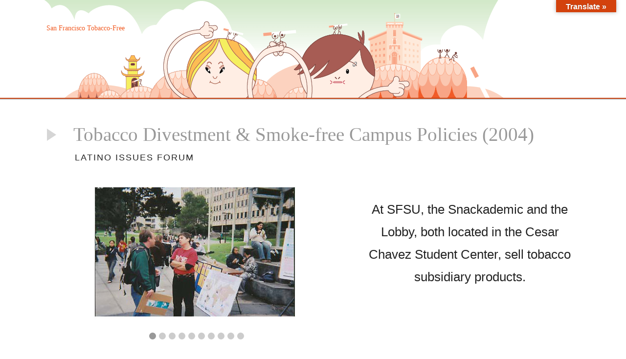

--- FILE ---
content_type: text/html; charset=UTF-8
request_url: https://sanfranciscotobaccofreeproject.org/case-studies/campus-policies/
body_size: 24781
content:
<!DOCTYPE html>
<html class="no-js" lang="en-US">
<head>
<meta charset="UTF-8">
<meta name="viewport" content="width=device-width, initial-scale=1">
<title>Tobacco Divestment &#038; Smoke-free Campus Policies (2004) | San Francisco Tobacco-Free</title>
<link rel="profile" href="https://gmpg.org/xfn/11">
<link rel="pingback" href="https://sanfranciscotobaccofreeproject.org/xmlrpc.php">
<link rel="Shortcut Icon" href="https://sanfranciscotobaccofreeproject.org/wp-content/themes/sftfp/images/favicon.png" type="image/x-icon">
<!--[if gte IE 9]>
  <style type="text/css">
    .gradient {
       filter: none !important;
    }
  </style>
<![endif]-->
<meta name='robots' content='max-image-preview:large' />
<link rel='dns-prefetch' href='//translate.google.com' />
<link rel='dns-prefetch' href='//www.googletagmanager.com' />
<link rel="alternate" type="application/rss+xml" title="San Francisco Tobacco-Free &raquo; Feed" href="https://sanfranciscotobaccofreeproject.org/feed/" />
<link rel="alternate" type="application/rss+xml" title="San Francisco Tobacco-Free &raquo; Comments Feed" href="https://sanfranciscotobaccofreeproject.org/comments/feed/" />
<link rel="alternate" title="oEmbed (JSON)" type="application/json+oembed" href="https://sanfranciscotobaccofreeproject.org/wp-json/oembed/1.0/embed?url=https%3A%2F%2Fsanfranciscotobaccofreeproject.org%2Fcase-studies%2Fcampus-policies%2F" />
<link rel="alternate" title="oEmbed (XML)" type="text/xml+oembed" href="https://sanfranciscotobaccofreeproject.org/wp-json/oembed/1.0/embed?url=https%3A%2F%2Fsanfranciscotobaccofreeproject.org%2Fcase-studies%2Fcampus-policies%2F&#038;format=xml" />
<style id='wp-img-auto-sizes-contain-inline-css' type='text/css'>
img:is([sizes=auto i],[sizes^="auto," i]){contain-intrinsic-size:3000px 1500px}
/*# sourceURL=wp-img-auto-sizes-contain-inline-css */
</style>
<style id='wp-emoji-styles-inline-css' type='text/css'>

	img.wp-smiley, img.emoji {
		display: inline !important;
		border: none !important;
		box-shadow: none !important;
		height: 1em !important;
		width: 1em !important;
		margin: 0 0.07em !important;
		vertical-align: -0.1em !important;
		background: none !important;
		padding: 0 !important;
	}
/*# sourceURL=wp-emoji-styles-inline-css */
</style>
<style id='wp-block-library-inline-css' type='text/css'>
:root{--wp-block-synced-color:#7a00df;--wp-block-synced-color--rgb:122,0,223;--wp-bound-block-color:var(--wp-block-synced-color);--wp-editor-canvas-background:#ddd;--wp-admin-theme-color:#007cba;--wp-admin-theme-color--rgb:0,124,186;--wp-admin-theme-color-darker-10:#006ba1;--wp-admin-theme-color-darker-10--rgb:0,107,160.5;--wp-admin-theme-color-darker-20:#005a87;--wp-admin-theme-color-darker-20--rgb:0,90,135;--wp-admin-border-width-focus:2px}@media (min-resolution:192dpi){:root{--wp-admin-border-width-focus:1.5px}}.wp-element-button{cursor:pointer}:root .has-very-light-gray-background-color{background-color:#eee}:root .has-very-dark-gray-background-color{background-color:#313131}:root .has-very-light-gray-color{color:#eee}:root .has-very-dark-gray-color{color:#313131}:root .has-vivid-green-cyan-to-vivid-cyan-blue-gradient-background{background:linear-gradient(135deg,#00d084,#0693e3)}:root .has-purple-crush-gradient-background{background:linear-gradient(135deg,#34e2e4,#4721fb 50%,#ab1dfe)}:root .has-hazy-dawn-gradient-background{background:linear-gradient(135deg,#faaca8,#dad0ec)}:root .has-subdued-olive-gradient-background{background:linear-gradient(135deg,#fafae1,#67a671)}:root .has-atomic-cream-gradient-background{background:linear-gradient(135deg,#fdd79a,#004a59)}:root .has-nightshade-gradient-background{background:linear-gradient(135deg,#330968,#31cdcf)}:root .has-midnight-gradient-background{background:linear-gradient(135deg,#020381,#2874fc)}:root{--wp--preset--font-size--normal:16px;--wp--preset--font-size--huge:42px}.has-regular-font-size{font-size:1em}.has-larger-font-size{font-size:2.625em}.has-normal-font-size{font-size:var(--wp--preset--font-size--normal)}.has-huge-font-size{font-size:var(--wp--preset--font-size--huge)}.has-text-align-center{text-align:center}.has-text-align-left{text-align:left}.has-text-align-right{text-align:right}.has-fit-text{white-space:nowrap!important}#end-resizable-editor-section{display:none}.aligncenter{clear:both}.items-justified-left{justify-content:flex-start}.items-justified-center{justify-content:center}.items-justified-right{justify-content:flex-end}.items-justified-space-between{justify-content:space-between}.screen-reader-text{border:0;clip-path:inset(50%);height:1px;margin:-1px;overflow:hidden;padding:0;position:absolute;width:1px;word-wrap:normal!important}.screen-reader-text:focus{background-color:#ddd;clip-path:none;color:#444;display:block;font-size:1em;height:auto;left:5px;line-height:normal;padding:15px 23px 14px;text-decoration:none;top:5px;width:auto;z-index:100000}html :where(.has-border-color){border-style:solid}html :where([style*=border-top-color]){border-top-style:solid}html :where([style*=border-right-color]){border-right-style:solid}html :where([style*=border-bottom-color]){border-bottom-style:solid}html :where([style*=border-left-color]){border-left-style:solid}html :where([style*=border-width]){border-style:solid}html :where([style*=border-top-width]){border-top-style:solid}html :where([style*=border-right-width]){border-right-style:solid}html :where([style*=border-bottom-width]){border-bottom-style:solid}html :where([style*=border-left-width]){border-left-style:solid}html :where(img[class*=wp-image-]){height:auto;max-width:100%}:where(figure){margin:0 0 1em}html :where(.is-position-sticky){--wp-admin--admin-bar--position-offset:var(--wp-admin--admin-bar--height,0px)}@media screen and (max-width:600px){html :where(.is-position-sticky){--wp-admin--admin-bar--position-offset:0px}}

/*# sourceURL=wp-block-library-inline-css */
</style><style id='global-styles-inline-css' type='text/css'>
:root{--wp--preset--aspect-ratio--square: 1;--wp--preset--aspect-ratio--4-3: 4/3;--wp--preset--aspect-ratio--3-4: 3/4;--wp--preset--aspect-ratio--3-2: 3/2;--wp--preset--aspect-ratio--2-3: 2/3;--wp--preset--aspect-ratio--16-9: 16/9;--wp--preset--aspect-ratio--9-16: 9/16;--wp--preset--color--black: #000000;--wp--preset--color--cyan-bluish-gray: #abb8c3;--wp--preset--color--white: #ffffff;--wp--preset--color--pale-pink: #f78da7;--wp--preset--color--vivid-red: #cf2e2e;--wp--preset--color--luminous-vivid-orange: #ff6900;--wp--preset--color--luminous-vivid-amber: #fcb900;--wp--preset--color--light-green-cyan: #7bdcb5;--wp--preset--color--vivid-green-cyan: #00d084;--wp--preset--color--pale-cyan-blue: #8ed1fc;--wp--preset--color--vivid-cyan-blue: #0693e3;--wp--preset--color--vivid-purple: #9b51e0;--wp--preset--gradient--vivid-cyan-blue-to-vivid-purple: linear-gradient(135deg,rgb(6,147,227) 0%,rgb(155,81,224) 100%);--wp--preset--gradient--light-green-cyan-to-vivid-green-cyan: linear-gradient(135deg,rgb(122,220,180) 0%,rgb(0,208,130) 100%);--wp--preset--gradient--luminous-vivid-amber-to-luminous-vivid-orange: linear-gradient(135deg,rgb(252,185,0) 0%,rgb(255,105,0) 100%);--wp--preset--gradient--luminous-vivid-orange-to-vivid-red: linear-gradient(135deg,rgb(255,105,0) 0%,rgb(207,46,46) 100%);--wp--preset--gradient--very-light-gray-to-cyan-bluish-gray: linear-gradient(135deg,rgb(238,238,238) 0%,rgb(169,184,195) 100%);--wp--preset--gradient--cool-to-warm-spectrum: linear-gradient(135deg,rgb(74,234,220) 0%,rgb(151,120,209) 20%,rgb(207,42,186) 40%,rgb(238,44,130) 60%,rgb(251,105,98) 80%,rgb(254,248,76) 100%);--wp--preset--gradient--blush-light-purple: linear-gradient(135deg,rgb(255,206,236) 0%,rgb(152,150,240) 100%);--wp--preset--gradient--blush-bordeaux: linear-gradient(135deg,rgb(254,205,165) 0%,rgb(254,45,45) 50%,rgb(107,0,62) 100%);--wp--preset--gradient--luminous-dusk: linear-gradient(135deg,rgb(255,203,112) 0%,rgb(199,81,192) 50%,rgb(65,88,208) 100%);--wp--preset--gradient--pale-ocean: linear-gradient(135deg,rgb(255,245,203) 0%,rgb(182,227,212) 50%,rgb(51,167,181) 100%);--wp--preset--gradient--electric-grass: linear-gradient(135deg,rgb(202,248,128) 0%,rgb(113,206,126) 100%);--wp--preset--gradient--midnight: linear-gradient(135deg,rgb(2,3,129) 0%,rgb(40,116,252) 100%);--wp--preset--font-size--small: 13px;--wp--preset--font-size--medium: 20px;--wp--preset--font-size--large: 36px;--wp--preset--font-size--x-large: 42px;--wp--preset--spacing--20: 0.44rem;--wp--preset--spacing--30: 0.67rem;--wp--preset--spacing--40: 1rem;--wp--preset--spacing--50: 1.5rem;--wp--preset--spacing--60: 2.25rem;--wp--preset--spacing--70: 3.38rem;--wp--preset--spacing--80: 5.06rem;--wp--preset--shadow--natural: 6px 6px 9px rgba(0, 0, 0, 0.2);--wp--preset--shadow--deep: 12px 12px 50px rgba(0, 0, 0, 0.4);--wp--preset--shadow--sharp: 6px 6px 0px rgba(0, 0, 0, 0.2);--wp--preset--shadow--outlined: 6px 6px 0px -3px rgb(255, 255, 255), 6px 6px rgb(0, 0, 0);--wp--preset--shadow--crisp: 6px 6px 0px rgb(0, 0, 0);}:where(.is-layout-flex){gap: 0.5em;}:where(.is-layout-grid){gap: 0.5em;}body .is-layout-flex{display: flex;}.is-layout-flex{flex-wrap: wrap;align-items: center;}.is-layout-flex > :is(*, div){margin: 0;}body .is-layout-grid{display: grid;}.is-layout-grid > :is(*, div){margin: 0;}:where(.wp-block-columns.is-layout-flex){gap: 2em;}:where(.wp-block-columns.is-layout-grid){gap: 2em;}:where(.wp-block-post-template.is-layout-flex){gap: 1.25em;}:where(.wp-block-post-template.is-layout-grid){gap: 1.25em;}.has-black-color{color: var(--wp--preset--color--black) !important;}.has-cyan-bluish-gray-color{color: var(--wp--preset--color--cyan-bluish-gray) !important;}.has-white-color{color: var(--wp--preset--color--white) !important;}.has-pale-pink-color{color: var(--wp--preset--color--pale-pink) !important;}.has-vivid-red-color{color: var(--wp--preset--color--vivid-red) !important;}.has-luminous-vivid-orange-color{color: var(--wp--preset--color--luminous-vivid-orange) !important;}.has-luminous-vivid-amber-color{color: var(--wp--preset--color--luminous-vivid-amber) !important;}.has-light-green-cyan-color{color: var(--wp--preset--color--light-green-cyan) !important;}.has-vivid-green-cyan-color{color: var(--wp--preset--color--vivid-green-cyan) !important;}.has-pale-cyan-blue-color{color: var(--wp--preset--color--pale-cyan-blue) !important;}.has-vivid-cyan-blue-color{color: var(--wp--preset--color--vivid-cyan-blue) !important;}.has-vivid-purple-color{color: var(--wp--preset--color--vivid-purple) !important;}.has-black-background-color{background-color: var(--wp--preset--color--black) !important;}.has-cyan-bluish-gray-background-color{background-color: var(--wp--preset--color--cyan-bluish-gray) !important;}.has-white-background-color{background-color: var(--wp--preset--color--white) !important;}.has-pale-pink-background-color{background-color: var(--wp--preset--color--pale-pink) !important;}.has-vivid-red-background-color{background-color: var(--wp--preset--color--vivid-red) !important;}.has-luminous-vivid-orange-background-color{background-color: var(--wp--preset--color--luminous-vivid-orange) !important;}.has-luminous-vivid-amber-background-color{background-color: var(--wp--preset--color--luminous-vivid-amber) !important;}.has-light-green-cyan-background-color{background-color: var(--wp--preset--color--light-green-cyan) !important;}.has-vivid-green-cyan-background-color{background-color: var(--wp--preset--color--vivid-green-cyan) !important;}.has-pale-cyan-blue-background-color{background-color: var(--wp--preset--color--pale-cyan-blue) !important;}.has-vivid-cyan-blue-background-color{background-color: var(--wp--preset--color--vivid-cyan-blue) !important;}.has-vivid-purple-background-color{background-color: var(--wp--preset--color--vivid-purple) !important;}.has-black-border-color{border-color: var(--wp--preset--color--black) !important;}.has-cyan-bluish-gray-border-color{border-color: var(--wp--preset--color--cyan-bluish-gray) !important;}.has-white-border-color{border-color: var(--wp--preset--color--white) !important;}.has-pale-pink-border-color{border-color: var(--wp--preset--color--pale-pink) !important;}.has-vivid-red-border-color{border-color: var(--wp--preset--color--vivid-red) !important;}.has-luminous-vivid-orange-border-color{border-color: var(--wp--preset--color--luminous-vivid-orange) !important;}.has-luminous-vivid-amber-border-color{border-color: var(--wp--preset--color--luminous-vivid-amber) !important;}.has-light-green-cyan-border-color{border-color: var(--wp--preset--color--light-green-cyan) !important;}.has-vivid-green-cyan-border-color{border-color: var(--wp--preset--color--vivid-green-cyan) !important;}.has-pale-cyan-blue-border-color{border-color: var(--wp--preset--color--pale-cyan-blue) !important;}.has-vivid-cyan-blue-border-color{border-color: var(--wp--preset--color--vivid-cyan-blue) !important;}.has-vivid-purple-border-color{border-color: var(--wp--preset--color--vivid-purple) !important;}.has-vivid-cyan-blue-to-vivid-purple-gradient-background{background: var(--wp--preset--gradient--vivid-cyan-blue-to-vivid-purple) !important;}.has-light-green-cyan-to-vivid-green-cyan-gradient-background{background: var(--wp--preset--gradient--light-green-cyan-to-vivid-green-cyan) !important;}.has-luminous-vivid-amber-to-luminous-vivid-orange-gradient-background{background: var(--wp--preset--gradient--luminous-vivid-amber-to-luminous-vivid-orange) !important;}.has-luminous-vivid-orange-to-vivid-red-gradient-background{background: var(--wp--preset--gradient--luminous-vivid-orange-to-vivid-red) !important;}.has-very-light-gray-to-cyan-bluish-gray-gradient-background{background: var(--wp--preset--gradient--very-light-gray-to-cyan-bluish-gray) !important;}.has-cool-to-warm-spectrum-gradient-background{background: var(--wp--preset--gradient--cool-to-warm-spectrum) !important;}.has-blush-light-purple-gradient-background{background: var(--wp--preset--gradient--blush-light-purple) !important;}.has-blush-bordeaux-gradient-background{background: var(--wp--preset--gradient--blush-bordeaux) !important;}.has-luminous-dusk-gradient-background{background: var(--wp--preset--gradient--luminous-dusk) !important;}.has-pale-ocean-gradient-background{background: var(--wp--preset--gradient--pale-ocean) !important;}.has-electric-grass-gradient-background{background: var(--wp--preset--gradient--electric-grass) !important;}.has-midnight-gradient-background{background: var(--wp--preset--gradient--midnight) !important;}.has-small-font-size{font-size: var(--wp--preset--font-size--small) !important;}.has-medium-font-size{font-size: var(--wp--preset--font-size--medium) !important;}.has-large-font-size{font-size: var(--wp--preset--font-size--large) !important;}.has-x-large-font-size{font-size: var(--wp--preset--font-size--x-large) !important;}
/*# sourceURL=global-styles-inline-css */
</style>

<style id='classic-theme-styles-inline-css' type='text/css'>
/*! This file is auto-generated */
.wp-block-button__link{color:#fff;background-color:#32373c;border-radius:9999px;box-shadow:none;text-decoration:none;padding:calc(.667em + 2px) calc(1.333em + 2px);font-size:1.125em}.wp-block-file__button{background:#32373c;color:#fff;text-decoration:none}
/*# sourceURL=/wp-includes/css/classic-themes.min.css */
</style>
<link rel='stylesheet' id='anww-css' href='https://sanfranciscotobaccofreeproject.org/wp-content/plugins/accessibility-new-window-warnings/assets/css/accessibility-new-window-warnings-min.css?ver=1.2.0' type='text/css' media='all' />
<link rel='stylesheet' id='google-language-translator-css' href='https://sanfranciscotobaccofreeproject.org/wp-content/plugins/google-language-translator/css/style.css?ver=6.0.20' type='text/css' media='' />
<link rel='stylesheet' id='glt-toolbar-styles-css' href='https://sanfranciscotobaccofreeproject.org/wp-content/plugins/google-language-translator/css/toolbar.css?ver=6.0.20' type='text/css' media='' />
<link rel='stylesheet' id='widgets-on-pages-css' href='https://sanfranciscotobaccofreeproject.org/wp-content/plugins/widgets-on-pages/public/css/widgets-on-pages-public.css?ver=1.4.0' type='text/css' media='all' />
<link rel='stylesheet' id='foundation-css-css' href='https://sanfranciscotobaccofreeproject.org/wp-content/themes/sftfp/css/app.css?ver=20140526' type='text/css' media='all' />
<script type="text/javascript" src="https://sanfranciscotobaccofreeproject.org/wp-content/themes/sftfp/bower_components/jquery/dist/jquery.js?ver=2.1.0" id="jquery-js"></script>
<script type="text/javascript" src="https://sanfranciscotobaccofreeproject.org/wp-content/themes/sftfp/bower_components/modernizr/modernizr.js?ver=20140526" id="modernizer-js"></script>
<script type="text/javascript" src="https://sanfranciscotobaccofreeproject.org/wp-content/themes/sftfp/bower_components/fastclick/lib/fastclick.js?ver=1.0.2" id="fastclick-js"></script>

<!-- Google tag (gtag.js) snippet added by Site Kit -->
<!-- Google Analytics snippet added by Site Kit -->
<script type="text/javascript" src="https://www.googletagmanager.com/gtag/js?id=GT-NBP3TNW" id="google_gtagjs-js" async></script>
<script type="text/javascript" id="google_gtagjs-js-after">
/* <![CDATA[ */
window.dataLayer = window.dataLayer || [];function gtag(){dataLayer.push(arguments);}
gtag("set","linker",{"domains":["sanfranciscotobaccofreeproject.org"]});
gtag("js", new Date());
gtag("set", "developer_id.dZTNiMT", true);
gtag("config", "GT-NBP3TNW");
//# sourceURL=google_gtagjs-js-after
/* ]]> */
</script>
<link rel="https://api.w.org/" href="https://sanfranciscotobaccofreeproject.org/wp-json/" /><link rel="EditURI" type="application/rsd+xml" title="RSD" href="https://sanfranciscotobaccofreeproject.org/xmlrpc.php?rsd" />
<link rel="canonical" href="https://sanfranciscotobaccofreeproject.org/case-studies/campus-policies/" />
<link rel='shortlink' href='https://sanfranciscotobaccofreeproject.org/?p=219' />
<style>#google_language_translator a{display:none!important;}div.skiptranslate.goog-te-gadget{display:inline!important;}.goog-te-gadget{color:transparent!important;}.goog-te-gadget{font-size:0px!important;}.goog-branding{display:none;}.goog-tooltip{display: none!important;}.goog-tooltip:hover{display: none!important;}.goog-text-highlight{background-color:transparent!important;border:none!important;box-shadow:none!important;}#google_language_translator select.goog-te-combo{color:#32373c;}#google_language_translator{color:transparent;}body{top:0px!important;}#goog-gt-{display:none!important;}font font{background-color:transparent!important;box-shadow:none!important;position:initial!important;}#glt-translate-trigger{bottom:auto;top:0;}.tool-container.tool-top{top:50px!important;bottom:auto!important;}.tool-container.tool-top .arrow{border-color:transparent transparent #d0cbcb; top:-14px;}#glt-translate-trigger > span{color:#ffffff;}#glt-translate-trigger{background:#f89406;}.goog-te-gadget .goog-te-combo{width:100%;}</style><meta name="generator" content="Site Kit by Google 1.170.0" /><!-- BEGIN Adobe Fonts for WordPress --><script>
  (function(d) {
    var config = {
      kitId: 'lgu3ywo',
      scriptTimeout: 3000,
      async: true
    },
    h=d.documentElement,t=setTimeout(function(){h.className=h.className.replace(/\bwf-loading\b/g,"")+" wf-inactive";},config.scriptTimeout),tk=d.createElement("script"),f=false,s=d.getElementsByTagName("script")[0],a;h.className+=" wf-loading";tk.src='https://use.typekit.net/'+config.kitId+'.js';tk.async=true;tk.onload=tk.onreadystatechange=function(){a=this.readyState;if(f||a&&a!="complete"&&a!="loaded")return;f=true;clearTimeout(t);try{Typekit.load(config)}catch(e){}};s.parentNode.insertBefore(tk,s)
  })(document);
</script><!-- END Adobe Fonts for WordPress -->		<style type="text/css" id="wp-custom-css">
			/*Accessibility Edits*/

a {
	color: #D3420D;
}

.accordion dd > a b {
	color: #A86800;
}

.button.gform_button {
	background-color: #D3420D;
}

.widget_links a {
	background-color: #00838A	
}

#glt-translate-trigger {
	background: #D3420D;
}

.site-footer p {
	color: #757575;
}		</style>
		</head>

<body class="wp-singular case_study-template-default single single-case_study postid-219 wp-theme-sftfp sp-easy-accordion-enabled">
<div id="page" class="hfeed site off-canvas-wrap" data-offcanvas>
	<div class="inner-wrap">
	<a class="skip-link screen-reader-text" href="#content">Skip to content</a>

	<header id="masthead" class="site-header" role="banner">
		<div id="inner-header" class="inner-header">

			
			<div class="site-branding-container show-for-medium-up" style="background: url(https://sanfranciscotobaccofreeproject.org/wp-content/uploads/header-bg-actions.png) no-repeat center; height: 200px;">
				<div class="site-branding-inner row">
					<div class="site-branding large-12 columns">
						<h1 class="site-title"><a href="https://sanfranciscotobaccofreeproject.org/" rel="home">San Francisco Tobacco-Free</a></h1>
						<!--<h2 class="site-description"></h2>-->
					</div><!-- .site-branding -->
				</div><!-- .site-branding-inner -->
			</div><!-- .site-branding-container -->

			<div class="mobile-nav-container show-for-small-only">

				<div class="mobile-nav-inner row">
			<div class="breadcrumb-container">
			    <!-- Left Nav Section -->
			    
				    <ul class="left breadcrumbs">
						<li class="home"><a title="Go to Home." href="https://sanfranciscotobaccofreeproject.org" class="home">Home</a></li>
<li class="case_study-root post post-case_study"><a title="Go to Actions." href="https://sanfranciscotobaccofreeproject.org/actions/">Actions</a></li>
<li class="archive post-case_study-archive"><a title="Go to Case Studies." href="https://sanfranciscotobaccofreeproject.org/case-studies/">Case Studies</a></li>
<li class="post post-case_study current-item">Tobacco Divestment &#038; Smoke-free Campus Policies (2004)</li>
				    </ul>
			    			</div>
	
				</div><!-- .mobile-nav-inner -->
			</div><!-- .mobile-nav-container -->

		</div><!-- .inner-header -->

	</header><!-- #masthead -->

	
	<div id="content" class="site-content row">

	<div id="primary" class="content-area large-12 columns">
		<main id="main" class="site-main" role="main">

		
				<nav class="navigation post-navigation show-for-medium-up" role="navigation">
		<h1 class="screen-reader-text">Post navigation</h1>
		<div class="nav-links">
			<div class="nav-previous"><a href="https://sanfranciscotobaccofreeproject.org/case-studies/intercambio/" rel="prev"><span class="meta-nav">&larr;</span> Intercambio (2004)</a></div><div class="nav-next"><a href="https://sanfranciscotobaccofreeproject.org/case-studies/literacy-for-environmental-justice/" rel="next">Literacy for Environmental Justice (2004) <span class="meta-nav">&rarr;</span></a></div>		</div><!-- .nav-links -->
	</nav><!-- .navigation -->
	
			
<article id="post-219" class="post-219 case_study type-case_study status-publish has-post-thumbnail hentry">
	<header class="entry-header">
		<h1 class="entry-title">Tobacco Divestment &#038; Smoke-free Campus Policies (2004)</h1>
		<span class="case-partner">Latino Issues Forum</span>
		<div class="entry-meta">
					</div><!-- .entry-meta -->
	</header><!-- .entry-header -->

	<div class="entry-content">

		<div class="intro-container">
			<div class='intro-inner row'>
				<div class="intro-left medium-6 columns">

																																																																																																																																																			 
					    <ul class="case-orbit slides-10" data-orbit>

					 						    
					   							 
					        <li class="slide-1">
								<img src="https://sanfranciscotobaccofreeproject.org/wp-content/uploads/2004-Latino-Issues-Forum-01.jpg" alt="2004---Latino-Issues-Forum-01" />
								
															</li>
												        
					    
					   							 
					        <li class="slide-2">
								<img src="https://sanfranciscotobaccofreeproject.org/wp-content/uploads/2004-Latino-Issues-Forum-02.jpg" alt="2004---Latino-Issues-Forum-02" />
								
															</li>
												        
					    
					   							 
					        <li class="slide-3">
								<img src="https://sanfranciscotobaccofreeproject.org/wp-content/uploads/2004-Latino-Issues-Forum-03.jpg" alt="2004---Latino-Issues-Forum-03" />
								
															</li>
												        
					    
					   							 
					        <li class="slide-4">
								<img src="https://sanfranciscotobaccofreeproject.org/wp-content/uploads/2004-Latino-Issues-Forum-04.jpg" alt="2004---Latino-Issues-Forum-04" />
								
															</li>
												        
					    
					   							 
					        <li class="slide-5">
								<img src="https://sanfranciscotobaccofreeproject.org/wp-content/uploads/2004-Latino-Issues-Forum-05.jpg" alt="2004---Latino-Issues-Forum-05" />
								
															</li>
												        
					    
					   							 
					        <li class="slide-6">
								<img src="https://sanfranciscotobaccofreeproject.org/wp-content/uploads/2004-Latino-Issues-Forum-06.jpg" alt="2004---Latino-Issues-Forum-06" />
								
															</li>
												        
					    
					   							 
					        <li class="slide-7">
								<img src="https://sanfranciscotobaccofreeproject.org/wp-content/uploads/2004-Latino-Issues-Forum-07.jpg" alt="2004---Latino-Issues-Forum-07" />
								
															</li>
												        
					    
					   							 
					        <li class="slide-8">
								<img src="https://sanfranciscotobaccofreeproject.org/wp-content/uploads/2004-Latino-Issues-Forum-08.jpg" alt="2004---Latino-Issues-Forum-08" />
								
															</li>
												        
					    
					   							 
					        <li class="slide-9">
								<img src="https://sanfranciscotobaccofreeproject.org/wp-content/uploads/2004-Latino-Issues-Forum-09.jpg" alt="2004---Latino-Issues-Forum-09" />
								
															</li>
												        
					    
					   							 
					        <li class="slide-10">
								<img src="https://sanfranciscotobaccofreeproject.org/wp-content/uploads/2004-Latino-Issues-Forum-10.jpg" alt="2004---Latino-Issues-Forum-10" />
								
															</li>
												        
					    					 
					    </ul>
					    
					 
										
				</div>
				<div class="intro-right medium-6 columns">

					
						<span class="feature-quote">At SFSU, the Snackademic and the Lobby, both located in the Cesar Chavez Student Center, sell tobacco subsidiary products.</span>

					
				</div>
			</div><!-- .intro-inner -->
		</div><!-- .intro-container -->

		<dl class="accordion" data-accordion><dd><a href="#panel1"><b>Credits:</b> </a><div id="panel1" class="row content"><p style="text-align: center"><strong>Prepared by Polaris Research &amp; Development<br />
</strong><strong>Diane F. Reed</strong></p>
<p style="text-align: center"><strong>For the San Francisco Department of Public Health Tobacco Free Project</strong></p>
<p style="text-align: center"><strong>June 30, 2004</strong></p>
<p class="p1">
</div></dd><dd><a href="#panel2"><b>Introduction and Background:</b> </a><div id="panel2" class="row content"><p><div class=" medium-6 columns"> Latino Issues Forum (LIF) is a statewide, non-profit public policy and advocacy institute established in 1987 to advance new and innovative public policy in California. LIF’s primary focus is on the broader issues of access to technology, telecommunications, health care, sustainable development, energy, environment, and civic participation. LIF serves as a clearinghouse to assist and provide news media with accurate information and sources in the Latino community for fair and effective coverage of the issues. The organization also conducts policy and research analysis and is involved in coalition building, community education, media resources, and advocacy to encourage wider participation by Latinos in public policy issues.</p>
<p>In January, 2002, LIF received two-year funding from the San Francisco Tobacco Free Project’s Community Capacity Building Process to develop and implement the Tobacco-Free College Campus Projects at San Francisco State University (SFSU) and City College of San Francisco (CCSF). LIF was funded to implement the Community Action Model at each of the college campuses.</p>
<p></div><div class=" medium-6 columns"> The model is based on a community organizing strategy that involves a five-step process: 1) skill based trainings where advocates choose an area of focus; 2) action research where advocates define, design and do a Community Diagnosis (action research); 3) analysis where advocates analyze the results of the diagnosis and prepare findings; 4) organizing where advocates select, plan and implement an “Action” for environmental change and educational “Activities” to support it; and 5) implementation where advocates ensure that the policy outcome is enforced and maintained.</p>
<p>Student advocates researched tobacco-related issues and policies on each campus, educated the campus community, developed concrete, permanent tobacco control policies at each campus, and worked for their passage, implementation, and enforcement.</div></p>
</div></dd><dd><a href="#panel3"><b>The Student Advocates:</b> </a><div id="panel3" class="row content"><p><div class=" medium-6 columns"> The Tobacco-Free College Campus Project recruited, trained, and supervised six student advocates, three on each campus, to carry out and lead the tobacco-free education and policy advocacy campaign.</p>
<p><strong>Recruitment </strong></p>
<p>At the beginning of the project, LIF met with representatives in the health education and journalism departments, chancellor’s office, and student services to inform them about the project and seek their assistance in recruiting students. The project director made a number of presentations on each campus to health and ethnic studies classes and student groups during the 2002 spring semester, summer school session, and at the beginning of the fall semester. Advocates were also recruited from within the Latino Services Network and the Council for Responsible Public Investment (CRPI).</p>
<p>Three CCSF student advocates, Rachel Perez, Dennes Hernandez, and Giselle Gibbons were hired and trained in March and April of 2002. Karen Chen was hired in January 2003 replacing Hernandez who left the project. The three SFSU advocates – Nazneen Abdullah, Celana Ahtye, 3 and Erin Yoshioka – joined the project in September 2002. While each group was ethnically and culturally diverse, one key informant observed that the advocates seemed to have “more of a social justice identity than a racial/ethnic identity.”</p>
<p>The students were attracted to the project for a number of reasons. One advocate said she wanted more experience in advocacy, activism, and policy change. Others had firsthand experience with tobacco-related health problems in family members who are addicted to cigarettes and are concerned about secondhand smoke at home.</p>
<p>When asked what personal characteristics make a good advocate, the students who already had some experience working with the project, responded:</p>
<ul>
<li>Having passion</li>
<li>Being organized</li>
<li>Having dedication</li>
<li>Meeting deadlines</li>
<li>Being aggressive</li>
<li>Being outgoing and able to connect easily with people/having people skills</li>
<li>Being unafraid to speak</li>
<li>Having basic reading, writing, and research skills</li>
</ul>
<p><strong>Training </strong></p>
<p>The advocates were expected to accomplish a variety of complex and demanding tasks:</p>
<ul>
<li>Research global issues of tobacco control;</li>
<li>Conduct a diagnosis of campus and community tobacco policies and identify campus and community policy-making agencies;</li>
<li>Research opinions and awareness of tobacco control issues and policies;</li>
<li>Organize support for an educational campaign around tobacco control and passage of tobacco-free policies on both campuses;</li>
<li>Implement a tobacco-free educational and media campaign to raise awareness of tobacco control issues;</li>
<li>Advocate for the adoption of the chosen tobacco-free policy or policies by policymaking bodies; and</li>
<li>Design a plan to enforce the policy after its passage.</li>
</ul>
<p></div><div class=" medium-6 columns">To ensure that student advocates were prepared to meet the demands of the project, LIF provided extensive training during the first year of the project. The advocates learned about tobacco control issues and policy. They were given articles to read and were assigned additional research. The areas covered included: tobacco advertising; tobacco stock divestment; tobacco economics and profits; marketing to people of color, youth, and in foreign countries; environmental tobacco smoke; tobacco litigation; subsidiary products; tobacco and campaign finance; tobacco and individual health; tobacco and international trade/global economy; tobacco and agriculture/pesticides; and tobacco smuggling.</p>
<p>Specific training during the first year of the project included:</p>
<ul>
<li>The San Francisco Tobacco-Free Project and the Department of Public Health provided training on its Community Action Model, a five-step guide used by all funded projects to carry out a community-based policy advocacy campaign.</li>
<li>LIF conducted training on the basics of policy and advocacy.</li>
<li>The advocates attended training on tobacco divestment conducted by the Council for Responsible Public Investment and its Campaign Against Transnational Tobacco. This training included a detailed process about engaging a campus community on tobacco control issues, making the link between the campus foundation investments and the tobacco industry, and effectively arguing about why schools should divest from tobacco stocks.</li>
<li>Advocates were also trained in Media Advocacy from Take Action Online provided by the California Department of Health Services specifically for students and youth working in tobacco control. This training included writing letters to the editor, preparing press releases, and the logistics of putting on a press conference.</li>
</ul>
<p>Advocates came to the project with different levels of skills and experience in organizing, research, and public speaking. They reported general satisfaction with the training they received, although one felt there wasn’t enough training and another said that having experiential training would have been helpful, including practicing in front of a camera, to help them become more comfortable making presentations. On the other hand, another reported that the training was beyond what the project required, and that she was already using knowledge gained from the training in other projects.</p>
<p>Overall, the knowledge, skills, and presentation the advocates brought to their work impressed key informants on both campuses who described the advocates as being well prepared, knowledgeable, articulate, organized, mature, dedicated, hard working, and professional. One key informant stated that the advocates: “go beyond the call of duty – they really believe in social change and their passion translates into their work.”</div></p>
</div></dd><dd><a href="#panel4"><b>The Project Sites:</b> San Francisco State University & City College of San Francisco</a><div id="panel4" class="row content"><p><div class=" medium-6 columns"> San Francisco State University and City College of San Francisco</p>
<p><strong>San Francisco State University (SFSU) </strong></p>
<p>SFSU is part of the 23-campus California State University, the largest state system of higher education in the U.S. granting bachelor&#8217;s and master&#8217;s degrees. The CSU system collectively serves over 400,000 students statewide. Nearly 30,000 undergraduate and graduate students were enrolled at the San Francisco campus as of January 2004.</p>
<p><strong>City College of San Francisco (CCSF) </strong></p>
<p>CCSF is the largest of the nine community college sites that make up San Francisco’s community college system with a total student population of nearly 66,000.</p>
<p><strong>Student demographics </strong></p>
<p>Both campuses reflect the cultural and ethnic diversity of San Francisco, with students of color accounting for about 70% of undergraduate populations. Female students represent over half of the student body on each campus. Young adults under the age of 25 make up 70% of undergraduates at SFSU while only about one-third of CCSF students are under 25, with the majority being 24 and older.</p>
<p><strong>Tobacco environment on the campuses at the start of the project </strong></p>
<p>The first task for the advocates was to conduct a community diagnosis of the tobacco environment on their respective campuses. Each group documented the following information:</p>
<ul>
<li>Current tobacco-related campus policies;</li>
<li>The decision-making bodies and process on each campus;</li>
<li>The extent of tobacco availability on each campus;</li>
<li>The extent of tobacco sponsorship at college events; and</li>
<li>The extent of tobacco stock in the investment portfolios of each campus.</li>
</ul>
<p>The advocates used key informant interviews and surveys to collect information gathered from each project site as part of the community diagnosis. The following summarizes their findings.</p>
<p><em> Sale of tobacco </em></p>
<p>SFSU advocates found that tobacco products were sold in two stores on campus, the Snackademic and The Lobby, both located in the Cesar Chavez Student Center.</p>
<p>CCSF advocates found that while no tobacco products were sold on campus, there was no formal written policy that prohibits their sale.</p>
<p><em>Advertising and sponsorship </em></p>
<p>SFSU advocates learned that tobacco companies do not currently advertise either on campus or at any campus-related events, and no student group, sorority, or fraternity receives any type of funding or sponsorship of events or activities from tobacco companies. This is an unwritten policy however that is not explicitly stated in student or student organization handbooks or orientation materials. Upon contacting the Associated Students, student clubs and organizations, and the Fraternity and Sorority Council, the advocates found unanimous support of policies that would prohibit tobacco sponsorship.</p>
<p></div><div class=" medium-6 columns"> CCSF advocates found a statewide policy (under the California Government Code 199994.35) that prohibits advertising tobacco products in any state-owned facility, including community colleges. The law was found in a booklet called “Piecing it Together: Tobacco Laws Affecting California,” published by the Technical Assistance Legal Center (TALC) in August 2000.</p>
<p><em>Tobacco investments </em></p>
<p>SFSU advocates sent an initial informational letter about the campaign and its policy objectives on the campus to all SFSU Foundation Board members in late October to determine if SFSU had tobacco investments. There was some initial confusion about whether or not SFSU had tobacco holdings. The financial manager of the Foundation was “fairly certain” the Foundation did invest in some tobacco stocks, but was uncertain about how to go about checking on it. The advocates were later informed that investments are confidential and board members, even if they know about specific investments, are not permitted to share this information with the public. One of the board members told the advocates that SFSU did not have tobacco investments and agreed to work with the advocates to get a statement in writing and begin working towards a permanent moratorium on tobacco investment.</p>
<p>The CCSF advocates were initially told that the school itself had no tobacco investments and that CCSF faculty and employees are part of the San Francisco retirement fund that had already divested. However, the Foundation has investments in mutual funds that might include tobacco stocks in their portfolios. No formal written policy existed that prohibited the CCSF Foundation from investing in tobacco stocks.</p>
<p><em>Subsidiary products </em></p>
<p>At SFSU, the Snackademic and the Lobby, both located in the Cesar Chavez Student Center, sell tobacco subsidiary products, such as Kraft and Nabisco. Campus kiosk vendors that sell food and beverages also carry Kraft and Nabisco products. The managers of the student union stores, the vending machines, and individual vendors stated that although they would not voluntarily stop selling those products, they would support and comply with a policy that banned them from the campus.</p>
<p>The CCSF advocates found no policy on the campus prohibiting the sale of tobacco subsidiary products. In an informal survey, the advocates learned that several Kraft and Nabisco products (usually cookies, snacks, and juices) are sold at the main campus cafeteria, the student store, and are also available on a purchase order form for the Restaurant and Hotel Management Program.</div></p>
</div></dd><dd><a href="#panel5"><b>Policy Objectives:</b> </a><div id="panel5" class="row content"><p><div class=" medium-6 columns"> Once the community diagnoses were completed, the advocates on both campuses chose similar goals: permanently banning the sale of all tobacco products on campus and permanent divestment of all tobacco stocks owned by the Foundations on each campus.</p>
<p><strong>San Francisco State University</strong></p>
<ul>
<li>Achieving divestment of all tobacco holdings of the SFSU Foundation.</li>
<li>Banning the sale of tobacco products and tobacco subsidiary products (Kraft and Nabisco) on campus; and</li>
<li>Getting a written policy prohibiting student groups from receiving any kind of tobacco company money or sponsorship.</li>
</ul>
<p><strong>City College of San Francisco</strong></p>
<ul>
<li>Obtaining a written policy to ban the sale of tobacco products on campus (even though none are currently sold, a formal policy does not exist);</li>
<li>Divesting all tobacco holdings by the CCSF Foundation; and</li>
<li>Developing a written policy that would ban investment in tobacco companies in the future.</li>
</ul>
<p></div><div class=" medium-6 columns"> Key informants believed that the issues selected by the advocates were important from both public health and public policy perspectives. “They identified target issues that need to be dealt with,” said one CCSF instructor, including divestment and using subsidiary food products in the Chef Training Program.</p>
<p>Another key informant observed that the project helped to localize tobacco issues that have been covered in the national news. Another key informant thought it was a good step to ban the sale of cigarettes on campus: “For people trying to quit, it would be easier if cigarettes were not sold on campus. The campus should send a message that health is important. We want to encourage people to quit or not start by at least not tempting them at school! We’re supposed to promote health and well being on campus, so what are we doing selling cigarettes?”</div></p>
</div></dd><dd><a href="#panel6"><b>Strategies:</b>  The Action Plan</a><div id="panel6" class="row content"><p><div class=" medium-6 columns"> The advocates describe the project approach as “influencing and educating people,” “networking,” and “being persistent” to accomplish their goals of tobacco divestment and banning on-campus sale of tobacco and subsidiary products. One student thought having students involved in a high profile way on campus made it easier to attract other students.</p>
<p><strong>Educating and organizing the campus community </strong></p>
<p>A large part of the work of the project entailed educating students, faculty, administrators, and policy makers about tobacco control issues, and organizing the campus community to rally around policy changes championed by the project. While few had prior community organizing experience, the student advocates on both campuses did form broad-based and effective coalitions to organize for those changes.</p>
<p><em>San Francisco State University </em></p>
<p>Student advocates created a grassroots, student-led coalition of students, student organizations, faculty departments, and community advocacy groups to work for policies that would end financial ties between SFSU and the tobacco industry. They called this coalition “Together Against Campus Tobacco Investment Campaign,” or TACTIC.</p>
<p>TACTIC worked to get support from the campus community through petitions, official endorsements, and surveys of the types of industries in which the campus community felt the Foundation should or should not be investing. Educational outreach about the tobacco divestment campaign and the issue of socially responsible investing was done through rallies and weekly tabling events. Media advocacy occurred through two op-eds, an article, and an advertisement for the tobacco divestment rally in the campus newspaper, the Golden Gate X-press. Over 200 petition signatures were gathered in support of the proposed policies. By the end of 2002, TACTIC had received official policy endorsements from La Raza Student Association, General Union of Palestinian Students, Muslim Student Association, Health Education Student Association, Students for Justice, and the Black Student Union.</p>
<p><em>City College of San Francisco </em></p>
<p>Student advocates formed a student-led grassroots advocacy coalition called “No on Big Industry Tobacco!”(NO BI). During the fall of 2002, they conducted classroom and student organization presentations on tobacco industry abuses and the proposed policies. The advocates held a successful rally on campus against corporate globalization of tobacco with international tobacco control activists visiting from Africa, Latin America, and India during the Intercambio (information exchange) event hosted by the San Francisco Tobacco Free Project’s Global Action Task Force in November 2002.</p>
<p>NO BI worked closely with the Associated Students, Inter-Club Council, Health Science Department, Academic and Classified Senate, and the American Federation of Teachers Local 2121 (serving CCSF) to pass resolutions of support for a policy formally banning the sale of tobacco products on campus.</p>
<p>Key informants interviewed on each campus described the presentations made by advocates as generally “excellent” and “handled with maturity.” One instructor said her students “frequently refer to the presentations as fantastic” and that the combination of overheads and video helped 9 students to “get it.” One constructive suggestion was that the advocates could benefit from a public speaking class to help them better project their voices.</p>
<p><strong>Pressuring campus institutions for policy change (administrative advocacy) </strong></p>
<p>The student advocates on each campus aggressively targeted campus policymaking bodies to advocate for policy changes to counter pro-tobacco influences.</p>
<p><em>San Francisco State University </em></p>
<p><strong>Tobacco divestment </strong></p>
<p>TACTIC learned through a verbal statement from the Foundation’s CEO that the Foundation had no money invested in tobacco. TACTIC requested and received a written statement to that effect in a letter dated February 24, 2003 from the Foundation’s investment manager, Mellon Private Asset Management.</p>
<p>TACTIC then pressed for a policy placing a permanent moratorium on future tobacco investments that would be formally stated in the Foundation Investment Policy. Foundation Board members told TACTIC that this written policy would fall under the new Socially Responsible Investment (SRI) Policy the Foundation was developing. While TACTIC members were included in initial meetings to develop a SRI policy, TACTIC was unsuccessful in convincing the Foundation to invite input from the wider campus community or to include specific mention of tobacco divestment in the policy. TACTIC then sought campus input by developing and administering over 200 surveys from SFSU students and faculty about their 10 thoughts on SRI and the Foundation’s insistence on keeping their investments confidential from the public.</p>
<p>&nbsp;</p>
<p>TACTIC received the Foundation’s Social Responsibility statement on May 20, 2003 (Figure 2) and was disappointed that no specific mention was made about tobacco investment or any other industry, product, or company. The policy lacked any binding language holding the Foundation to its statement, using words like “should” instead of “shall” or “will.” And while the Foundation is a non-profit, private charitable trust and thus not required to make its investments public, TACTIC nevertheless felt that the “veil of secrecy” contradicts the mission of SFSU as a public university. In response, TACTIC drafted its own SRI policy and presented it to the Foundation Audit and Finance subcommittee on June 3, 2003, along with information about how well SRI funds perform financially in comparison to non-screened funds.</p>
<p style="padding-left: 30px"><strong>SFSU Foundation Social Responsibility Statement </strong></p>
<p style="padding-left: 30px"><em>“In its efforts to address social responsibility investing issues, the Foundation should be guided by two basic but interdependent principles:</em></p>
<ul>
<li><em>The foundation should exercise responsible financial stewardship over its financial resources (GEP/portfolios).</em></li>
<li><em>The foundation should exercise ethical and social stewardship in the investment policy. </em></li>
</ul>
<p style="padding-left: 30px"><em>“The San Francisco State University Foundation is sensitive to the issues of social responsibility when making investment decisions. The Foundation Board continues to monitor and take into account a wide variety of information to help it in determining what it considers to be socially responsible investments. In carrying out its social responsible investment policy, the Board will continue to give specific instructions to its investment managers about investing or not investing in particular products, companies, and countries.” </em></p>
<p style="padding-left: 30px">Investment Policy Sub-Committee Meeting of 5/20/03 Agenda item No. 2B</p>
<p></div><div class=" medium-6 columns"> On June 17, 2003, the Board of Directors unanimously updated the Foundation’s list of restricted investments officially prohibiting the Foundation to invest in tobacco companies. Since then, TACTIC has continued to work with the Foundation on maintaining the divestment policy and has asked for more information about companies and industries in which the Foundation’s managers invest.</p>
<p><strong>Sale of tobacco on campus </strong></p>
<p>TACTIC’s campaign towards permanent tobacco divestment was taking place at the same time the group was also advocating to end tobacco sales at the Lobby and Snackademic, two stores located in the Cesar Chavez Student Union. As the policy making body that oversees the Student Union, the Student Center Governing Board – made up of students, faculty, staff, and administrators – was targeted for this campaign. Contact was made with the Governing Board in 12 late January 2003. TACTIC made a presentation to the Board on March 11, 2003 and a resolution was passed supporting the policy to end cigarette sales at the next meeting in April.</p>
<p>TACTIC then learned that the Student Center Governing Board did not have final say on the policy; rather, the SFSU Bookstore Board is in charge of operating the budget and financing of both targeted shops and has policymaking authority. TACTIC presented to this Board in May 2003. Several allies attended the meeting, including staff from the smoking cessation clinic on campus, a member of the SFSU prevention programs, the San Francisco Tobacco Free Coalition, and the Council for Responsible Public Investment. Letters of support urging passage of a policy to end cigarette sales were also sent from State Universities in Sonoma, Humboldt, San Jose, and Sacramento, along with the Council for Responsible Public Investment (CSRI), and the California Youth Advocacy Network (CYAN). The manager of the SFSU Bookstore and a Bookstore Board member told TACTIC that the Board was impressed with the presentation and would vote on the policy in August 2003, before the start of fall semester.</p>
<p>The Board passed a standing rather than a written policy which it did not believe was necessary. TACTIC continued to pursue a written policy and wrote to the SFSU President urging approval of a policy to be put in writing. The President did not take action and did not reply to the communication.</p>
<p><strong>Sale of tobacco subsidiary products </strong></p>
<p>The SFSU Bookstore Board was unwilling to take action on tobacco subsidiary products. The Bookstore Board preferred to address the direct health impact rather than corporate practices of big tobacco. The students decided that tobacco divestment was a more attainable policy objective on which they would focus their time.</p>
<p>Most SFSU key informants thought that the advocates made a very compelling case for change. They said the student advocates were well armed with data and presented it well. “They are persistent and believe in what they are doing,” said one key informant. Another commented that the advocates were “not angry with an axe to grind, but came across with compassionate commitment to what they’re working on.” One key informant praised the advocates for “looking out for public health – not trying to make money or increase sales.” Others were impressed with the level of maturity possessed by the advocates, noting that they “handled themselves superbly in meetings with the [SFSU Bookstore] Board.”</p>
<p>The process with the Foundation Board, however, was more adversarial. Once it was established that the Foundation had no tobacco investments, the Foundation passed a written policy permanently banning tobacco investments, and adopted a socially responsible investment policy, (albeit disappointing), the advocates turned their attention to urging the Foundation to become more transparent – and thus more accountable – about its investments. Some Board members viewed this next step as TACTIC overstepping project boundaries and moving beyond the tobacco issue. “It’s not appropriate for students to be trying to play an oversight role on campus. SFSU has an annual review of investments. It’s not up to students to determine fiduciary duty,” remarked one key informant. The advocates, for their part, learned that trying to find some common ground with the Foundation by not polarizing issues (e.g. profits vs. social responsibility) and trying to stay open were major challenges. One advocate observed that it could be really hard to “keep our spirits up and motivation alive” when they became frustrated.</p>
<p><em>City College of San Francisco</em></p>
<p><strong>Tobacco divestment</strong></p>
<p>In the fall of 2002, No BI Tobacco advocates met with the Executive Director of the CCSF Foundation to develop a working relationship with the Foundation on the issue of divestment. With the support of the Chancellor, who had helped the Board overcome its initial resistance to even working with the advocates, NO BI made a presentation to the CCSF Foundation Board in March 2003. The Board agreed to ask their investment managers if the Board has funds invested in tobacco and, if it were so, to begin to divest at their meeting in September 2003. The Board also agreed to pass a policy permanently prohibiting tobacco investments if it was determined that the Board had no tobacco holdings. After a great deal of hard work, the advocates learned that CCSF has a small amount – $22,500 – invested in tobacco out of a total of $12 million invested in a variety of funds. While still supportive, this information created a quandary for the Board about how to accomplish tobacco divestment without losing a substantial sum of money.</p>
<p><strong>Sale of tobacco on campus </strong></p>
<p>NO BI advocates presented on the policy issue of formalizing a tobacco sales ban at the January 2003 Board of Trustees meeting and, following that meeting, crafted a resolution with the help of a Student Trustee. Through their communication with the Chancellor’s office and the Trustees, NO BI gained the support of Trustee Julio Ramos who agreed to be a principal author of the policy. Amendments and revisions were made in May 2003. Two additional trustees, Milton Marks and Lawrence Wong, also signed on. Upon passing the policy in June 2003, the Board commended No BI for their hard work and diligence in seeking passage of the policy and educating the campus community about the tobacco industry.</p>
<p><strong>Sale of tobacco subsidiary products </strong></p>
<p>NO BI youth advocates found that the use of tobacco subsidiary products by the hotel manager program was minimal or unsubstantial (i.e., using Reynold’s wrap). The students also met resistance to ban tobacco subsidiaries in vending machines and decided that the divestment issue would make a greater impact and seemed to be a more attainable goal.</p>
<p>Multiple attempts were made to interview members of the CCSF Foundation Board by phone and email. Unfortunately, none of the calls have been returned. NO BI student advocates, who experienced similar barriers throughout the project, said that these obstacles taught them to be more patient and to stay open with the process.</div></p>
</div></dd><dd><a href="#panel7"><b>Outcomes:</b> </a><div id="panel7" class="row content"><p><div class=" medium-6 columns"> The Tobacco-Free College Campuses Project has been successful in meeting most of its goals. The project educated the SFSU and CCSF campuses about the tobacco industry and its harmful practices, mobilized the campus community to support tobacco-free policies on both campuses, and successfully advocated adoption of administrative policies to permanently end financial ties between both colleges and tobacco corporations.</p>
<p><strong>San Francisco State University</strong></p>
<ul>
<li>On June 17, 2003, after 8 months of advocacy by TACTIC, the SFSU Foundation Board of Directors unanimously passed a written policy updating its restricted investments to permanently prohibit investment in tobacco companies. The Board also passed an SRI policy that, while not specifically mentioning tobacco or other industries as prohibited investments, represents a step in the right direction.</li>
<li>The SFSU Bookstore Board voted in August 2003 to take cigarettes off the shelves in the two campus convenience stores, effective Fall semester 2003, which has ended the sale of all tobacco products on campus.</li>
<li>The Associated Students agreed to include tobacco as part of their agenda for the following year (2004-05) to create designated smoking areas on campus.</li>
<li>At the end of the school year, TACTIC advocates were working on producing an educational documentary (and volunteered to complete the video by the end of July) about effective tobacco control advocacy on college campuses. The documentary will be released to the Council for Responsible Public Investment (CSRI) and the Socially Responsible Endowment Coalition ofColleges for distribution.</li>
</ul>
<p><strong></div><div class=" medium-6 columns"> City College of San Francisco</strong></p>
<ul>
<li>NO BI’s advocacy resulted in the City College Board of Trustees on June 26, 2003 unanimously passing a resolution banning tobacco sales on all nine City College campuses. The resolution states:</li>
</ul>
<p style="padding-left: 30px"><em>“The Board of Trustees of the San Francisco Community College District hereby </em><em>establishes a permanent policy prohibiting the sale of tobacco products on campus, </em><em>including all campus stores and vending trucks located on City College of San Francisco </em><em>property.”</em></p>
<ul>
<li>NO BI continues to work with the City College Foundation to divest the small amount of money it has invested in tobacco companies over a period of time and/or ensuring that all new funds are invested into a socially screened portfolio.</li>
<li>NO BI advocated the successful passage of “Proposition A” on the April 2004 student trustee election ballot. Proposition A asked: “Does the student body recommend that the CCSF Foundation establish a Socially Responsible Investment mutual fund to invest their capital?” The measure passed with 64% of the vote.</li>
<li>NO BI contacted other community colleges in California to build a coalition for a blanket Socially Responsible Investment policy among all community college foundations.</li>
<li>The work of NO BI will be carried forward through commitments from two student advocates who are returning to CCSF in the fall and will work to sustain the group’s accomplishments. In addition, another advocate who is a member of the 2004-05 Academic Senate will also help to sustain and perhaps advance the group’s work.</div></li>
</ul>
<p>&nbsp;</p>
</div></dd><dd><a href="#panel8"><b>Challenges:</b> </a><div id="panel8" class="row content"><p><div class=" medium-6 columns"> The two student advocacy groups faced several unique challenges, primarily divestment and transparency. In addition, each group worked very hard to ensure that the issues – particularly those still in limbo – would continue to be addressed after the project was over.</p>
<p><strong>Divestment dilemma</strong></p>
<p>The CCSF Foundation Board supports tobacco divestment but is uncertain about how to divest its $22,500 in tobacco holdings without losing money. The relatively small amount is passively invested in one fund that spreads the money over a variety of investments, including stocks, bonds and real estate. To divest from tobacco, it could be necessary to pull out entirely from the fund, resulting in a penalty fee that would surpass the total value of the tobacco investments. In response, NO BI advocates explored the possibility of divesting from tobacco by moving money from the equities fund to a different fund, or having the Foundation begin to put all new incoming money into a Socially Responsible fund that screens tobacco out.<br />
During the last six months of the project, the advocates researched counter arguments to the Chancellor’s case against divestment. They met with the board chairman of the investment firm Progressive Asset Management who discussed different strategies to implement an SRI policy for unallocated funds free from tobacco ties. The student advocates proposed the plan to the Chancellor and sought assistance from him to present the plan to the Foundation. The Chancellor denied NO BI access to a meeting of the Foundation’s Finance Committee, but indicated that he would arrange a meeting at a later date. The student advocates also met with a supportive member of the CCSF Board of Trustees who introduced a resolution at the May 2004 meeting of the Board recommending that the Foundation institute an SRI policy.</p>
<p><strong>Accountability and transparency</strong></p>
<p>Although SFSU had already divested its tobacco holdings, the Foundation continues to keep the list of companies in which it invests confidential, unintentionally creating an<br />
environment of secrecy but underscoring, in the process, the lack of transparency and thus accountability. The Tobacco-Free Project and SFSU advocates devised a strategy that could move the campus closer towards eventual transparency of investments involving, as a first step, a quarterly status report from the Foundation fund managers on their adherence to the tobacco-free, social responsibility policy.</p>
<p>TACTIC continued to pursue this objective using a variety of strategies, including direct contact with the new student representative on the Foundation board, and researching<br />
legal means to require the Foundation to reveal its investments. Communication with the Technical Assistance Legal Center revealed a possible form of action through the Freedom of Information Act. The advocates sent an inquiry to FOIA and are waiting for a response. In June, student advocates attended the SFSU Foundation’s Investment Subcommittee and the Audit and Finance Subcommittee meetings as well as the general Board of Directors meeting, and submitted a letter to each group restating their recommendations to implement and maintain the recently adopted SRI policy.</p>
<p></div><div class=" medium-6 columns"> TACTIC has also continued to build support for this issue through meetings, tabling, and a rally from students, faculty, community members, and other universities that already have policies of transparency to support a similar policy for the SFSU Foundation.</p>
<p>Frustrated by their lack of decision-making within the Foundation and administration, the students have begun to advocate for democratic representation on all campus committees and boards, including the Foundation. As part of that effort, TACTIC has worked to incorporate the issues of transparency and accountability in recent on-campus organizing by helping to coordinate a walkout against budget cuts. The organizers of that event advocated, among other things, adopting a process of shared government.</p>
<p><strong>Institutionalizing the work on campus</strong></p>
<p>Student advocates on both campuses want very much to keep the tobacco control work alive after the project is over in June 2004. It is no small task however to sustain an issue when funding has stopped and the students involved with the project have graduated unless a student club or advocacy group is willing to integrate the issue into their own agenda. Nonetheless, remarkable progress has been made to continue their efforts.</p>
<p>At CCSF, NO BI institutionalized its efforts through outreach to the Academic Senate. Two students who worked with NO BI and are returning to CCSF next year will work to sustain the accomplishments of the past 2 ó years. The most recent advocate hired by NO BI is a member of the 2004-05 Academic Senate.</p>
<p>At SFSU, the student advocates have tried to recruit new students to continue monitoring the Foundation in the future, but no members have agreed to take over the coalition once the current advocates graduate. By the end of the school year in May 2004, the Associated Students (AS) agreed to incorporate tobacco as part of its agenda for the following year to create designated smoking areas on campus. TACTIC believed that incorporating the tobacco agenda into the larger Associated Students agenda that would provide the best chance to institutionalize ongoing tobacco prevention work at SFSU.</div></p>
</div></dd><dd><a href="#panel9"><b>Lessons Learned:</b> </a><div id="panel9" class="row content"><p><strong><div class=" medium-6 columns"> Recruiting student advocates</strong></p>
<p>Students were recruited in large part through presentations made to classes and student groups. These presentations were possible due to the early partnership between LIF and the administrations and/or faculty on both campuses. Establishing these relationships early in the process also helped to open the door for future collaborations on campus events, classroom presentations, and administrative policy advocacy.</p>
<p><strong>Retaining student advocates</strong></p>
<p>Student advocates are the backbone of the project. The advocates were budgeted to work<br />
hours per week and were informed from the beginning that a long-term commitment was necessary to carry out project objectives. The project retained five of the original six advocates. The advocate who replaced one that left stayed on the project for the entire second year. To achieve this outcome, the project had to provide concrete actions and attractive incentives to keep the advocates engaged, challenged, and feeling valued. The incentives include compensation, participating in making decisions, involvement in related activities, skills development, and support.</p>
<p><em>Compensation.</em> From the perspective of the project, the best – and most practical – incentive was to pay the advocates for their work to retain them for the full two years. Since college students often work one or more jobs in addition to carrying a full-time course load, adequate<br />
compensation for their work helped to ensure that the advocates would take their positions seriously, be accountable for their work, meet deadlines, and remain committed to the project.</p>
<p>Student advocates became part-time employees of Latino Issues Forum and were budgeted to work an average of 10 hours per week at $12.00 per hour. In reality, according to one advocate, because they were generally unable to do the work in the allotted 10 hours per week, the students worked many additional hours for which they were not paid. As a result, some needed to pick up an extra job and one advocate left for financial reasons.</p>
<p><em>Being a part of the decision making process.</em> The advocates felt a strong connection to the project and their work in large part because they were given leadership roles and liked having “a lot of say in what they were doing.”</p>
<p><em>Involvement with related activities.</em> The student advocates also had opportunities to be involved in local, statewide, national, and global tobacco control events which helped keep them focused, stimulated, and aware of the connections between global tobacco control issues and their work on campus. Over the course of the project the advocates:</p>
<ul>
<li>Testified before the San Francisco Board of Supervisors in support of a citywide tobacco permit ordinance.</li>
<li>Testified before the U.S. delegation to the Framework Convention on Tobacco Control</li>
<li>(FCTC) in Nashville, Tennessee in September 2002 in support of stricter standards for worldwide tobacco marketing and advertising giving advocates an opportunity to practice their public speaking and presentation skills.</div><div class=" medium-6 columns"></li>
<li>Regularly attended meetings of the Global Action Task Force (GATF) and participated in GATF’s November 2002 Intercambio in San Francisco that hosted tobacco control advocates from Africa, Latin America, and India.</li>
<li>Traveled to the WTO meeting in Cancun in September 2003 and the FTAA meeting in Miami in November 2003 to protest liberal trade policies that put multinational corporate profits over public health.</li>
<li>Traveled to Ecuador to hold an intercambio (educational exchange) with Ecuadorian high school and college students on tobacco control issues, share tools for policy advocacy, and work together in the growing youth-led tobacco control movement.</li>
</ul>
<p><strong> Skills development.</strong> Most of the advocates saw the project as an opportunity to learn or improve their skills in research, communication, public speaking, writing, community organizing, and decision-making. The challenge of working on a long-term basis trying to convince high-level policymakers to change existing policies helped them to fine tune all of those skills and be constantly learning and challenged, even though some of the work involved doing things some weren’t comfortable with, like public speaking. One advocate also mentioned that at times there has been a lot of pressure trying to balance demanding extracurricular activities and schoolwork.</p>
<p><strong>Support.</strong> The project director fostered positive relationships and a family-like support system with the advocates through meetings, get-togethers, and special lunches and dinners. The project used other ways to foster positive interactions for the advocates that made the project less of a job and more of a student-run club or project where all members give equally of their time, commitment, and ideas. These included: providing lunch at events and meetings, keeping in constant email and phone contact, and setting aside time to celebrate successes and enjoy each other’s company. The advocates also enjoyed the strong support they received from LIF and San Francisco Tobacco Free Project. “Without outside support it’s difficult,” said one advocate. “It’s good to be able to lean on the wisdom of people coordinating the group.”</p>
<p>The advocates truly valued Christina Reyes, the project director who was with the project for two years. (A previous commitment prevented her from staying when the project was extended an additional six months.) Advocates described her as a “mentor” and “friend” who “loved the work as well.” Some advocates said it was difficult making the transition to a new project coordinator.</p>
<p>“When Christina left, a lot of motivation dwindled,” said one advocate. Besides, another<br />
observed, “no one expected the project to be extended for another 6 months.”</p>
<p><strong>Passing controversial policies</strong></p>
<p>The advocates learned that important keys to advocacy work are commitment, persistence, and patience – especially in the face of resistance. They also learned that change takes time, especially the policy changes they were seeking. They found that being in a leadership role means being a self-starter and being willing to take the initiative. And they discovered the benefits of building as wide a coalition as possible, including working closely with the administration, Associated Students, Health Sciences, and other student groups on campus.</div></p>
</div></dd><dd><a href="#panel10"><b>Methods:</b> </a><div id="panel10" class="row content"><p><div class=" medium-6 columns"> This case study was prepared using a variety of data. Project progress reports, correspondence, newspaper articles, and flyers were reviewed. Key informants were interviewed on each campus, including:</p>
<p><span style="text-decoration: underline">San Francisco State University</span><br />
2 student advocates<br />
Professor, Health Sciences Department<br />
SFSU Bookstore Board Member<br />
Student Center Governing Board Member<br />
Chief of Operations, SFSU Foundation Inc.</p>
<p></div><div class=" medium-6 columns"> <span style="text-decoration: underline">City College of San Francisco</span><br />
2 student advocates<br />
Instructor, Health Sciences Department<br />
Chair, Journalism Department</p>
<p>Multiple attempts were made to call and email four different members of the CCSF Board of Trustees, however not one responded.</div></p>
</div></dd><dd><a href="#panel11"><b>Download:</b> case study</a><div id="panel11" class="row content"><p>Download the case study <a href="https://sanfranciscotobaccofreeproject.org/wp-content/uploads/2004-Latino-Issues-Forum-Smokefree-College-Campuses.pdf" target="_blank">here</a>.</p>
</div></dd></dl>
					</div><!-- .entry-content -->

	<footer class="entry-footer">
			</footer><!-- .entry-footer -->
</article><!-- #post-## -->

			
		
		</main><!-- #main -->
	</div><!-- #primary -->


		</div><!-- #content -->
		
		<footer id="colophon" class="site-footer" role="contentinfo">
			<div class="site-footer-inner">
									<div class="row">
						<div class="footer-content small-12 columns">
							<div style="max-width: 700px;margin: 0 auto">
<p style="font-size: 23px;text-align: center"><span style="color: #757575">San Francisco Tobacco-Free Project Mission</span></p>
<p style="text-align: center"><span style="color: #757575">Implement an appropriate tobacco control plan that addresses unique diversity of SF and includes environmental change through policy development, media advocacy as well as cessation services.</span></p>
</div>
						</div>
					</div>
								<div class="row">
					<div class="search small-4  large-3 columns">
						<form role="search" method="get" class="search-form" action="https://sanfranciscotobaccofreeproject.org/">
				<label>
					<span class="screen-reader-text">Search for:</span>
					<input type="search" class="search-field" placeholder="Search" value="" name="s" />
				</label>
				<input type="submit" class="search-submit" value="Search" />
			</form>					</div>
					<div class="site-info small-8 large-9 columns">

						<p style="text-align: right">The San Francisco Tobacco Free Project is a program of the <strong><a href="https://www.sfdph.org/dph/default.asp" style="color: #757575">San Francisco Department of Public Health</a></strong></p>
<p style="text-align: right"><a style="text-decoration:underline;color: #757575" href="https://sanfranciscotobaccofreeproject.org/accessibility-statement/">ACCESSIBILITY STATEMENT</a></p>
						
					</div><!-- .site-info -->
				</div><!-- .row -->
			</div><!-- .site-footer-inner -->
		</footer><!-- #colophon -->

	</div><!-- .inner-wrap -->
</div><!-- #page .off-canvas-wrap -->

<script type="speculationrules">
{"prefetch":[{"source":"document","where":{"and":[{"href_matches":"/*"},{"not":{"href_matches":["/wp-*.php","/wp-admin/*","/wp-content/uploads/*","/wp-content/*","/wp-content/plugins/*","/wp-content/themes/sftfp/*","/*\\?(.+)"]}},{"not":{"selector_matches":"a[rel~=\"nofollow\"]"}},{"not":{"selector_matches":".no-prefetch, .no-prefetch a"}}]},"eagerness":"conservative"}]}
</script>
<div id="glt-translate-trigger"><span class="notranslate">Translate »</span></div><div id="glt-toolbar"></div><div id="flags" style="display:none" class="size18"><ul id="sortable" class="ui-sortable"><li id="Chinese (Traditional)"><a href="#" title="Chinese (Traditional)" class="nturl notranslate zh-TW flag Chinese (Traditional)"></a></li><li id="English"><a href="#" title="English" class="nturl notranslate en flag united-states"></a></li><li id="Filipino"><a href="#" title="Filipino" class="nturl notranslate tl flag Filipino"></a></li><li id="Spanish"><a href="#" title="Spanish" class="nturl notranslate es flag mexico"></a></li><li id="Vietnamese"><a href="#" title="Vietnamese" class="nturl notranslate vi flag Vietnamese"></a></li></ul></div><div id='glt-footer'><div id="google_language_translator" class="default-language-en"></div></div><script>function GoogleLanguageTranslatorInit() { new google.translate.TranslateElement({pageLanguage: 'en', includedLanguages:'zh-TW,en,tl,es,vi', autoDisplay: false}, 'google_language_translator');}</script>	<a id="scroll-to-top" class="scroll-to-top" href="#" title="Scroll to Top">Top</a>
	<script type="text/javascript" id="anww-js-extra">
/* <![CDATA[ */
var anww_localized = {"opens_a_new_window":"opens a new window"};
//# sourceURL=anww-js-extra
/* ]]> */
</script>
<script type="text/javascript" src="https://sanfranciscotobaccofreeproject.org/wp-content/plugins/accessibility-new-window-warnings/assets/js/accessibility-new-window-warnings-min.js?ver=1.2.0" id="anww-js"></script>
<script type="text/javascript" src="https://sanfranciscotobaccofreeproject.org/wp-content/plugins/google-language-translator/js/scripts.js?ver=6.0.20" id="scripts-js"></script>
<script type="text/javascript" src="//translate.google.com/translate_a/element.js?cb=GoogleLanguageTranslatorInit" id="scripts-google-js"></script>
<script type="text/javascript" src="https://sanfranciscotobaccofreeproject.org/wp-content/themes/sftfp/js/jquery.fitvids.js?ver=6.9" id="fitvids-js-js"></script>
<script type="text/javascript" src="https://sanfranciscotobaccofreeproject.org/wp-content/themes/sftfp/bower_components/foundation/js/foundation.min.js?ver=6.9" id="foundation-js-js"></script>
<script type="text/javascript" src="https://sanfranciscotobaccofreeproject.org/wp-content/themes/sftfp/js/app.js?ver=6.9" id="jvf-js-js"></script>
<script type="text/javascript" src="https://sanfranciscotobaccofreeproject.org/wp-content/themes/sftfp/js/jquery.placeholder.js?ver=2.0.8" id="jquery-placeholder-js"></script>
<script type="text/javascript" src="https://sanfranciscotobaccofreeproject.org/wp-content/plugins/jv-core-functionality/lib/js/jss-script.js?ver=6.9" id="blogsynthesis-jss-script-js"></script>
<script id="wp-emoji-settings" type="application/json">
{"baseUrl":"https://s.w.org/images/core/emoji/17.0.2/72x72/","ext":".png","svgUrl":"https://s.w.org/images/core/emoji/17.0.2/svg/","svgExt":".svg","source":{"concatemoji":"https://sanfranciscotobaccofreeproject.org/wp-includes/js/wp-emoji-release.min.js?ver=6.9"}}
</script>
<script type="module">
/* <![CDATA[ */
/*! This file is auto-generated */
const a=JSON.parse(document.getElementById("wp-emoji-settings").textContent),o=(window._wpemojiSettings=a,"wpEmojiSettingsSupports"),s=["flag","emoji"];function i(e){try{var t={supportTests:e,timestamp:(new Date).valueOf()};sessionStorage.setItem(o,JSON.stringify(t))}catch(e){}}function c(e,t,n){e.clearRect(0,0,e.canvas.width,e.canvas.height),e.fillText(t,0,0);t=new Uint32Array(e.getImageData(0,0,e.canvas.width,e.canvas.height).data);e.clearRect(0,0,e.canvas.width,e.canvas.height),e.fillText(n,0,0);const a=new Uint32Array(e.getImageData(0,0,e.canvas.width,e.canvas.height).data);return t.every((e,t)=>e===a[t])}function p(e,t){e.clearRect(0,0,e.canvas.width,e.canvas.height),e.fillText(t,0,0);var n=e.getImageData(16,16,1,1);for(let e=0;e<n.data.length;e++)if(0!==n.data[e])return!1;return!0}function u(e,t,n,a){switch(t){case"flag":return n(e,"\ud83c\udff3\ufe0f\u200d\u26a7\ufe0f","\ud83c\udff3\ufe0f\u200b\u26a7\ufe0f")?!1:!n(e,"\ud83c\udde8\ud83c\uddf6","\ud83c\udde8\u200b\ud83c\uddf6")&&!n(e,"\ud83c\udff4\udb40\udc67\udb40\udc62\udb40\udc65\udb40\udc6e\udb40\udc67\udb40\udc7f","\ud83c\udff4\u200b\udb40\udc67\u200b\udb40\udc62\u200b\udb40\udc65\u200b\udb40\udc6e\u200b\udb40\udc67\u200b\udb40\udc7f");case"emoji":return!a(e,"\ud83e\u1fac8")}return!1}function f(e,t,n,a){let r;const o=(r="undefined"!=typeof WorkerGlobalScope&&self instanceof WorkerGlobalScope?new OffscreenCanvas(300,150):document.createElement("canvas")).getContext("2d",{willReadFrequently:!0}),s=(o.textBaseline="top",o.font="600 32px Arial",{});return e.forEach(e=>{s[e]=t(o,e,n,a)}),s}function r(e){var t=document.createElement("script");t.src=e,t.defer=!0,document.head.appendChild(t)}a.supports={everything:!0,everythingExceptFlag:!0},new Promise(t=>{let n=function(){try{var e=JSON.parse(sessionStorage.getItem(o));if("object"==typeof e&&"number"==typeof e.timestamp&&(new Date).valueOf()<e.timestamp+604800&&"object"==typeof e.supportTests)return e.supportTests}catch(e){}return null}();if(!n){if("undefined"!=typeof Worker&&"undefined"!=typeof OffscreenCanvas&&"undefined"!=typeof URL&&URL.createObjectURL&&"undefined"!=typeof Blob)try{var e="postMessage("+f.toString()+"("+[JSON.stringify(s),u.toString(),c.toString(),p.toString()].join(",")+"));",a=new Blob([e],{type:"text/javascript"});const r=new Worker(URL.createObjectURL(a),{name:"wpTestEmojiSupports"});return void(r.onmessage=e=>{i(n=e.data),r.terminate(),t(n)})}catch(e){}i(n=f(s,u,c,p))}t(n)}).then(e=>{for(const n in e)a.supports[n]=e[n],a.supports.everything=a.supports.everything&&a.supports[n],"flag"!==n&&(a.supports.everythingExceptFlag=a.supports.everythingExceptFlag&&a.supports[n]);var t;a.supports.everythingExceptFlag=a.supports.everythingExceptFlag&&!a.supports.flag,a.supports.everything||((t=a.source||{}).concatemoji?r(t.concatemoji):t.wpemoji&&t.twemoji&&(r(t.twemoji),r(t.wpemoji)))});
//# sourceURL=https://sanfranciscotobaccofreeproject.org/wp-includes/js/wp-emoji-loader.min.js
/* ]]> */
</script>

<script defer src="https://static.cloudflareinsights.com/beacon.min.js/vcd15cbe7772f49c399c6a5babf22c1241717689176015" integrity="sha512-ZpsOmlRQV6y907TI0dKBHq9Md29nnaEIPlkf84rnaERnq6zvWvPUqr2ft8M1aS28oN72PdrCzSjY4U6VaAw1EQ==" data-cf-beacon='{"version":"2024.11.0","token":"b9d7648e4a2e4379b2d6babe3caf35fd","r":1,"server_timing":{"name":{"cfCacheStatus":true,"cfEdge":true,"cfExtPri":true,"cfL4":true,"cfOrigin":true,"cfSpeedBrain":true},"location_startswith":null}}' crossorigin="anonymous"></script>
</body>
</html>
<!--
Performance optimized by Redis Object Cache. Learn more: https://wprediscache.com

Retrieved 2302 objects (488 KB) from Redis using PhpRedis (v6.3.0).
-->


--- FILE ---
content_type: text/css
request_url: https://sanfranciscotobaccofreeproject.org/wp-content/themes/sftfp/css/app.css?ver=20140526
body_size: 22937
content:
meta.foundation-version {font-family:"/5.2.2/";}meta.foundation-mq-small {font-family:"/only screen/";width:0em;}meta.foundation-mq-medium {font-family:"/only screen and (min-width:59.063em)/";width:59.063em;}meta.foundation-mq-large {font-family:"/only screen and (min-width:64.063em)/";width:64.063em;}meta.foundation-mq-xlarge {font-family:"/only screen and (min-width:90.063em)/";width:90.063em;}meta.foundation-mq-xxlarge {font-family:"/only screen and (min-width:120.063em)/";width:120.063em;}meta.foundation-data-attribute-namespace {font-family:false;}html ,body {height:100%;}* ,*:before ,*:after {-webkit-box-sizing:border-box;-moz-box-sizing:border-box;box-sizing:border-box;}html ,body {font-size:100%;}body {background:#ffffff;color:#222222;padding:0;margin:0;font-family:"open-sans","Helvetica Neue","Helvetica",Helvetica,Arial,sans-serif;font-weight:normal;font-style:normal;line-height:1;position:relative;cursor:default;}a:hover {cursor:pointer;}img {max-width:100%;height:auto;}img {-ms-interpolation-mode:bicubic;}#map_canvas img ,#map_canvas embed ,#map_canvas object ,.map_canvas img ,.map_canvas embed ,.map_canvas object {max-width:none !important;}.left {float:left !important;}.right {float:right !important;}.clearfix {*zoom:1;}.clearfix:before ,.clearfix:after {content:" ";display:table;}.clearfix:after {clear:both;}.hide {display:none;}.antialiased {-webkit-font-smoothing:antialiased;-moz-osx-font-smoothing:grayscale;}img {display:inline-block;vertical-align:middle;}textarea {height:auto;min-height:50px;}select {width:100%;}.row {width:100%;margin-left:auto;margin-right:auto;margin-top:0;margin-bottom:0;max-width:75rem;*zoom:1;}.row:before ,.row:after {content:" ";display:table;}.row:after {clear:both;}.row.collapse>.column ,.row.collapse>.columns {padding-left:0;padding-right:0;}.row.collapse .row {margin-left:0;margin-right:0;}.row .row {width:auto;margin-left:-1.71875rem;margin-right:-1.71875rem;margin-top:0;margin-bottom:0;max-width:none;*zoom:1;}.row .row:before ,.row .row:after {content:" ";display:table;}.row .row:after {clear:both;}.row .row.collapse {width:auto;margin:0;max-width:none;*zoom:1;}.row .row.collapse:before ,.row .row.collapse:after {content:" ";display:table;}.row .row.collapse:after {clear:both;}.column ,.columns {padding-left:1.71875rem;padding-right:1.71875rem;width:100%;float:left;}@media only screen{.small-push-0 {position:relative;left:0%;right:auto;}.small-pull-0 {position:relative;right:0%;left:auto;}.small-push-1 {position:relative;left:8.33333%;right:auto;}.small-pull-1 {position:relative;right:8.33333%;left:auto;}.small-push-2 {position:relative;left:16.66667%;right:auto;}.small-pull-2 {position:relative;right:16.66667%;left:auto;}.small-push-3 {position:relative;left:25%;right:auto;}.small-pull-3 {position:relative;right:25%;left:auto;}.small-push-4 {position:relative;left:33.33333%;right:auto;}.small-pull-4 {position:relative;right:33.33333%;left:auto;}.small-push-5 {position:relative;left:41.66667%;right:auto;}.small-pull-5 {position:relative;right:41.66667%;left:auto;}.small-push-6 {position:relative;left:50%;right:auto;}.small-pull-6 {position:relative;right:50%;left:auto;}.small-push-7 {position:relative;left:58.33333%;right:auto;}.small-pull-7 {position:relative;right:58.33333%;left:auto;}.small-push-8 {position:relative;left:66.66667%;right:auto;}.small-pull-8 {position:relative;right:66.66667%;left:auto;}.small-push-9 {position:relative;left:75%;right:auto;}.small-pull-9 {position:relative;right:75%;left:auto;}.small-push-10 {position:relative;left:83.33333%;right:auto;}.small-pull-10 {position:relative;right:83.33333%;left:auto;}.small-push-11 {position:relative;left:91.66667%;right:auto;}.small-pull-11 {position:relative;right:91.66667%;left:auto;}.column ,.columns {position:relative;padding-left:1.71875rem;padding-right:1.71875rem;float:left;}.small-1 {width:8.33333%;}.small-2 {width:16.66667%;}.small-3 {width:25%;}.small-4 {width:33.33333%;}.small-5 {width:41.66667%;}.small-6 {width:50%;}.small-7 {width:58.33333%;}.small-8 {width:66.66667%;}.small-9 {width:75%;}.small-10 {width:83.33333%;}.small-11 {width:91.66667%;}.small-12 {width:100%;}[class*="column"]+[class*="column"]:last-child {float:right;}[class*="column"]+[class*="column"].end {float:left;}.small-offset-0 {margin-left:0% !important;}.small-offset-1 {margin-left:8.33333% !important;}.small-offset-2 {margin-left:16.66667% !important;}.small-offset-3 {margin-left:25% !important;}.small-offset-4 {margin-left:33.33333% !important;}.small-offset-5 {margin-left:41.66667% !important;}.small-offset-6 {margin-left:50% !important;}.small-offset-7 {margin-left:58.33333% !important;}.small-offset-8 {margin-left:66.66667% !important;}.small-offset-9 {margin-left:75% !important;}.small-offset-10 {margin-left:83.33333% !important;}.small-offset-11 {margin-left:91.66667% !important;}.small-reset-order ,.small-reset-order {margin-left:0;margin-right:0;left:auto;right:auto;float:left;}.column.small-centered ,.columns.small-centered {margin-left:auto;margin-right:auto;float:none;}.column.small-uncentered ,.columns.small-uncentered {margin-left:0;margin-right:0;float:left !important;}.column.small-uncentered.opposite ,.columns.small-uncentered.opposite {float:right;}}@media only screen and (min-width:59.063em){.medium-push-0 {position:relative;left:0%;right:auto;}.medium-pull-0 {position:relative;right:0%;left:auto;}.medium-push-1 {position:relative;left:8.33333%;right:auto;}.medium-pull-1 {position:relative;right:8.33333%;left:auto;}.medium-push-2 {position:relative;left:16.66667%;right:auto;}.medium-pull-2 {position:relative;right:16.66667%;left:auto;}.medium-push-3 {position:relative;left:25%;right:auto;}.medium-pull-3 {position:relative;right:25%;left:auto;}.medium-push-4 {position:relative;left:33.33333%;right:auto;}.medium-pull-4 {position:relative;right:33.33333%;left:auto;}.medium-push-5 {position:relative;left:41.66667%;right:auto;}.medium-pull-5 {position:relative;right:41.66667%;left:auto;}.medium-push-6 {position:relative;left:50%;right:auto;}.medium-pull-6 {position:relative;right:50%;left:auto;}.medium-push-7 {position:relative;left:58.33333%;right:auto;}.medium-pull-7 {position:relative;right:58.33333%;left:auto;}.medium-push-8 {position:relative;left:66.66667%;right:auto;}.medium-pull-8 {position:relative;right:66.66667%;left:auto;}.medium-push-9 {position:relative;left:75%;right:auto;}.medium-pull-9 {position:relative;right:75%;left:auto;}.medium-push-10 {position:relative;left:83.33333%;right:auto;}.medium-pull-10 {position:relative;right:83.33333%;left:auto;}.medium-push-11 {position:relative;left:91.66667%;right:auto;}.medium-pull-11 {position:relative;right:91.66667%;left:auto;}.column ,.columns {position:relative;padding-left:1.71875rem;padding-right:1.71875rem;float:left;}.medium-1 {width:8.33333%;}.medium-2 {width:16.66667%;}.medium-3 {width:25%;}.medium-4 {width:33.33333%;}.medium-5 {width:41.66667%;}.medium-6 {width:50%;}.medium-7 {width:58.33333%;}.medium-8 {width:66.66667%;}.medium-9 {width:75%;}.medium-10 {width:83.33333%;}.medium-11 {width:91.66667%;}.medium-12 {width:100%;}[class*="column"]+[class*="column"]:last-child {float:right;}[class*="column"]+[class*="column"].end {float:left;}.medium-offset-0 {margin-left:0% !important;}.medium-offset-1 {margin-left:8.33333% !important;}.medium-offset-2 {margin-left:16.66667% !important;}.medium-offset-3 {margin-left:25% !important;}.medium-offset-4 {margin-left:33.33333% !important;}.medium-offset-5 {margin-left:41.66667% !important;}.medium-offset-6 {margin-left:50% !important;}.medium-offset-7 {margin-left:58.33333% !important;}.medium-offset-8 {margin-left:66.66667% !important;}.medium-offset-9 {margin-left:75% !important;}.medium-offset-10 {margin-left:83.33333% !important;}.medium-offset-11 {margin-left:91.66667% !important;}.medium-reset-order ,.medium-reset-order {margin-left:0;margin-right:0;left:auto;right:auto;float:left;}.column.medium-centered ,.columns.medium-centered {margin-left:auto;margin-right:auto;float:none;}.column.medium-uncentered ,.columns.medium-uncentered {margin-left:0;margin-right:0;float:left !important;}.column.medium-uncentered.opposite ,.columns.medium-uncentered.opposite {float:right;}.push-0 {position:relative;left:0%;right:auto;}.pull-0 {position:relative;right:0%;left:auto;}.push-1 {position:relative;left:8.33333%;right:auto;}.pull-1 {position:relative;right:8.33333%;left:auto;}.push-2 {position:relative;left:16.66667%;right:auto;}.pull-2 {position:relative;right:16.66667%;left:auto;}.push-3 {position:relative;left:25%;right:auto;}.pull-3 {position:relative;right:25%;left:auto;}.push-4 {position:relative;left:33.33333%;right:auto;}.pull-4 {position:relative;right:33.33333%;left:auto;}.push-5 {position:relative;left:41.66667%;right:auto;}.pull-5 {position:relative;right:41.66667%;left:auto;}.push-6 {position:relative;left:50%;right:auto;}.pull-6 {position:relative;right:50%;left:auto;}.push-7 {position:relative;left:58.33333%;right:auto;}.pull-7 {position:relative;right:58.33333%;left:auto;}.push-8 {position:relative;left:66.66667%;right:auto;}.pull-8 {position:relative;right:66.66667%;left:auto;}.push-9 {position:relative;left:75%;right:auto;}.pull-9 {position:relative;right:75%;left:auto;}.push-10 {position:relative;left:83.33333%;right:auto;}.pull-10 {position:relative;right:83.33333%;left:auto;}.push-11 {position:relative;left:91.66667%;right:auto;}.pull-11 {position:relative;right:91.66667%;left:auto;}}@media only screen and (min-width:64.063em){.large-push-0 {position:relative;left:0%;right:auto;}.large-pull-0 {position:relative;right:0%;left:auto;}.large-push-1 {position:relative;left:8.33333%;right:auto;}.large-pull-1 {position:relative;right:8.33333%;left:auto;}.large-push-2 {position:relative;left:16.66667%;right:auto;}.large-pull-2 {position:relative;right:16.66667%;left:auto;}.large-push-3 {position:relative;left:25%;right:auto;}.large-pull-3 {position:relative;right:25%;left:auto;}.large-push-4 {position:relative;left:33.33333%;right:auto;}.large-pull-4 {position:relative;right:33.33333%;left:auto;}.large-push-5 {position:relative;left:41.66667%;right:auto;}.large-pull-5 {position:relative;right:41.66667%;left:auto;}.large-push-6 {position:relative;left:50%;right:auto;}.large-pull-6 {position:relative;right:50%;left:auto;}.large-push-7 {position:relative;left:58.33333%;right:auto;}.large-pull-7 {position:relative;right:58.33333%;left:auto;}.large-push-8 {position:relative;left:66.66667%;right:auto;}.large-pull-8 {position:relative;right:66.66667%;left:auto;}.large-push-9 {position:relative;left:75%;right:auto;}.large-pull-9 {position:relative;right:75%;left:auto;}.large-push-10 {position:relative;left:83.33333%;right:auto;}.large-pull-10 {position:relative;right:83.33333%;left:auto;}.large-push-11 {position:relative;left:91.66667%;right:auto;}.large-pull-11 {position:relative;right:91.66667%;left:auto;}.column ,.columns {position:relative;padding-left:1.71875rem;padding-right:1.71875rem;float:left;}.large-1 {width:8.33333%;}.large-2 {width:16.66667%;}.large-3 {width:25%;}.large-4 {width:33.33333%;}.large-5 {width:41.66667%;}.large-6 {width:50%;}.large-7 {width:58.33333%;}.large-8 {width:66.66667%;}.large-9 {width:75%;}.large-10 {width:83.33333%;}.large-11 {width:91.66667%;}.large-12 {width:100%;}[class*="column"]+[class*="column"]:last-child {float:right;}[class*="column"]+[class*="column"].end {float:left;}.large-offset-0 {margin-left:0% !important;}.large-offset-1 {margin-left:8.33333% !important;}.large-offset-2 {margin-left:16.66667% !important;}.large-offset-3 {margin-left:25% !important;}.large-offset-4 {margin-left:33.33333% !important;}.large-offset-5 {margin-left:41.66667% !important;}.large-offset-6 {margin-left:50% !important;}.large-offset-7 {margin-left:58.33333% !important;}.large-offset-8 {margin-left:66.66667% !important;}.large-offset-9 {margin-left:75% !important;}.large-offset-10 {margin-left:83.33333% !important;}.large-offset-11 {margin-left:91.66667% !important;}.large-reset-order ,.large-reset-order {margin-left:0;margin-right:0;left:auto;right:auto;float:left;}.column.large-centered ,.columns.large-centered {margin-left:auto;margin-right:auto;float:none;}.column.large-uncentered ,.columns.large-uncentered {margin-left:0;margin-right:0;float:left !important;}.column.large-uncentered.opposite ,.columns.large-uncentered.opposite {float:right;}.push-0 {position:relative;left:0%;right:auto;}.pull-0 {position:relative;right:0%;left:auto;}.push-1 {position:relative;left:8.33333%;right:auto;}.pull-1 {position:relative;right:8.33333%;left:auto;}.push-2 {position:relative;left:16.66667%;right:auto;}.pull-2 {position:relative;right:16.66667%;left:auto;}.push-3 {position:relative;left:25%;right:auto;}.pull-3 {position:relative;right:25%;left:auto;}.push-4 {position:relative;left:33.33333%;right:auto;}.pull-4 {position:relative;right:33.33333%;left:auto;}.push-5 {position:relative;left:41.66667%;right:auto;}.pull-5 {position:relative;right:41.66667%;left:auto;}.push-6 {position:relative;left:50%;right:auto;}.pull-6 {position:relative;right:50%;left:auto;}.push-7 {position:relative;left:58.33333%;right:auto;}.pull-7 {position:relative;right:58.33333%;left:auto;}.push-8 {position:relative;left:66.66667%;right:auto;}.pull-8 {position:relative;right:66.66667%;left:auto;}.push-9 {position:relative;left:75%;right:auto;}.pull-9 {position:relative;right:75%;left:auto;}.push-10 {position:relative;left:83.33333%;right:auto;}.pull-10 {position:relative;right:83.33333%;left:auto;}.push-11 {position:relative;left:91.66667%;right:auto;}.pull-11 {position:relative;right:91.66667%;left:auto;}}.accordion {*zoom:1;margin-bottom:0;}.accordion:before ,.accordion:after {content:" ";display:table;}.accordion:after {clear:both;}.accordion dd {display:block;margin-bottom:0 !important;}.accordion dd.active>a {background:#e8e8e8;}.accordion dd>a {background:#efefef;color:#222222;padding:1rem;display:block;font-family:"open-sans","Helvetica Neue","Helvetica",Helvetica,Arial,sans-serif;font-size:1rem;}.accordion dd > a:hover {background:#e3e3e3;}.accordion .content {display:none;padding:1.71875rem;}.accordion .content.active {display:block;background:#ffffff;}.alert-box {border-style:solid;border-width:1px;display:block;font-weight:normal;margin-bottom:1.25rem;position:relative;padding:0.875rem 1.5rem 0.875rem 0.875rem;font-size:0.8125rem;transition:opacity 300ms ease-out;background-color:#f15a22;border-color:#de460e;color:#ffffff;}.alert-box .close {font-size:1.375rem;padding:9px 6px 4px;line-height:0;position:absolute;top:50%;margin-top:-0.6875rem;right:0.25rem;color:#333333;opacity:0.3;}.alert-box .close:hover ,.alert-box .close:focus {opacity:0.5;}.alert-box.radius {border-radius:3px;}.alert-box.round {border-radius:1000px;}.alert-box.success {background-color:#43ac6a;border-color:#3a945b;color:#ffffff;}.alert-box.alert {background-color:#f04124;border-color:#de2b0f;color:#ffffff;}.alert-box.secondary {background-color:#e7e7e7;border-color:#c7c7c7;color:#4f4f4f;}.alert-box.warning {background-color:#f08a24;border-color:#de770f;color:#ffffff;}.alert-box.info {background-color:#a0d3e8;border-color:#74bfdd;color:#4f4f4f;}.alert-box.alert-close {opacity:0;}[class*="block-grid-"] {display:block;padding:0;margin:0;*zoom:1;}[class*="block-grid-"]:before ,[class*="block-grid-"]:after {content:" ";display:table;}[class*="block-grid-"]:after {clear:both;}[class*="block-grid-"]>li {display:block;height:auto;float:left;padding:0 1.71875rem 3.4375rem;}@media only screen{.small-block-grid-1>li {width:100%;list-style:none;}.small-block-grid-1 > li:nth-of-type(n) {clear:none;}.small-block-grid-1 > li:nth-of-type(1n+1) {clear:both;}.small-block-grid-1 > li:nth-of-type(1n) {padding-left:0rem;padding-right:0rem;}.small-block-grid-2>li {width:50%;list-style:none;}.small-block-grid-2 > li:nth-of-type(n) {clear:none;}.small-block-grid-2 > li:nth-of-type(2n+1) {clear:both;}.small-block-grid-2 > li:nth-of-type(2n+1) {padding-left:0rem;padding-right:1.71875rem;}.small-block-grid-2 > li:nth-of-type(2n) {padding-left:1.71875rem;padding-right:0rem;}.small-block-grid-3>li {width:33.33333%;list-style:none;}.small-block-grid-3 > li:nth-of-type(n) {clear:none;}.small-block-grid-3 > li:nth-of-type(3n+1) {clear:both;}.small-block-grid-3 > li:nth-of-type(3n+1) {padding-left:0rem;padding-right:2.29167rem;}.small-block-grid-3 > li:nth-of-type(3n+2) {padding-left:1.14583rem;padding-right:1.14583rem;}.small-block-grid-3 > li:nth-of-type(3n) {padding-left:2.29167rem;padding-right:0rem;}.small-block-grid-4>li {width:25%;list-style:none;}.small-block-grid-4 > li:nth-of-type(n) {clear:none;}.small-block-grid-4 > li:nth-of-type(4n+1) {clear:both;}.small-block-grid-4 > li:nth-of-type(4n+1) {padding-left:0rem;padding-right:2.57812rem;}.small-block-grid-4 > li:nth-of-type(4n+2) {padding-left:0.85938rem;padding-right:1.71875rem;}.small-block-grid-4 > li:nth-of-type(4n+3) {padding-left:1.71875rem;padding-right:0.85938rem;}.small-block-grid-4 > li:nth-of-type(4n) {padding-left:2.57812rem;padding-right:0rem;}.small-block-grid-5>li {width:20%;list-style:none;}.small-block-grid-5 > li:nth-of-type(n) {clear:none;}.small-block-grid-5 > li:nth-of-type(5n+1) {clear:both;}.small-block-grid-5 > li:nth-of-type(5n+1) {padding-left:0rem;padding-right:2.75rem;}.small-block-grid-5 > li:nth-of-type(5n+2) {padding-left:0.6875rem;padding-right:2.0625rem;}.small-block-grid-5 > li:nth-of-type(5n+3) {padding-left:1.375rem;padding-right:1.375rem;}.small-block-grid-5 > li:nth-of-type(5n+4) {padding-left:2.0625rem;padding-right:0.6875rem;}.small-block-grid-5 > li:nth-of-type(5n) {padding-left:2.75rem;padding-right:0rem;}.small-block-grid-6>li {width:16.66667%;list-style:none;}.small-block-grid-6 > li:nth-of-type(n) {clear:none;}.small-block-grid-6 > li:nth-of-type(6n+1) {clear:both;}.small-block-grid-6 > li:nth-of-type(6n+1) {padding-left:0rem;padding-right:2.86458rem;}.small-block-grid-6 > li:nth-of-type(6n+2) {padding-left:0.57292rem;padding-right:2.29167rem;}.small-block-grid-6 > li:nth-of-type(6n+3) {padding-left:1.14583rem;padding-right:1.71875rem;}.small-block-grid-6 > li:nth-of-type(6n+4) {padding-left:1.71875rem;padding-right:1.14583rem;}.small-block-grid-6 > li:nth-of-type(6n+5) {padding-left:2.29167rem;padding-right:0.57292rem;}.small-block-grid-6 > li:nth-of-type(6n) {padding-left:2.86458rem;padding-right:0rem;}.small-block-grid-7>li {width:14.28571%;list-style:none;}.small-block-grid-7 > li:nth-of-type(n) {clear:none;}.small-block-grid-7 > li:nth-of-type(7n+1) {clear:both;}.small-block-grid-7 > li:nth-of-type(7n+1) {padding-left:0rem;padding-right:2.94643rem;}.small-block-grid-7 > li:nth-of-type(7n+2) {padding-left:0.49107rem;padding-right:2.45536rem;}.small-block-grid-7 > li:nth-of-type(7n+3) {padding-left:0.98214rem;padding-right:1.96429rem;}.small-block-grid-7 > li:nth-of-type(7n+4) {padding-left:1.47321rem;padding-right:1.47321rem;}.small-block-grid-7 > li:nth-of-type(7n+5) {padding-left:1.96429rem;padding-right:0.98214rem;}.small-block-grid-7 > li:nth-of-type(7n+6) {padding-left:2.45536rem;padding-right:0.49107rem;}.small-block-grid-7 > li:nth-of-type(7n) {padding-left:2.94643rem;padding-right:0rem;}.small-block-grid-8>li {width:12.5%;list-style:none;}.small-block-grid-8 > li:nth-of-type(n) {clear:none;}.small-block-grid-8 > li:nth-of-type(8n+1) {clear:both;}.small-block-grid-8 > li:nth-of-type(8n+1) {padding-left:0rem;padding-right:3.00781rem;}.small-block-grid-8 > li:nth-of-type(8n+2) {padding-left:0.42969rem;padding-right:2.57812rem;}.small-block-grid-8 > li:nth-of-type(8n+3) {padding-left:0.85938rem;padding-right:2.14844rem;}.small-block-grid-8 > li:nth-of-type(8n+4) {padding-left:1.28906rem;padding-right:1.71875rem;}.small-block-grid-8 > li:nth-of-type(8n+5) {padding-left:1.71875rem;padding-right:1.28906rem;}.small-block-grid-8 > li:nth-of-type(8n+6) {padding-left:2.14844rem;padding-right:0.85938rem;}.small-block-grid-8 > li:nth-of-type(8n+7) {padding-left:2.57812rem;padding-right:0.42969rem;}.small-block-grid-8 > li:nth-of-type(8n) {padding-left:3.00781rem;padding-right:0rem;}.small-block-grid-9>li {width:11.11111%;list-style:none;}.small-block-grid-9 > li:nth-of-type(n) {clear:none;}.small-block-grid-9 > li:nth-of-type(9n+1) {clear:both;}.small-block-grid-9 > li:nth-of-type(9n+1) {padding-left:0rem;padding-right:3.05556rem;}.small-block-grid-9 > li:nth-of-type(9n+2) {padding-left:0.38194rem;padding-right:2.67361rem;}.small-block-grid-9 > li:nth-of-type(9n+3) {padding-left:0.76389rem;padding-right:2.29167rem;}.small-block-grid-9 > li:nth-of-type(9n+4) {padding-left:1.14583rem;padding-right:1.90972rem;}.small-block-grid-9 > li:nth-of-type(9n+5) {padding-left:1.52778rem;padding-right:1.52778rem;}.small-block-grid-9 > li:nth-of-type(9n+6) {padding-left:1.90972rem;padding-right:1.14583rem;}.small-block-grid-9 > li:nth-of-type(9n+7) {padding-left:2.29167rem;padding-right:0.76389rem;}.small-block-grid-9 > li:nth-of-type(9n+8) {padding-left:2.67361rem;padding-right:0.38194rem;}.small-block-grid-9 > li:nth-of-type(9n) {padding-left:3.05556rem;padding-right:0rem;}.small-block-grid-10>li {width:10%;list-style:none;}.small-block-grid-10 > li:nth-of-type(n) {clear:none;}.small-block-grid-10 > li:nth-of-type(10n+1) {clear:both;}.small-block-grid-10 > li:nth-of-type(10n+1) {padding-left:0rem;padding-right:3.09375rem;}.small-block-grid-10 > li:nth-of-type(10n+2) {padding-left:0.34375rem;padding-right:2.75rem;}.small-block-grid-10 > li:nth-of-type(10n+3) {padding-left:0.6875rem;padding-right:2.40625rem;}.small-block-grid-10 > li:nth-of-type(10n+4) {padding-left:1.03125rem;padding-right:2.0625rem;}.small-block-grid-10 > li:nth-of-type(10n+5) {padding-left:1.375rem;padding-right:1.71875rem;}.small-block-grid-10 > li:nth-of-type(10n+6) {padding-left:1.71875rem;padding-right:1.375rem;}.small-block-grid-10 > li:nth-of-type(10n+7) {padding-left:2.0625rem;padding-right:1.03125rem;}.small-block-grid-10 > li:nth-of-type(10n+8) {padding-left:2.40625rem;padding-right:0.6875rem;}.small-block-grid-10 > li:nth-of-type(10n+9) {padding-left:2.75rem;padding-right:0.34375rem;}.small-block-grid-10 > li:nth-of-type(10n) {padding-left:3.09375rem;padding-right:0rem;}.small-block-grid-11>li {width:9.09091%;list-style:none;}.small-block-grid-11 > li:nth-of-type(n) {clear:none;}.small-block-grid-11 > li:nth-of-type(11n+1) {clear:both;}.small-block-grid-11 > li:nth-of-type(11n+1) {padding-left:0rem;padding-right:3.125rem;}.small-block-grid-11 > li:nth-of-type(11n+2) {padding-left:0.3125rem;padding-right:2.8125rem;}.small-block-grid-11 > li:nth-of-type(11n+3) {padding-left:0.625rem;padding-right:2.5rem;}.small-block-grid-11 > li:nth-of-type(11n+4) {padding-left:0.9375rem;padding-right:2.1875rem;}.small-block-grid-11 > li:nth-of-type(11n+5) {padding-left:1.25rem;padding-right:1.875rem;}.small-block-grid-11 > li:nth-of-type(11n+6) {padding-left:1.5625rem;padding-right:1.5625rem;}.small-block-grid-11 > li:nth-of-type(11n+7) {padding-left:1.875rem;padding-right:1.25rem;}.small-block-grid-11 > li:nth-of-type(11n+8) {padding-left:2.1875rem;padding-right:0.9375rem;}.small-block-grid-11 > li:nth-of-type(11n+9) {padding-left:2.5rem;padding-right:0.625rem;}.small-block-grid-11 > li:nth-of-type(11n+10) {padding-left:2.8125rem;padding-right:0.3125rem;}.small-block-grid-11 > li:nth-of-type(11n) {padding-left:3.125rem;padding-right:0rem;}.small-block-grid-12>li {width:8.33333%;list-style:none;}.small-block-grid-12 > li:nth-of-type(n) {clear:none;}.small-block-grid-12 > li:nth-of-type(12n+1) {clear:both;}.small-block-grid-12 > li:nth-of-type(12n+1) {padding-left:0rem;padding-right:3.15104rem;}.small-block-grid-12 > li:nth-of-type(12n+2) {padding-left:0.28646rem;padding-right:2.86458rem;}.small-block-grid-12 > li:nth-of-type(12n+3) {padding-left:0.57292rem;padding-right:2.57812rem;}.small-block-grid-12 > li:nth-of-type(12n+4) {padding-left:0.85938rem;padding-right:2.29167rem;}.small-block-grid-12 > li:nth-of-type(12n+5) {padding-left:1.14583rem;padding-right:2.00521rem;}.small-block-grid-12 > li:nth-of-type(12n+6) {padding-left:1.43229rem;padding-right:1.71875rem;}.small-block-grid-12 > li:nth-of-type(12n+7) {padding-left:1.71875rem;padding-right:1.43229rem;}.small-block-grid-12 > li:nth-of-type(12n+8) {padding-left:2.00521rem;padding-right:1.14583rem;}.small-block-grid-12 > li:nth-of-type(12n+9) {padding-left:2.29167rem;padding-right:0.85938rem;}.small-block-grid-12 > li:nth-of-type(12n+10) {padding-left:2.57812rem;padding-right:0.57292rem;}.small-block-grid-12 > li:nth-of-type(12n+11) {padding-left:2.86458rem;padding-right:0.28646rem;}.small-block-grid-12 > li:nth-of-type(12n) {padding-left:3.15104rem;padding-right:0rem;}}@media only screen and (min-width:59.063em){.medium-block-grid-1>li {width:100%;list-style:none;}.medium-block-grid-1 > li:nth-of-type(n) {clear:none;}.medium-block-grid-1 > li:nth-of-type(1n+1) {clear:both;}.medium-block-grid-1 > li:nth-of-type(1n) {padding-left:0rem;padding-right:0rem;}.medium-block-grid-2>li {width:50%;list-style:none;}.medium-block-grid-2 > li:nth-of-type(n) {clear:none;}.medium-block-grid-2 > li:nth-of-type(2n+1) {clear:both;}.medium-block-grid-2 > li:nth-of-type(2n+1) {padding-left:0rem;padding-right:1.71875rem;}.medium-block-grid-2 > li:nth-of-type(2n) {padding-left:1.71875rem;padding-right:0rem;}.medium-block-grid-3>li {width:33.33333%;list-style:none;}.medium-block-grid-3 > li:nth-of-type(n) {clear:none;}.medium-block-grid-3 > li:nth-of-type(3n+1) {clear:both;}.medium-block-grid-3 > li:nth-of-type(3n+1) {padding-left:0rem;padding-right:2.29167rem;}.medium-block-grid-3 > li:nth-of-type(3n+2) {padding-left:1.14583rem;padding-right:1.14583rem;}.medium-block-grid-3 > li:nth-of-type(3n) {padding-left:2.29167rem;padding-right:0rem;}.medium-block-grid-4>li {width:25%;list-style:none;}.medium-block-grid-4 > li:nth-of-type(n) {clear:none;}.medium-block-grid-4 > li:nth-of-type(4n+1) {clear:both;}.medium-block-grid-4 > li:nth-of-type(4n+1) {padding-left:0rem;padding-right:2.57812rem;}.medium-block-grid-4 > li:nth-of-type(4n+2) {padding-left:0.85938rem;padding-right:1.71875rem;}.medium-block-grid-4 > li:nth-of-type(4n+3) {padding-left:1.71875rem;padding-right:0.85938rem;}.medium-block-grid-4 > li:nth-of-type(4n) {padding-left:2.57812rem;padding-right:0rem;}.medium-block-grid-5>li {width:20%;list-style:none;}.medium-block-grid-5 > li:nth-of-type(n) {clear:none;}.medium-block-grid-5 > li:nth-of-type(5n+1) {clear:both;}.medium-block-grid-5 > li:nth-of-type(5n+1) {padding-left:0rem;padding-right:2.75rem;}.medium-block-grid-5 > li:nth-of-type(5n+2) {padding-left:0.6875rem;padding-right:2.0625rem;}.medium-block-grid-5 > li:nth-of-type(5n+3) {padding-left:1.375rem;padding-right:1.375rem;}.medium-block-grid-5 > li:nth-of-type(5n+4) {padding-left:2.0625rem;padding-right:0.6875rem;}.medium-block-grid-5 > li:nth-of-type(5n) {padding-left:2.75rem;padding-right:0rem;}.medium-block-grid-6>li {width:16.66667%;list-style:none;}.medium-block-grid-6 > li:nth-of-type(n) {clear:none;}.medium-block-grid-6 > li:nth-of-type(6n+1) {clear:both;}.medium-block-grid-6 > li:nth-of-type(6n+1) {padding-left:0rem;padding-right:2.86458rem;}.medium-block-grid-6 > li:nth-of-type(6n+2) {padding-left:0.57292rem;padding-right:2.29167rem;}.medium-block-grid-6 > li:nth-of-type(6n+3) {padding-left:1.14583rem;padding-right:1.71875rem;}.medium-block-grid-6 > li:nth-of-type(6n+4) {padding-left:1.71875rem;padding-right:1.14583rem;}.medium-block-grid-6 > li:nth-of-type(6n+5) {padding-left:2.29167rem;padding-right:0.57292rem;}.medium-block-grid-6 > li:nth-of-type(6n) {padding-left:2.86458rem;padding-right:0rem;}.medium-block-grid-7>li {width:14.28571%;list-style:none;}.medium-block-grid-7 > li:nth-of-type(n) {clear:none;}.medium-block-grid-7 > li:nth-of-type(7n+1) {clear:both;}.medium-block-grid-7 > li:nth-of-type(7n+1) {padding-left:0rem;padding-right:2.94643rem;}.medium-block-grid-7 > li:nth-of-type(7n+2) {padding-left:0.49107rem;padding-right:2.45536rem;}.medium-block-grid-7 > li:nth-of-type(7n+3) {padding-left:0.98214rem;padding-right:1.96429rem;}.medium-block-grid-7 > li:nth-of-type(7n+4) {padding-left:1.47321rem;padding-right:1.47321rem;}.medium-block-grid-7 > li:nth-of-type(7n+5) {padding-left:1.96429rem;padding-right:0.98214rem;}.medium-block-grid-7 > li:nth-of-type(7n+6) {padding-left:2.45536rem;padding-right:0.49107rem;}.medium-block-grid-7 > li:nth-of-type(7n) {padding-left:2.94643rem;padding-right:0rem;}.medium-block-grid-8>li {width:12.5%;list-style:none;}.medium-block-grid-8 > li:nth-of-type(n) {clear:none;}.medium-block-grid-8 > li:nth-of-type(8n+1) {clear:both;}.medium-block-grid-8 > li:nth-of-type(8n+1) {padding-left:0rem;padding-right:3.00781rem;}.medium-block-grid-8 > li:nth-of-type(8n+2) {padding-left:0.42969rem;padding-right:2.57812rem;}.medium-block-grid-8 > li:nth-of-type(8n+3) {padding-left:0.85938rem;padding-right:2.14844rem;}.medium-block-grid-8 > li:nth-of-type(8n+4) {padding-left:1.28906rem;padding-right:1.71875rem;}.medium-block-grid-8 > li:nth-of-type(8n+5) {padding-left:1.71875rem;padding-right:1.28906rem;}.medium-block-grid-8 > li:nth-of-type(8n+6) {padding-left:2.14844rem;padding-right:0.85938rem;}.medium-block-grid-8 > li:nth-of-type(8n+7) {padding-left:2.57812rem;padding-right:0.42969rem;}.medium-block-grid-8 > li:nth-of-type(8n) {padding-left:3.00781rem;padding-right:0rem;}.medium-block-grid-9>li {width:11.11111%;list-style:none;}.medium-block-grid-9 > li:nth-of-type(n) {clear:none;}.medium-block-grid-9 > li:nth-of-type(9n+1) {clear:both;}.medium-block-grid-9 > li:nth-of-type(9n+1) {padding-left:0rem;padding-right:3.05556rem;}.medium-block-grid-9 > li:nth-of-type(9n+2) {padding-left:0.38194rem;padding-right:2.67361rem;}.medium-block-grid-9 > li:nth-of-type(9n+3) {padding-left:0.76389rem;padding-right:2.29167rem;}.medium-block-grid-9 > li:nth-of-type(9n+4) {padding-left:1.14583rem;padding-right:1.90972rem;}.medium-block-grid-9 > li:nth-of-type(9n+5) {padding-left:1.52778rem;padding-right:1.52778rem;}.medium-block-grid-9 > li:nth-of-type(9n+6) {padding-left:1.90972rem;padding-right:1.14583rem;}.medium-block-grid-9 > li:nth-of-type(9n+7) {padding-left:2.29167rem;padding-right:0.76389rem;}.medium-block-grid-9 > li:nth-of-type(9n+8) {padding-left:2.67361rem;padding-right:0.38194rem;}.medium-block-grid-9 > li:nth-of-type(9n) {padding-left:3.05556rem;padding-right:0rem;}.medium-block-grid-10>li {width:10%;list-style:none;}.medium-block-grid-10 > li:nth-of-type(n) {clear:none;}.medium-block-grid-10 > li:nth-of-type(10n+1) {clear:both;}.medium-block-grid-10 > li:nth-of-type(10n+1) {padding-left:0rem;padding-right:3.09375rem;}.medium-block-grid-10 > li:nth-of-type(10n+2) {padding-left:0.34375rem;padding-right:2.75rem;}.medium-block-grid-10 > li:nth-of-type(10n+3) {padding-left:0.6875rem;padding-right:2.40625rem;}.medium-block-grid-10 > li:nth-of-type(10n+4) {padding-left:1.03125rem;padding-right:2.0625rem;}.medium-block-grid-10 > li:nth-of-type(10n+5) {padding-left:1.375rem;padding-right:1.71875rem;}.medium-block-grid-10 > li:nth-of-type(10n+6) {padding-left:1.71875rem;padding-right:1.375rem;}.medium-block-grid-10 > li:nth-of-type(10n+7) {padding-left:2.0625rem;padding-right:1.03125rem;}.medium-block-grid-10 > li:nth-of-type(10n+8) {padding-left:2.40625rem;padding-right:0.6875rem;}.medium-block-grid-10 > li:nth-of-type(10n+9) {padding-left:2.75rem;padding-right:0.34375rem;}.medium-block-grid-10 > li:nth-of-type(10n) {padding-left:3.09375rem;padding-right:0rem;}.medium-block-grid-11>li {width:9.09091%;list-style:none;}.medium-block-grid-11 > li:nth-of-type(n) {clear:none;}.medium-block-grid-11 > li:nth-of-type(11n+1) {clear:both;}.medium-block-grid-11 > li:nth-of-type(11n+1) {padding-left:0rem;padding-right:3.125rem;}.medium-block-grid-11 > li:nth-of-type(11n+2) {padding-left:0.3125rem;padding-right:2.8125rem;}.medium-block-grid-11 > li:nth-of-type(11n+3) {padding-left:0.625rem;padding-right:2.5rem;}.medium-block-grid-11 > li:nth-of-type(11n+4) {padding-left:0.9375rem;padding-right:2.1875rem;}.medium-block-grid-11 > li:nth-of-type(11n+5) {padding-left:1.25rem;padding-right:1.875rem;}.medium-block-grid-11 > li:nth-of-type(11n+6) {padding-left:1.5625rem;padding-right:1.5625rem;}.medium-block-grid-11 > li:nth-of-type(11n+7) {padding-left:1.875rem;padding-right:1.25rem;}.medium-block-grid-11 > li:nth-of-type(11n+8) {padding-left:2.1875rem;padding-right:0.9375rem;}.medium-block-grid-11 > li:nth-of-type(11n+9) {padding-left:2.5rem;padding-right:0.625rem;}.medium-block-grid-11 > li:nth-of-type(11n+10) {padding-left:2.8125rem;padding-right:0.3125rem;}.medium-block-grid-11 > li:nth-of-type(11n) {padding-left:3.125rem;padding-right:0rem;}.medium-block-grid-12>li {width:8.33333%;list-style:none;}.medium-block-grid-12 > li:nth-of-type(n) {clear:none;}.medium-block-grid-12 > li:nth-of-type(12n+1) {clear:both;}.medium-block-grid-12 > li:nth-of-type(12n+1) {padding-left:0rem;padding-right:3.15104rem;}.medium-block-grid-12 > li:nth-of-type(12n+2) {padding-left:0.28646rem;padding-right:2.86458rem;}.medium-block-grid-12 > li:nth-of-type(12n+3) {padding-left:0.57292rem;padding-right:2.57812rem;}.medium-block-grid-12 > li:nth-of-type(12n+4) {padding-left:0.85938rem;padding-right:2.29167rem;}.medium-block-grid-12 > li:nth-of-type(12n+5) {padding-left:1.14583rem;padding-right:2.00521rem;}.medium-block-grid-12 > li:nth-of-type(12n+6) {padding-left:1.43229rem;padding-right:1.71875rem;}.medium-block-grid-12 > li:nth-of-type(12n+7) {padding-left:1.71875rem;padding-right:1.43229rem;}.medium-block-grid-12 > li:nth-of-type(12n+8) {padding-left:2.00521rem;padding-right:1.14583rem;}.medium-block-grid-12 > li:nth-of-type(12n+9) {padding-left:2.29167rem;padding-right:0.85938rem;}.medium-block-grid-12 > li:nth-of-type(12n+10) {padding-left:2.57812rem;padding-right:0.57292rem;}.medium-block-grid-12 > li:nth-of-type(12n+11) {padding-left:2.86458rem;padding-right:0.28646rem;}.medium-block-grid-12 > li:nth-of-type(12n) {padding-left:3.15104rem;padding-right:0rem;}}@media only screen and (min-width:64.063em){.large-block-grid-1>li {width:100%;list-style:none;}.large-block-grid-1 > li:nth-of-type(n) {clear:none;}.large-block-grid-1 > li:nth-of-type(1n+1) {clear:both;}.large-block-grid-1 > li:nth-of-type(1n) {padding-left:0rem;padding-right:0rem;}.large-block-grid-2>li {width:50%;list-style:none;}.large-block-grid-2 > li:nth-of-type(n) {clear:none;}.large-block-grid-2 > li:nth-of-type(2n+1) {clear:both;}.large-block-grid-2 > li:nth-of-type(2n+1) {padding-left:0rem;padding-right:1.71875rem;}.large-block-grid-2 > li:nth-of-type(2n) {padding-left:1.71875rem;padding-right:0rem;}.large-block-grid-3>li {width:33.33333%;list-style:none;}.large-block-grid-3 > li:nth-of-type(n) {clear:none;}.large-block-grid-3 > li:nth-of-type(3n+1) {clear:both;}.large-block-grid-3 > li:nth-of-type(3n+1) {padding-left:0rem;padding-right:2.29167rem;}.large-block-grid-3 > li:nth-of-type(3n+2) {padding-left:1.14583rem;padding-right:1.14583rem;}.large-block-grid-3 > li:nth-of-type(3n) {padding-left:2.29167rem;padding-right:0rem;}.large-block-grid-4>li {width:25%;list-style:none;}.large-block-grid-4 > li:nth-of-type(n) {clear:none;}.large-block-grid-4 > li:nth-of-type(4n+1) {clear:both;}.large-block-grid-4 > li:nth-of-type(4n+1) {padding-left:0rem;padding-right:2.57812rem;}.large-block-grid-4 > li:nth-of-type(4n+2) {padding-left:0.85938rem;padding-right:1.71875rem;}.large-block-grid-4 > li:nth-of-type(4n+3) {padding-left:1.71875rem;padding-right:0.85938rem;}.large-block-grid-4 > li:nth-of-type(4n) {padding-left:2.57812rem;padding-right:0rem;}.large-block-grid-5>li {width:20%;list-style:none;}.large-block-grid-5 > li:nth-of-type(n) {clear:none;}.large-block-grid-5 > li:nth-of-type(5n+1) {clear:both;}.large-block-grid-5 > li:nth-of-type(5n+1) {padding-left:0rem;padding-right:2.75rem;}.large-block-grid-5 > li:nth-of-type(5n+2) {padding-left:0.6875rem;padding-right:2.0625rem;}.large-block-grid-5 > li:nth-of-type(5n+3) {padding-left:1.375rem;padding-right:1.375rem;}.large-block-grid-5 > li:nth-of-type(5n+4) {padding-left:2.0625rem;padding-right:0.6875rem;}.large-block-grid-5 > li:nth-of-type(5n) {padding-left:2.75rem;padding-right:0rem;}.large-block-grid-6>li {width:16.66667%;list-style:none;}.large-block-grid-6 > li:nth-of-type(n) {clear:none;}.large-block-grid-6 > li:nth-of-type(6n+1) {clear:both;}.large-block-grid-6 > li:nth-of-type(6n+1) {padding-left:0rem;padding-right:2.86458rem;}.large-block-grid-6 > li:nth-of-type(6n+2) {padding-left:0.57292rem;padding-right:2.29167rem;}.large-block-grid-6 > li:nth-of-type(6n+3) {padding-left:1.14583rem;padding-right:1.71875rem;}.large-block-grid-6 > li:nth-of-type(6n+4) {padding-left:1.71875rem;padding-right:1.14583rem;}.large-block-grid-6 > li:nth-of-type(6n+5) {padding-left:2.29167rem;padding-right:0.57292rem;}.large-block-grid-6 > li:nth-of-type(6n) {padding-left:2.86458rem;padding-right:0rem;}.large-block-grid-7>li {width:14.28571%;list-style:none;}.large-block-grid-7 > li:nth-of-type(n) {clear:none;}.large-block-grid-7 > li:nth-of-type(7n+1) {clear:both;}.large-block-grid-7 > li:nth-of-type(7n+1) {padding-left:0rem;padding-right:2.94643rem;}.large-block-grid-7 > li:nth-of-type(7n+2) {padding-left:0.49107rem;padding-right:2.45536rem;}.large-block-grid-7 > li:nth-of-type(7n+3) {padding-left:0.98214rem;padding-right:1.96429rem;}.large-block-grid-7 > li:nth-of-type(7n+4) {padding-left:1.47321rem;padding-right:1.47321rem;}.large-block-grid-7 > li:nth-of-type(7n+5) {padding-left:1.96429rem;padding-right:0.98214rem;}.large-block-grid-7 > li:nth-of-type(7n+6) {padding-left:2.45536rem;padding-right:0.49107rem;}.large-block-grid-7 > li:nth-of-type(7n) {padding-left:2.94643rem;padding-right:0rem;}.large-block-grid-8>li {width:12.5%;list-style:none;}.large-block-grid-8 > li:nth-of-type(n) {clear:none;}.large-block-grid-8 > li:nth-of-type(8n+1) {clear:both;}.large-block-grid-8 > li:nth-of-type(8n+1) {padding-left:0rem;padding-right:3.00781rem;}.large-block-grid-8 > li:nth-of-type(8n+2) {padding-left:0.42969rem;padding-right:2.57812rem;}.large-block-grid-8 > li:nth-of-type(8n+3) {padding-left:0.85938rem;padding-right:2.14844rem;}.large-block-grid-8 > li:nth-of-type(8n+4) {padding-left:1.28906rem;padding-right:1.71875rem;}.large-block-grid-8 > li:nth-of-type(8n+5) {padding-left:1.71875rem;padding-right:1.28906rem;}.large-block-grid-8 > li:nth-of-type(8n+6) {padding-left:2.14844rem;padding-right:0.85938rem;}.large-block-grid-8 > li:nth-of-type(8n+7) {padding-left:2.57812rem;padding-right:0.42969rem;}.large-block-grid-8 > li:nth-of-type(8n) {padding-left:3.00781rem;padding-right:0rem;}.large-block-grid-9>li {width:11.11111%;list-style:none;}.large-block-grid-9 > li:nth-of-type(n) {clear:none;}.large-block-grid-9 > li:nth-of-type(9n+1) {clear:both;}.large-block-grid-9 > li:nth-of-type(9n+1) {padding-left:0rem;padding-right:3.05556rem;}.large-block-grid-9 > li:nth-of-type(9n+2) {padding-left:0.38194rem;padding-right:2.67361rem;}.large-block-grid-9 > li:nth-of-type(9n+3) {padding-left:0.76389rem;padding-right:2.29167rem;}.large-block-grid-9 > li:nth-of-type(9n+4) {padding-left:1.14583rem;padding-right:1.90972rem;}.large-block-grid-9 > li:nth-of-type(9n+5) {padding-left:1.52778rem;padding-right:1.52778rem;}.large-block-grid-9 > li:nth-of-type(9n+6) {padding-left:1.90972rem;padding-right:1.14583rem;}.large-block-grid-9 > li:nth-of-type(9n+7) {padding-left:2.29167rem;padding-right:0.76389rem;}.large-block-grid-9 > li:nth-of-type(9n+8) {padding-left:2.67361rem;padding-right:0.38194rem;}.large-block-grid-9 > li:nth-of-type(9n) {padding-left:3.05556rem;padding-right:0rem;}.large-block-grid-10>li {width:10%;list-style:none;}.large-block-grid-10 > li:nth-of-type(n) {clear:none;}.large-block-grid-10 > li:nth-of-type(10n+1) {clear:both;}.large-block-grid-10 > li:nth-of-type(10n+1) {padding-left:0rem;padding-right:3.09375rem;}.large-block-grid-10 > li:nth-of-type(10n+2) {padding-left:0.34375rem;padding-right:2.75rem;}.large-block-grid-10 > li:nth-of-type(10n+3) {padding-left:0.6875rem;padding-right:2.40625rem;}.large-block-grid-10 > li:nth-of-type(10n+4) {padding-left:1.03125rem;padding-right:2.0625rem;}.large-block-grid-10 > li:nth-of-type(10n+5) {padding-left:1.375rem;padding-right:1.71875rem;}.large-block-grid-10 > li:nth-of-type(10n+6) {padding-left:1.71875rem;padding-right:1.375rem;}.large-block-grid-10 > li:nth-of-type(10n+7) {padding-left:2.0625rem;padding-right:1.03125rem;}.large-block-grid-10 > li:nth-of-type(10n+8) {padding-left:2.40625rem;padding-right:0.6875rem;}.large-block-grid-10 > li:nth-of-type(10n+9) {padding-left:2.75rem;padding-right:0.34375rem;}.large-block-grid-10 > li:nth-of-type(10n) {padding-left:3.09375rem;padding-right:0rem;}.large-block-grid-11>li {width:9.09091%;list-style:none;}.large-block-grid-11 > li:nth-of-type(n) {clear:none;}.large-block-grid-11 > li:nth-of-type(11n+1) {clear:both;}.large-block-grid-11 > li:nth-of-type(11n+1) {padding-left:0rem;padding-right:3.125rem;}.large-block-grid-11 > li:nth-of-type(11n+2) {padding-left:0.3125rem;padding-right:2.8125rem;}.large-block-grid-11 > li:nth-of-type(11n+3) {padding-left:0.625rem;padding-right:2.5rem;}.large-block-grid-11 > li:nth-of-type(11n+4) {padding-left:0.9375rem;padding-right:2.1875rem;}.large-block-grid-11 > li:nth-of-type(11n+5) {padding-left:1.25rem;padding-right:1.875rem;}.large-block-grid-11 > li:nth-of-type(11n+6) {padding-left:1.5625rem;padding-right:1.5625rem;}.large-block-grid-11 > li:nth-of-type(11n+7) {padding-left:1.875rem;padding-right:1.25rem;}.large-block-grid-11 > li:nth-of-type(11n+8) {padding-left:2.1875rem;padding-right:0.9375rem;}.large-block-grid-11 > li:nth-of-type(11n+9) {padding-left:2.5rem;padding-right:0.625rem;}.large-block-grid-11 > li:nth-of-type(11n+10) {padding-left:2.8125rem;padding-right:0.3125rem;}.large-block-grid-11 > li:nth-of-type(11n) {padding-left:3.125rem;padding-right:0rem;}.large-block-grid-12>li {width:8.33333%;list-style:none;}.large-block-grid-12 > li:nth-of-type(n) {clear:none;}.large-block-grid-12 > li:nth-of-type(12n+1) {clear:both;}.large-block-grid-12 > li:nth-of-type(12n+1) {padding-left:0rem;padding-right:3.15104rem;}.large-block-grid-12 > li:nth-of-type(12n+2) {padding-left:0.28646rem;padding-right:2.86458rem;}.large-block-grid-12 > li:nth-of-type(12n+3) {padding-left:0.57292rem;padding-right:2.57812rem;}.large-block-grid-12 > li:nth-of-type(12n+4) {padding-left:0.85938rem;padding-right:2.29167rem;}.large-block-grid-12 > li:nth-of-type(12n+5) {padding-left:1.14583rem;padding-right:2.00521rem;}.large-block-grid-12 > li:nth-of-type(12n+6) {padding-left:1.43229rem;padding-right:1.71875rem;}.large-block-grid-12 > li:nth-of-type(12n+7) {padding-left:1.71875rem;padding-right:1.43229rem;}.large-block-grid-12 > li:nth-of-type(12n+8) {padding-left:2.00521rem;padding-right:1.14583rem;}.large-block-grid-12 > li:nth-of-type(12n+9) {padding-left:2.29167rem;padding-right:0.85938rem;}.large-block-grid-12 > li:nth-of-type(12n+10) {padding-left:2.57812rem;padding-right:0.57292rem;}.large-block-grid-12 > li:nth-of-type(12n+11) {padding-left:2.86458rem;padding-right:0.28646rem;}.large-block-grid-12 > li:nth-of-type(12n) {padding-left:3.15104rem;padding-right:0rem;}}.breadcrumbs {display:block;padding:0.5625rem 0.875rem 0.5625rem;overflow:hidden;margin-left:0;list-style:none;border-style:solid;border-width:1px;background-color:#f4f4f4;border-color:#dcdcdc;border-radius:3px;}.breadcrumbs>* {margin:0;float:left;font-size:0.6875rem;line-height:0.6875rem;text-transform:uppercase;color:#f15a22;}.breadcrumbs > *:hover a ,.breadcrumbs > *:focus a {text-decoration:underline;}.breadcrumbs > * a {color:#f15a22;}.breadcrumbs > *.current {cursor:default;color:#333333;}.breadcrumbs > *.current a {cursor:default;color:#333333;}.breadcrumbs > *.current:hover ,.breadcrumbs > *.current:hover a ,.breadcrumbs > *.current:focus ,.breadcrumbs > *.current:focus a {text-decoration:none;}.breadcrumbs > *.unavailable {color:#999999;}.breadcrumbs > *.unavailable a {color:#999999;}.breadcrumbs > *.unavailable:hover ,.breadcrumbs > *.unavailable:hover a ,.breadcrumbs > *.unavailable:focus ,.breadcrumbs > *.unavailable a:focus {text-decoration:none;color:#999999;cursor:default;}.breadcrumbs > *:before {content:"/";color:#ffffff;margin:0 0.75rem;position:relative;top:1px;}.breadcrumbs > *:first-child:before {content:" ";margin:0;}button ,.button {border-style:solid;border-width:0px;cursor:pointer;font-family:"open-sans","Helvetica Neue","Helvetica",Helvetica,Arial,sans-serif;font-weight:normal;line-height:normal;margin:0 0 1.25rem;position:relative;text-decoration:none;text-align:center;-webkit-appearance:none;-webkit-border-radius:0;display:inline-block;padding-top:1rem;padding-right:2rem;padding-bottom:1.0625rem;padding-left:2rem;font-size:1rem;background-color:#f15a22;border-color:#cf410d;color:#ffffff;transition:background-color 300ms ease-out;}button:hover ,button:focus ,.button:hover ,.button:focus {background-color:#cf410d;}button:hover ,button:focus ,.button:hover ,.button:focus {color:#ffffff;}button.secondary ,.button.secondary {background-color:#e7e7e7;border-color:#b9b9b9;color:#333333;}button.secondary:hover ,button.secondary:focus ,.button.secondary:hover ,.button.secondary:focus {background-color:#b9b9b9;}button.secondary:hover ,button.secondary:focus ,.button.secondary:hover ,.button.secondary:focus {color:#333333;}button.success ,.button.success {background-color:#43ac6a;border-color:#368a54;color:#ffffff;}button.success:hover ,button.success:focus ,.button.success:hover ,.button.success:focus {background-color:#368a54;}button.success:hover ,button.success:focus ,.button.success:hover ,.button.success:focus {color:#ffffff;}button.alert ,.button.alert {background-color:#f04124;border-color:#cf280e;color:#ffffff;}button.alert:hover ,button.alert:focus ,.button.alert:hover ,.button.alert:focus {background-color:#cf280e;}button.alert:hover ,button.alert:focus ,.button.alert:hover ,.button.alert:focus {color:#ffffff;}button.large ,.button.large {padding-top:1.125rem;padding-right:2.25rem;padding-bottom:1.1875rem;padding-left:2.25rem;font-size:1.25rem;}button.small ,.button.small {padding-top:0.875rem;padding-right:1.75rem;padding-bottom:0.9375rem;padding-left:1.75rem;font-size:0.8125rem;}button.tiny ,.button.tiny {padding-top:0.625rem;padding-right:1.25rem;padding-bottom:0.6875rem;padding-left:1.25rem;font-size:0.6875rem;}button.expand ,.button.expand {padding-right:0;padding-left:0;width:100%;}button.left-align ,.button.left-align {text-align:left;text-indent:0.75rem;}button.right-align ,.button.right-align {text-align:right;padding-right:0.75rem;}button.radius ,.button.radius {border-radius:3px;}button.round ,.button.round {border-radius:1000px;}button.disabled ,button[disabled] ,.button.disabled ,.button[disabled] {background-color:#f15a22;border-color:#cf410d;color:#ffffff;cursor:default;opacity:0.7;box-shadow:none;}button.disabled:hover ,button.disabled:focus ,button[disabled]:hover ,button[disabled]:focus ,.button.disabled:hover ,.button.disabled:focus ,.button[disabled]:hover ,.button[disabled]:focus {background-color:#cf410d;}button.disabled:hover ,button.disabled:focus ,button[disabled]:hover ,button[disabled]:focus ,.button.disabled:hover ,.button.disabled:focus ,.button[disabled]:hover ,.button[disabled]:focus {color:#ffffff;}button.disabled:hover ,button.disabled:focus ,button[disabled]:hover ,button[disabled]:focus ,.button.disabled:hover ,.button.disabled:focus ,.button[disabled]:hover ,.button[disabled]:focus {background-color:#f15a22;}button.disabled.secondary ,button[disabled].secondary ,.button.disabled.secondary ,.button[disabled].secondary {background-color:#e7e7e7;border-color:#b9b9b9;color:#333333;cursor:default;opacity:0.7;box-shadow:none;}button.disabled.secondary:hover ,button.disabled.secondary:focus ,button[disabled].secondary:hover ,button[disabled].secondary:focus ,.button.disabled.secondary:hover ,.button.disabled.secondary:focus ,.button[disabled].secondary:hover ,.button[disabled].secondary:focus {background-color:#b9b9b9;}button.disabled.secondary:hover ,button.disabled.secondary:focus ,button[disabled].secondary:hover ,button[disabled].secondary:focus ,.button.disabled.secondary:hover ,.button.disabled.secondary:focus ,.button[disabled].secondary:hover ,.button[disabled].secondary:focus {color:#333333;}button.disabled.secondary:hover ,button.disabled.secondary:focus ,button[disabled].secondary:hover ,button[disabled].secondary:focus ,.button.disabled.secondary:hover ,.button.disabled.secondary:focus ,.button[disabled].secondary:hover ,.button[disabled].secondary:focus {background-color:#e7e7e7;}button.disabled.success ,button[disabled].success ,.button.disabled.success ,.button[disabled].success {background-color:#43ac6a;border-color:#368a54;color:#ffffff;cursor:default;opacity:0.7;box-shadow:none;}button.disabled.success:hover ,button.disabled.success:focus ,button[disabled].success:hover ,button[disabled].success:focus ,.button.disabled.success:hover ,.button.disabled.success:focus ,.button[disabled].success:hover ,.button[disabled].success:focus {background-color:#368a54;}button.disabled.success:hover ,button.disabled.success:focus ,button[disabled].success:hover ,button[disabled].success:focus ,.button.disabled.success:hover ,.button.disabled.success:focus ,.button[disabled].success:hover ,.button[disabled].success:focus {color:#ffffff;}button.disabled.success:hover ,button.disabled.success:focus ,button[disabled].success:hover ,button[disabled].success:focus ,.button.disabled.success:hover ,.button.disabled.success:focus ,.button[disabled].success:hover ,.button[disabled].success:focus {background-color:#43ac6a;}button.disabled.alert ,button[disabled].alert ,.button.disabled.alert ,.button[disabled].alert {background-color:#f04124;border-color:#cf280e;color:#ffffff;cursor:default;opacity:0.7;box-shadow:none;}button.disabled.alert:hover ,button.disabled.alert:focus ,button[disabled].alert:hover ,button[disabled].alert:focus ,.button.disabled.alert:hover ,.button.disabled.alert:focus ,.button[disabled].alert:hover ,.button[disabled].alert:focus {background-color:#cf280e;}button.disabled.alert:hover ,button.disabled.alert:focus ,button[disabled].alert:hover ,button[disabled].alert:focus ,.button.disabled.alert:hover ,.button.disabled.alert:focus ,.button[disabled].alert:hover ,.button[disabled].alert:focus {color:#ffffff;}button.disabled.alert:hover ,button.disabled.alert:focus ,button[disabled].alert:hover ,button[disabled].alert:focus ,.button.disabled.alert:hover ,.button.disabled.alert:focus ,.button[disabled].alert:hover ,.button[disabled].alert:focus {background-color:#f04124;}@media only screen and (min-width:59.063em){button ,.button {display:inline-block;}}.button-group {list-style:none;margin:0;left:0;*zoom:1;}.button-group:before ,.button-group:after {content:" ";display:table;}.button-group:after {clear:both;}.button-group li {margin:0;float:left;}.button-group li>button ,.button-group li .button {border-left:1px solid;border-color:rgba(255, 255, 255, 0.5);}.button-group li:first-child button ,.button-group li:first-child .button {border-left:0;}.button-group li:first-child {margin-left:0;}.button-group.radius > *>button ,.button-group.radius > * .button {border-left:1px solid;border-color:rgba(255, 255, 255, 0.5);}.button-group.radius > *:first-child button ,.button-group.radius > *:first-child .button {border-left:0;}.button-group.radius > *:first-child ,.button-group.radius > *:first-child>a ,.button-group.radius > *:first-child>button ,.button-group.radius > *:first-child>.button {border-bottom-left-radius:3px;border-top-left-radius:3px;}.button-group.radius > *:last-child ,.button-group.radius > *:last-child>a ,.button-group.radius > *:last-child>button ,.button-group.radius > *:last-child>.button {border-bottom-right-radius:3px;border-top-right-radius:3px;}.button-group.round > *>button ,.button-group.round > * .button {border-left:1px solid;border-color:rgba(255, 255, 255, 0.5);}.button-group.round > *:first-child button ,.button-group.round > *:first-child .button {border-left:0;}.button-group.round > *:first-child ,.button-group.round > *:first-child>a ,.button-group.round > *:first-child>button ,.button-group.round > *:first-child>.button {border-bottom-left-radius:1000px;border-top-left-radius:1000px;}.button-group.round > *:last-child ,.button-group.round > *:last-child>a ,.button-group.round > *:last-child>button ,.button-group.round > *:last-child>.button {border-bottom-right-radius:1000px;border-top-right-radius:1000px;}.button-group.even-2 li {width:50%;}.button-group.even-2 li>button ,.button-group.even-2 li .button {border-left:1px solid;border-color:rgba(255, 255, 255, 0.5);}.button-group.even-2 li:first-child button ,.button-group.even-2 li:first-child .button {border-left:0;}.button-group.even-2 li button ,.button-group.even-2 li .button {width:100%;}.button-group.even-3 li {width:33.33333%;}.button-group.even-3 li>button ,.button-group.even-3 li .button {border-left:1px solid;border-color:rgba(255, 255, 255, 0.5);}.button-group.even-3 li:first-child button ,.button-group.even-3 li:first-child .button {border-left:0;}.button-group.even-3 li button ,.button-group.even-3 li .button {width:100%;}.button-group.even-4 li {width:25%;}.button-group.even-4 li>button ,.button-group.even-4 li .button {border-left:1px solid;border-color:rgba(255, 255, 255, 0.5);}.button-group.even-4 li:first-child button ,.button-group.even-4 li:first-child .button {border-left:0;}.button-group.even-4 li button ,.button-group.even-4 li .button {width:100%;}.button-group.even-5 li {width:20%;}.button-group.even-5 li>button ,.button-group.even-5 li .button {border-left:1px solid;border-color:rgba(255, 255, 255, 0.5);}.button-group.even-5 li:first-child button ,.button-group.even-5 li:first-child .button {border-left:0;}.button-group.even-5 li button ,.button-group.even-5 li .button {width:100%;}.button-group.even-6 li {width:16.66667%;}.button-group.even-6 li>button ,.button-group.even-6 li .button {border-left:1px solid;border-color:rgba(255, 255, 255, 0.5);}.button-group.even-6 li:first-child button ,.button-group.even-6 li:first-child .button {border-left:0;}.button-group.even-6 li button ,.button-group.even-6 li .button {width:100%;}.button-group.even-7 li {width:14.28571%;}.button-group.even-7 li>button ,.button-group.even-7 li .button {border-left:1px solid;border-color:rgba(255, 255, 255, 0.5);}.button-group.even-7 li:first-child button ,.button-group.even-7 li:first-child .button {border-left:0;}.button-group.even-7 li button ,.button-group.even-7 li .button {width:100%;}.button-group.even-8 li {width:12.5%;}.button-group.even-8 li>button ,.button-group.even-8 li .button {border-left:1px solid;border-color:rgba(255, 255, 255, 0.5);}.button-group.even-8 li:first-child button ,.button-group.even-8 li:first-child .button {border-left:0;}.button-group.even-8 li button ,.button-group.even-8 li .button {width:100%;}.button-bar {*zoom:1;}.button-bar:before ,.button-bar:after {content:" ";display:table;}.button-bar:after {clear:both;}.button-bar .button-group {float:left;margin-right:0.625rem;}.button-bar .button-group div {overflow:hidden;}.clearing-thumbs ,[data-clearing] {*zoom:1;margin-bottom:0;margin-left:0;list-style:none;}.clearing-thumbs:before ,.clearing-thumbs:after ,[data-clearing]:before ,[data-clearing]:after {content:" ";display:table;}.clearing-thumbs:after ,[data-clearing]:after {clear:both;}.clearing-thumbs li ,[data-clearing] li {float:left;margin-right:10px;}.clearing-thumbs[class*="block-grid-"] li ,[data-clearing][class*="block-grid-"] li {margin-right:0;}.clearing-blackout {background:#333333;position:fixed;width:100%;height:100%;top:0;left:0;z-index:998;}.clearing-blackout .clearing-close {display:block;}.clearing-container {position:relative;z-index:998;height:100%;overflow:hidden;margin:0;}.clearing-touch-label {position:absolute;top:50%;left:50%;color:#aaaaaa;font-size:0.6em;}.visible-img {height:95%;position:relative;}.visible-img img {position:absolute;left:50%;top:50%;margin-left:-50%;max-height:100%;max-width:100%;}.clearing-caption {color:#cccccc;font-size:0.875em;line-height:1.3;margin-bottom:0;text-align:center;bottom:0;background:#333333;width:100%;padding:10px 30px 20px;position:absolute;left:0;}.clearing-close {z-index:999;padding-left:20px;padding-top:10px;font-size:30px;line-height:1;color:#cccccc;display:none;}.clearing-close:hover ,.clearing-close:focus {color:#cccccc;}.clearing-assembled .clearing-container {height:100%;}.clearing-assembled .clearing-container .carousel>ul {display:none;}.clearing-feature li {display:none;}.clearing-feature li.clearing-featured-img {display:block;}@media only screen and (min-width:59.063em){.clearing-main-prev ,.clearing-main-next {position:absolute;height:100%;width:40px;top:0;}.clearing-main-prev>span ,.clearing-main-next>span {position:absolute;top:50%;display:block;width:0;height:0;border:solid 12px;}.clearing-main-prev > span:hover ,.clearing-main-next > span:hover {opacity:0.8;}.clearing-main-prev {left:0;}.clearing-main-prev>span {left:5px;border-color:transparent;border-right-color:#cccccc;}.clearing-main-next {right:0;}.clearing-main-next>span {border-color:transparent;border-left-color:#cccccc;}.clearing-main-prev.disabled ,.clearing-main-next.disabled {opacity:0.3;}.clearing-assembled .clearing-container .carousel {background:rgba(51, 51, 51, 0.8);height:120px;margin-top:10px;text-align:center;}.clearing-assembled .clearing-container .carousel>ul {display:inline-block;z-index:999;height:100%;position:relative;float:none;}.clearing-assembled .clearing-container .carousel > ul li {display:block;width:120px;min-height:inherit;float:left;overflow:hidden;margin-right:0;padding:0;position:relative;cursor:pointer;opacity:0.4;clear:none;}.clearing-assembled .clearing-container .carousel > ul li.fix-height img {height:100%;max-width:none;}.clearing-assembled .clearing-container .carousel > ul li a.th {border:none;box-shadow:none;display:block;}.clearing-assembled .clearing-container .carousel > ul li img {cursor:pointer !important;width:100% !important;}.clearing-assembled .clearing-container .carousel > ul li.visible {opacity:1;}.clearing-assembled .clearing-container .carousel > ul li:hover {opacity:0.8;}.clearing-assembled .clearing-container .visible-img {background:#333333;overflow:hidden;height:85%;}.clearing-close {position:absolute;top:10px;right:20px;padding-left:0;padding-top:0;}}.f-dropdown {position:absolute;left:-9999px;list-style:none;margin-left:0;width:100%;max-height:none;height:auto;background:#ffffff;border:solid 1px #cccccc;font-size:0.875rem;z-index:99;margin-top:2px;max-width:200px;}.f-dropdown>*:first-child {margin-top:0;}.f-dropdown>*:last-child {margin-bottom:0;}.f-dropdown:before {content:"";display:block;width:0;height:0;border:inset 6px;border-color:transparent transparent #ffffff transparent;border-bottom-style:solid;position:absolute;top:-12px;left:10px;z-index:99;}.f-dropdown:after {content:"";display:block;width:0;height:0;border:inset 7px;border-color:transparent transparent #cccccc transparent;border-bottom-style:solid;position:absolute;top:-14px;left:9px;z-index:98;}.f-dropdown.right:before {left:auto;right:10px;}.f-dropdown.right:after {left:auto;right:9px;}.f-dropdown.drop-right {position:absolute;left:-9999px;list-style:none;margin-left:0;width:100%;max-height:none;height:auto;background:#ffffff;border:solid 1px #cccccc;font-size:0.875rem;z-index:99;margin-top:0;margin-left:2px;max-width:200px;}.f-dropdown.drop-right>*:first-child {margin-top:0;}.f-dropdown.drop-right>*:last-child {margin-bottom:0;}.f-dropdown.drop-right:before {content:"";display:block;width:0;height:0;border:inset 6px;border-color:transparent #ffffff transparent transparent;border-right-style:solid;position:absolute;top:10px;left:-12px;z-index:99;}.f-dropdown.drop-right:after {content:"";display:block;width:0;height:0;border:inset 7px;border-color:transparent #cccccc transparent transparent;border-right-style:solid;position:absolute;top:9px;left:-14px;z-index:98;}.f-dropdown.drop-left {position:absolute;left:-9999px;list-style:none;margin-left:0;width:100%;max-height:none;height:auto;background:#ffffff;border:solid 1px #cccccc;font-size:0.875rem;z-index:99;margin-top:0;margin-left:-2px;max-width:200px;}.f-dropdown.drop-left>*:first-child {margin-top:0;}.f-dropdown.drop-left>*:last-child {margin-bottom:0;}.f-dropdown.drop-left:before {content:"";display:block;width:0;height:0;border:inset 6px;border-color:transparent transparent transparent #ffffff;border-left-style:solid;position:absolute;top:10px;right:-12px;left:auto;z-index:99;}.f-dropdown.drop-left:after {content:"";display:block;width:0;height:0;border:inset 7px;border-color:transparent transparent transparent #cccccc;border-left-style:solid;position:absolute;top:9px;right:-14px;left:auto;z-index:98;}.f-dropdown.drop-top {position:absolute;left:-9999px;list-style:none;margin-left:0;width:100%;max-height:none;height:auto;background:#ffffff;border:solid 1px #cccccc;font-size:0.875rem;z-index:99;margin-top:-2px;margin-left:0;max-width:200px;}.f-dropdown.drop-top>*:first-child {margin-top:0;}.f-dropdown.drop-top>*:last-child {margin-bottom:0;}.f-dropdown.drop-top:before {content:"";display:block;width:0;height:0;border:inset 6px;border-color:#ffffff transparent transparent transparent;border-top-style:solid;position:absolute;top:auto;bottom:-12px;left:10px;right:auto;z-index:99;}.f-dropdown.drop-top:after {content:"";display:block;width:0;height:0;border:inset 7px;border-color:#cccccc transparent transparent transparent;border-top-style:solid;position:absolute;top:auto;bottom:-14px;left:9px;right:auto;z-index:98;}.f-dropdown li {font-size:0.875rem;cursor:pointer;line-height:1.125rem;margin:0;}.f-dropdown li:hover ,.f-dropdown li:focus {background:#eeeeee;}.f-dropdown li a {display:block;padding:0.5rem;color:#555555;}.f-dropdown.content {position:absolute;left:-9999px;list-style:none;margin-left:0;padding:1.25rem;width:100%;height:auto;max-height:none;background:#ffffff;border:solid 1px #cccccc;font-size:0.875rem;z-index:99;max-width:200px;}.f-dropdown.content>*:first-child {margin-top:0;}.f-dropdown.content>*:last-child {margin-bottom:0;}.f-dropdown.tiny {max-width:200px;}.f-dropdown.small {max-width:300px;}.f-dropdown.medium {max-width:500px;}.f-dropdown.large {max-width:800px;}.dropdown.button ,button.dropdown {position:relative;padding-right:3.5625rem;}.dropdown.button:before ,button.dropdown:before {position:absolute;content:"";width:0;height:0;display:block;border-style:solid;border-color:#ffffff transparent transparent transparent;top:50%;}.dropdown.button:before ,button.dropdown:before {border-width:0.375rem;right:1.40625rem;margin-top:-0.15625rem;}.dropdown.button:before ,button.dropdown:before {border-color:#ffffff transparent transparent transparent;}.dropdown.button.tiny ,button.dropdown.tiny {padding-right:2.625rem;}.dropdown.button.tiny:before ,button.dropdown.tiny:before {border-width:0.375rem;right:1.125rem;margin-top:-0.125rem;}.dropdown.button.tiny:before ,button.dropdown.tiny:before {border-color:#ffffff transparent transparent transparent;}.dropdown.button.small ,button.dropdown.small {padding-right:3.0625rem;}.dropdown.button.small:before ,button.dropdown.small:before {border-width:0.4375rem;right:1.3125rem;margin-top:-0.15625rem;}.dropdown.button.small:before ,button.dropdown.small:before {border-color:#ffffff transparent transparent transparent;}.dropdown.button.large ,button.dropdown.large {padding-right:3.625rem;}.dropdown.button.large:before ,button.dropdown.large:before {border-width:0.3125rem;right:1.71875rem;margin-top:-0.15625rem;}.dropdown.button.large:before ,button.dropdown.large:before {border-color:#ffffff transparent transparent transparent;}.dropdown.button.secondary:before ,button.dropdown.secondary:before {border-color:#333333 transparent transparent transparent;}.flex-video {position:relative;padding-top:1.5625rem;padding-bottom:67.5%;height:0;margin-bottom:1rem;overflow:hidden;}.flex-video.widescreen {padding-bottom:56.34%;}.flex-video.vimeo {padding-top:0;}.flex-video iframe ,.flex-video object ,.flex-video embed ,.flex-video video {position:absolute;top:0;left:0;width:100%;height:100%;}form {margin:0 0 1rem;}form .row .row {margin:0 -0.5rem;}form .row .row .column ,form .row .row .columns {padding:0 0.5rem;}form .row .row.collapse {margin:0;}form .row .row.collapse .column ,form .row .row.collapse .columns {padding:0;}form .row .row.collapse input {border-bottom-right-radius:0;border-top-right-radius:0;}form .row input.column ,form .row input.columns ,form .row textarea.column ,form .row textarea.columns {padding-left:0.5rem;}label {font-size:1rem;color:#222222;cursor:pointer;display:block;font-weight:normal;line-height:1.5;margin-bottom:0;}label.right {float:none;text-align:right;}label.inline {margin:0 0 1rem 0;padding:0.5625rem 0;}label small {text-transform:capitalize;color:#434343;}select::-ms-expand {display:none;}@-moz-document url-prefix() {select {background:#fafafa;}select:hover {background:#f3f3f3;}}.prefix ,.postfix {display:block;position:relative;z-index:2;text-align:center;width:100%;padding-top:0;padding-bottom:0;border-style:solid;border-width:1px;overflow:hidden;font-size:1rem;height:2.3125rem;line-height:2.3125rem;}.postfix.button {padding-left:0;padding-right:0;padding-top:0;padding-bottom:0;text-align:center;line-height:2.125rem;border:none;}.prefix.button {padding-left:0;padding-right:0;padding-top:0;padding-bottom:0;text-align:center;line-height:2.125rem;border:none;}.prefix.button.radius {border-radius:0;border-bottom-left-radius:3px;border-top-left-radius:3px;}.postfix.button.radius {border-radius:0;border-bottom-right-radius:3px;border-top-right-radius:3px;}.prefix.button.round {border-radius:0;border-bottom-left-radius:1000px;border-top-left-radius:1000px;}.postfix.button.round {border-radius:0;border-bottom-right-radius:1000px;border-top-right-radius:1000px;}span.prefix ,label.prefix {background:#f2f2f2;border-right:none;color:#333333;border-color:#cccccc;}span.prefix.radius ,label.prefix.radius {border-radius:0;border-bottom-left-radius:3px;border-top-left-radius:3px;}span.postfix ,label.postfix {background:#f2f2f2;border-left:none;color:#333333;border-color:#cccccc;}span.postfix.radius ,label.postfix.radius {border-radius:0;border-bottom-right-radius:3px;border-top-right-radius:3px;}input[type="text"] ,input[type="password"] ,input[type="date"] ,input[type="datetime"] ,input[type="datetime-local"] ,input[type="month"] ,input[type="week"] ,input[type="email"] ,input[type="number"] ,input[type="search"] ,input[type="tel"] ,input[type="time"] ,input[type="url"] ,textarea {-webkit-appearance:none;background-color:#ffffff;font-family:inherit;border:1px solid #cccccc;box-shadow:inset 0 1px 8px 2px rgba(0, 0, 0, 0.15);color:rgba(0, 0, 0, 0.75);display:block;font-size:0.875rem;margin:0 0 1rem 0;padding:0.5rem;height:2.3125rem;width:100%;-webkit-box-sizing:border-box;-moz-box-sizing:border-box;box-sizing:border-box;transition:box-shadow 0.45s,border-color 0.45s ease-in-out;}input[type="text"]:focus ,input[type="password"]:focus ,input[type="date"]:focus ,input[type="datetime"]:focus ,input[type="datetime-local"]:focus ,input[type="month"]:focus ,input[type="week"]:focus ,input[type="email"]:focus ,input[type="number"]:focus ,input[type="search"]:focus ,input[type="tel"]:focus ,input[type="time"]:focus ,input[type="url"]:focus ,textarea:focus {box-shadow:0 0 5px #999999;border-color:#999999;}input[type="text"]:focus ,input[type="password"]:focus ,input[type="date"]:focus ,input[type="datetime"]:focus ,input[type="datetime-local"]:focus ,input[type="month"]:focus ,input[type="week"]:focus ,input[type="email"]:focus ,input[type="number"]:focus ,input[type="search"]:focus ,input[type="tel"]:focus ,input[type="time"]:focus ,input[type="url"]:focus ,textarea:focus {background:#fafafa;border-color:#999999;outline:none;}input[type="text"][disabled] ,fieldset[disabled] input[type="text"] ,input[type="password"][disabled] ,fieldset[disabled] input[type="password"] ,input[type="date"][disabled] ,fieldset[disabled] input[type="date"] ,input[type="datetime"][disabled] ,fieldset[disabled] input[type="datetime"] ,input[type="datetime-local"][disabled] ,fieldset[disabled] input[type="datetime-local"] ,input[type="month"][disabled] ,fieldset[disabled] input[type="month"] ,input[type="week"][disabled] ,fieldset[disabled] input[type="week"] ,input[type="email"][disabled] ,fieldset[disabled] input[type="email"] ,input[type="number"][disabled] ,fieldset[disabled] input[type="number"] ,input[type="search"][disabled] ,fieldset[disabled] input[type="search"] ,input[type="tel"][disabled] ,fieldset[disabled] input[type="tel"] ,input[type="time"][disabled] ,fieldset[disabled] input[type="time"] ,input[type="url"][disabled] ,fieldset[disabled] input[type="url"] ,textarea[disabled] ,fieldset[disabled] textarea {background-color:#dddddd;}input[type="text"].radius ,input[type="password"].radius ,input[type="date"].radius ,input[type="datetime"].radius ,input[type="datetime-local"].radius ,input[type="month"].radius ,input[type="week"].radius ,input[type="email"].radius ,input[type="number"].radius ,input[type="search"].radius ,input[type="tel"].radius ,input[type="time"].radius ,input[type="url"].radius ,textarea.radius {border-radius:3px;}input[type="submit"] {-webkit-appearance:none;}textarea[rows] {height:auto;}select {-webkit-appearance:none !important;background-color:#fafafa;background-image:url('data:image/svg+xml;base64, [base64]');background-repeat:no-repeat;background-position:97% center;border:1px solid #cccccc;padding:0.5rem;font-size:0.875rem;border-radius:0;height:2.3125rem;}select.radius {border-radius:3px;}select:hover {background-color:#f3f3f3;border-color:#999999;}input[type="file"] ,input[type="checkbox"] ,input[type="radio"] ,select {margin:0 0 1rem 0;}input[type="checkbox"]+label ,input[type="radio"]+label {display:inline-block;margin-left:0.5rem;margin-right:1rem;margin-bottom:0;vertical-align:baseline;}input[type="file"] {width:100%;}fieldset {border:1px solid #dddddd;padding:1.25rem;margin:1.125rem 0;}fieldset legend {font-weight:bold;background:#ffffff;padding:0 0.1875rem;margin:0;margin-left:-0.1875rem;}[data-abide] .error small.error ,[data-abide] span.error ,[data-abide] small.error {display:block;padding:0.375rem 0.5625rem 0.5625rem;margin-top:-1px;margin-bottom:1rem;font-size:0.75rem;font-weight:normal;font-style:italic;background:#f04124;color:#ffffff;}[data-abide] span.error ,[data-abide] small.error {display:none;}span.error ,small.error {display:block;padding:0.375rem 0.5625rem 0.5625rem;margin-top:-1px;margin-bottom:1rem;font-size:0.75rem;font-weight:normal;font-style:italic;background:#f04124;color:#ffffff;}.error input ,.error textarea ,.error select {margin-bottom:0;}.error input[type="checkbox"] ,.error input[type="radio"] {margin-bottom:1rem;}.error label ,.error label.error {color:#f04124;}.error small.error {display:block;padding:0.375rem 0.5625rem 0.5625rem;margin-top:-1px;margin-bottom:1rem;font-size:0.75rem;font-weight:normal;font-style:italic;background:#f04124;color:#ffffff;}.error > label>small {color:#434343;background:transparent;padding:0;text-transform:capitalize;font-style:normal;font-size:60%;margin:0;display:inline;}.error span.error-message {display:block;}input.error ,textarea.error {margin-bottom:0;}label.error {color:#f04124;}.inline-list {margin:0 auto 1.0625rem auto;margin-left:-1.375rem;margin-right:0;padding:0;list-style:none;overflow:hidden;}.inline-list>li {list-style:none;float:left;margin-left:1.375rem;display:block;}.inline-list > li>* {display:block;}.joyride-list {display:none;}.joyride-tip-guide {display:none;position:absolute;background:#333333;color:#ffffff;z-index:101;top:0;left:2.5%;font-family:inherit;font-weight:normal;width:95%;}.lt-ie9 .joyride-tip-guide {max-width:800px;left:50%;margin-left:-400px;}.joyride-content-wrapper {width:100%;padding:1.125rem 1.25rem 1.5rem;}.joyride-content-wrapper .button {margin-bottom:0 !important;}.joyride-tip-guide .joyride-nub {display:block;position:absolute;left:22px;width:0;height:0;border:10px solid #333333;}.joyride-tip-guide .joyride-nub.top {border-top-style:solid;border-color:#333333;border-top-color:transparent !important;border-left-color:transparent !important;border-right-color:transparent !important;top:-20px;}.joyride-tip-guide .joyride-nub.bottom {border-bottom-style:solid;border-color:#333333 !important;border-bottom-color:transparent !important;border-left-color:transparent !important;border-right-color:transparent !important;bottom:-20px;}.joyride-tip-guide .joyride-nub.right {right:-20px;}.joyride-tip-guide .joyride-nub.left {left:-20px;}.joyride-tip-guide h1 ,.joyride-tip-guide h2 ,.joyride-tip-guide h3 ,.joyride-tip-guide h4 ,.joyride-tip-guide h5 ,.joyride-tip-guide h6 {line-height:1.25;margin:0;font-weight:bold;color:#ffffff;}.joyride-tip-guide p {margin:0 0 1.125rem 0;font-size:0.875rem;line-height:1.3;}.joyride-timer-indicator-wrap {width:50px;height:3px;border:solid 1px #555555;position:absolute;right:1.0625rem;bottom:1rem;}.joyride-timer-indicator {display:block;width:0;height:inherit;background:#666666;}.joyride-close-tip {position:absolute;right:12px;top:10px;color:#777777 !important;text-decoration:none;font-size:24px;font-weight:normal;line-height:0.5 !important;}.joyride-close-tip:hover ,.joyride-close-tip:focus {color:#eeeeee !important;}.joyride-modal-bg {position:fixed;height:100%;width:100%;background:transparent;background:rgba(0, 0, 0, 0.5);z-index:100;display:none;top:0;left:0;cursor:pointer;}.joyride-expose-wrapper {background-color:#ffffff;position:absolute;border-radius:3px;z-index:102;box-shadow:0 0 15px #ffffff;}.joyride-expose-cover {background:transparent;border-radius:3px;position:absolute;z-index:9999;top:0;left:0;}@media only screen and (min-width:59.063em){.joyride-tip-guide {width:300px;left:inherit;}.joyride-tip-guide .joyride-nub.bottom {border-color:#333333 !important;border-bottom-color:transparent !important;border-left-color:transparent !important;border-right-color:transparent !important;bottom:-20px;}.joyride-tip-guide .joyride-nub.right {border-color:#333333 !important;border-top-color:transparent !important;border-right-color:transparent !important;border-bottom-color:transparent !important;top:22px;left:auto;right:-20px;}.joyride-tip-guide .joyride-nub.left {border-color:#333333 !important;border-top-color:transparent !important;border-left-color:transparent !important;border-bottom-color:transparent !important;top:22px;left:-20px;right:auto;}}.keystroke ,kbd {background-color:#ededed;border-color:#dcdcdc;color:#222222;border-style:solid;border-width:1px;margin:0;font-family:"Consolas","Menlo","Courier",monospace;font-size:inherit;padding:0.125rem 0.25rem 0;border-radius:3px;}.label {font-weight:normal;font-family:"open-sans","Helvetica Neue","Helvetica",Helvetica,Arial,sans-serif;text-align:center;text-decoration:none;line-height:1;white-space:nowrap;display:inline-block;position:relative;margin-bottom:inherit;padding:0.25rem 0.5rem 0.375rem;font-size:0.6875rem;background-color:#f15a22;color:#ffffff;}.label.radius {border-radius:3px;}.label.round {border-radius:1000px;}.label.alert {background-color:#f04124;color:#ffffff;}.label.success {background-color:#43ac6a;color:#ffffff;}.label.secondary {background-color:#e7e7e7;color:#333333;}[data-magellan-expedition] ,[data-magellan-expedition-clone] {background:#ffffff;z-index:50;min-width:100%;padding:10px;}[data-magellan-expedition] .sub-nav ,[data-magellan-expedition-clone] .sub-nav {margin-bottom:0;}[data-magellan-expedition] .sub-nav dd ,[data-magellan-expedition-clone] .sub-nav dd {margin-bottom:0;}[data-magellan-expedition] .sub-nav a ,[data-magellan-expedition-clone] .sub-nav a {line-height:1.8em;}@keyframes rotate {from {-webkit-transform:rotate(0deg);-moz-transform:rotate(0deg);-ms-transform:rotate(0deg);-o-transform:rotate(0deg);transform:rotate(0deg);}to {-webkit-transform:rotate(360deg);-moz-transform:rotate(360deg);-ms-transform:rotate(360deg);-o-transform:rotate(360deg);transform:rotate(360deg);}}.slideshow-wrapper {position:relative;}.slideshow-wrapper ul {list-style-type:none;margin:0;}.slideshow-wrapper ul li ,.slideshow-wrapper ul li .orbit-caption {display:none;}.slideshow-wrapper ul li:first-child {display:block;}.slideshow-wrapper .orbit-container {background-color:transparent;}.slideshow-wrapper .orbit-container li {display:block;}.slideshow-wrapper .orbit-container li .orbit-caption {display:block;}.slideshow-wrapper .preloader {display:block;width:40px;height:40px;position:absolute;top:50%;left:50%;margin-top:-20px;margin-left:-20px;border:solid 3px;border-color:#555555 #ffffff;border-radius:1000px;animation-name:rotate;animation-duration:1.5s;animation-iteration-count:infinite;animation-timing-function:linear;}.orbit-container {overflow:hidden;width:100%;position:relative;background:none;}.orbit-container .orbit-slides-container {list-style:none;margin:0;padding:0;position:relative;-webkit-transform:translateZ(0);}.orbit-container .orbit-slides-container img {display:block;max-width:100%;}.orbit-container .orbit-slides-container.fade li {opacity:0;transition:opacity 500ms ease-in-out;-ms-transform:translate(0, 0);-webkit-transform:translate3d(0, 0, 0);-moz-transform:translate3d(0, 0, 0);-o-transform:translate3d(0, 0, 0);transform:translate3d(0, 0, 0);}.orbit-container .orbit-slides-container.fade li.animate-in {opacity:1;z-index:20;transition:opacity 500ms ease-in-out;}.orbit-container .orbit-slides-container.fade li.animate-out {z-index:10;transition:opacity 500ms ease-in-out;}.orbit-container .orbit-slides-container.swipe-next li {-ms-transform:translate(100%, 0);-webkit-transform:translate3d(100%, 0, 0);-moz-transform:translate3d(100%, 0, 0);-o-transform:translate3d(100%, 0, 0);transform:translate3d(100%, 0, 0);}.orbit-container .orbit-slides-container.swipe-next li.animate-in {-ms-transform:translate(0, 0);-webkit-transform:translate3d(0, 0, 0);-moz-transform:translate3d(0, 0, 0);-o-transform:translate3d(0, 0, 0);transform:translate3d(0, 0, 0);transition-duration:500ms;}.orbit-container .orbit-slides-container.swipe-next li.animate-out {-ms-transform:translate(-100%, 0);-webkit-transform:translate3d(-100%, 0, 0);-moz-transform:translate3d(-100%, 0, 0);-o-transform:translate3d(-100%, 0, 0);transform:translate3d(-100%, 0, 0);transition-duration:500ms;}.orbit-container .orbit-slides-container.swipe-prev li {-ms-transform:translate(-100%, 0);-webkit-transform:translate3d(-100%, 0, 0);-moz-transform:translate3d(-100%, 0, 0);-o-transform:translate3d(-100%, 0, 0);transform:translate3d(-100%, 0, 0);}.orbit-container .orbit-slides-container.swipe-prev li.animate-in {-ms-transform:translate(0, 0);-webkit-transform:translate3d(0, 0, 0);-moz-transform:translate3d(0, 0, 0);-o-transform:translate3d(0, 0, 0);transform:translate3d(0, 0, 0);transition-duration:500ms;}.orbit-container .orbit-slides-container.swipe-prev li.animate-out {-ms-transform:translate(100%, 0);-webkit-transform:translate3d(100%, 0, 0);-moz-transform:translate3d(100%, 0, 0);-o-transform:translate3d(100%, 0, 0);transform:translate3d(100%, 0, 0);transition-duration:500ms;}.orbit-container .orbit-slides-container li {position:absolute;top:0;left:0;width:100%;-ms-transform:translate(100%, 0);-webkit-transform:translate3d(100%, 0, 0);-moz-transform:translate3d(100%, 0, 0);-o-transform:translate3d(100%, 0, 0);transform:translate3d(100%, 0, 0);}.orbit-container .orbit-slides-container li.active {opacity:1;top:0;left:0;-ms-transform:translate(0, 0);-webkit-transform:translate3d(0, 0, 0);-moz-transform:translate3d(0, 0, 0);-o-transform:translate3d(0, 0, 0);transform:translate3d(0, 0, 0);}.orbit-container .orbit-slides-container li .orbit-caption {position:absolute;bottom:0;background-color:rgba(51, 51, 51, 0.8);color:#ffffff;width:100%;padding:0.625rem 0.875rem;font-size:0.875rem;}.orbit-container .orbit-slide-number {position:absolute;top:10px;left:10px;font-size:12px;color:#ffffff;background:rgba(0, 0, 0, 0);z-index:10;}.orbit-container .orbit-slide-number span {font-weight:700;padding:0.3125rem;}.orbit-container .orbit-timer {position:absolute;top:12px;right:10px;height:6px;width:100px;z-index:10;}.orbit-container .orbit-timer .orbit-progress {display:none;}.orbit-container .orbit-timer>span {display:none;position:absolute;top:0px;right:0;width:11px;height:14px;border:solid 4px #ffffff;border-top:none;border-bottom:none;}.orbit-container .orbit-timer.paused>span {right:-4px;top:0px;width:11px;height:14px;border:inset 8px;border-left-style:solid;-webkit-transform:rotate(180deg);-moz-transform:rotate(180deg);-ms-transform:rotate(180deg);-o-transform:rotate(180deg);transform:rotate(180deg);border-color:transparent #ffffff transparent transparent;}.orbit-container .orbit-timer.paused > span.dark {border-color:transparent #333333 transparent transparent;}.orbit-container:hover .orbit-timer>span {display:block;}.orbit-container .orbit-prev ,.orbit-container .orbit-next {position:absolute;top:45%;margin-top:-25px;width:36px;height:60px;line-height:50px;color:white;background-color:transparent;text-indent:-9999px !important;z-index:10;}.orbit-container .orbit-prev:hover ,.orbit-container .orbit-next:hover {background-color:rgba(0, 0, 0, 0.3);}.orbit-container .orbit-prev>span ,.orbit-container .orbit-next>span {position:absolute;top:50%;margin-top:-10px;display:block;width:0;height:0;border:inset 10px;}.orbit-container .orbit-prev {left:0;}.orbit-container .orbit-prev>span {border-right-style:solid;border-color:transparent;border-right-color:#ffffff;}.orbit-container .orbit-prev:hover>span {border-right-color:#ffffff;}.orbit-container .orbit-next {right:0;}.orbit-container .orbit-next>span {border-color:transparent;border-left-style:solid;border-left-color:#ffffff;left:50%;margin-left:-4px;}.orbit-container .orbit-next:hover>span {border-left-color:#ffffff;}.orbit-container .orbit-bullets-container {text-align:center;}.orbit-container .orbit-bullets {margin:0 auto 30px auto;overflow:hidden;position:relative;top:10px;float:none;text-align:center;display:block;}.orbit-container .orbit-bullets li {display:inline-block;width:0.875rem;height:0.875rem;background:#cccccc;float:none;margin-right:6px;border-radius:1000px;}.orbit-container .orbit-bullets li.active {background:#999999;}.orbit-container .orbit-bullets li:last-child {margin-right:0;}.touch .orbit-container .orbit-prev ,.touch .orbit-container .orbit-next {display:none;}.touch .orbit-bullets {display:none;}@media only screen and (min-width:59.063em){.touch .orbit-container .orbit-prev ,.touch .orbit-container .orbit-next {display:inherit;}.touch .orbit-bullets {display:block;}}@media only screen and (max-width: 59em){.orbit-stack-on-small .orbit-slides-container {height:auto !important;}.orbit-stack-on-small .orbit-slides-container>* {position:relative;margin-left:0% !important;opacity:1 !important;-webkit-transform:none !important;-moz-transform:none !important;-ms-transform:none !important;-o-transform:none !important;transform:none !important;transition:none !important;}.orbit-stack-on-small .orbit-timer {display:none;}.orbit-stack-on-small .orbit-next ,.orbit-stack-on-small .orbit-prev {display:none;}}ul.pagination {display:block;height:1.5rem;margin-left:-0.3125rem;}ul.pagination li {height:1.5rem;color:#222222;font-size:0.875rem;margin-left:0.3125rem;}ul.pagination li a {display:block;padding:0.0625rem 0.625rem 0.0625rem;color:#999999;border-radius:3px;}ul.pagination li:hover a ,ul.pagination li a:focus {background:#e6e6e6;}ul.pagination li.unavailable a {cursor:default;color:#999999;}ul.pagination li.unavailable:hover a ,ul.pagination li.unavailable a:focus {background:transparent;}ul.pagination li.current a {background:#f15a22;color:#ffffff;font-weight:bold;cursor:default;}ul.pagination li.current a:hover ,ul.pagination li.current a:focus {background:#f15a22;}ul.pagination li {float:left;display:block;}.pagination-centered {text-align:center;}.pagination-centered ul.pagination li {float:none;display:inline-block;}.panel {border-style:solid;border-width:1px;border-color:#d7d7d7;margin-bottom:1.25rem;padding:1.25rem;background:#f2f2f2;}.panel>:first-child {margin-top:0;}.panel>:last-child {margin-bottom:0;}.panel h1 ,.panel h2 ,.panel h3 ,.panel h4 ,.panel h5 ,.panel h6 ,.panel p {color:#333333;}.panel h1 ,.panel h2 ,.panel h3 ,.panel h4 ,.panel h5 ,.panel h6 {line-height:1;margin-bottom:0.625rem;}.panel h1.subheader ,.panel h2.subheader ,.panel h3.subheader ,.panel h4.subheader ,.panel h5.subheader ,.panel h6.subheader {line-height:1.4;}.panel.callout {border-style:solid;border-width:1px;border-color:#facebf;margin-bottom:1.25rem;padding:1.25rem;background:#fef5f2;}.panel.callout>:first-child {margin-top:0;}.panel.callout>:last-child {margin-bottom:0;}.panel.callout h1 ,.panel.callout h2 ,.panel.callout h3 ,.panel.callout h4 ,.panel.callout h5 ,.panel.callout h6 ,.panel.callout p {color:#333333;}.panel.callout h1 ,.panel.callout h2 ,.panel.callout h3 ,.panel.callout h4 ,.panel.callout h5 ,.panel.callout h6 {line-height:1;margin-bottom:0.625rem;}.panel.callout h1.subheader ,.panel.callout h2.subheader ,.panel.callout h3.subheader ,.panel.callout h4.subheader ,.panel.callout h5.subheader ,.panel.callout h6.subheader {line-height:1.4;}.panel.callout a:not(.button) {color:#f15a22;}.panel.radius {border-radius:3px;}.pricing-table {border:solid 1px #dddddd;margin-left:0;margin-bottom:1.25rem;}.pricing-table * {list-style:none;line-height:1;}.pricing-table .title {background-color:#333333;padding:0.9375rem 1.25rem;text-align:center;color:#eeeeee;font-weight:normal;font-size:1rem;font-family:"open-sans","Helvetica Neue","Helvetica",Helvetica,Arial,sans-serif;}.pricing-table .price {background-color:#f6f6f6;padding:0.9375rem 1.25rem;text-align:center;color:#333333;font-weight:normal;font-size:2rem;font-family:"open-sans","Helvetica Neue","Helvetica",Helvetica,Arial,sans-serif;}.pricing-table .description {background-color:#ffffff;padding:0.9375rem;text-align:center;color:#777777;font-size:0.75rem;font-weight:normal;line-height:1.4;border-bottom:dotted 1px #dddddd;}.pricing-table .bullet-item {background-color:#ffffff;padding:0.9375rem;text-align:center;color:#333333;font-size:0.875rem;font-weight:normal;border-bottom:dotted 1px #dddddd;}.pricing-table .cta-button {background-color:#ffffff;text-align:center;padding:1.25rem 1.25rem 0;}.progress {background-color:#f6f6f6;height:1.5625rem;border:1px solid #ffffff;padding:0.125rem;margin-bottom:0.625rem;}.progress .meter {background:#f15a22;height:100%;display:block;}.progress.secondary .meter {background:#e7e7e7;height:100%;display:block;}.progress.success .meter {background:#43ac6a;height:100%;display:block;}.progress.alert .meter {background:#f04124;height:100%;display:block;}.progress.radius {border-radius:3px;}.progress.radius .meter {border-radius:2px;}.progress.round {border-radius:1000px;}.progress.round .meter {border-radius:999px;}.range-slider {display:block;position:relative;width:100%;height:1rem;border:1px solid #dddddd;margin:1.25rem 0;-ms-touch-action:none;touch-action:none;background:#fafafa;}.range-slider.vertical-range {display:block;position:relative;width:100%;height:1rem;border:1px solid #dddddd;margin:1.25rem 0;-ms-touch-action:none;touch-action:none;display:inline-block;width:1rem;height:12.5rem;}.range-slider.vertical-range .range-slider-handle {margin-top:0;margin-left:-0.5rem;position:absolute;bottom:-10.5rem;}.range-slider.vertical-range .range-slider-active-segment {width:0.875rem;height:auto;bottom:0;}.range-slider.radius {background:#fafafa;border-radius:3px;}.range-slider.radius .range-slider-handle {background:#f15a22;border-radius:3px;}.range-slider.radius .range-slider-handle:hover {background:#e4470e;}.range-slider.round {background:#fafafa;border-radius:1000px;}.range-slider.round .range-slider-handle {background:#f15a22;border-radius:1000px;}.range-slider.round .range-slider-handle:hover {background:#e4470e;}.range-slider-active-segment {display:inline-block;position:absolute;height:0.875rem;background:#e5e5e5;}.range-slider-handle {display:inline-block;position:absolute;z-index:1;top:-0.3125rem;width:2rem;height:1.375rem;border:1px solid none;cursor:pointer;background:#f15a22;}.range-slider-handle:hover {background:#e4470e;}.reveal-modal-bg {position:fixed;height:100%;width:100%;background:#000000;background:rgba(0, 0, 0, 0.45);z-index:99;display:none;top:0;left:0;}dialog ,.reveal-modal {visibility:hidden;display:none;position:absolute;z-index:100;width:100vw;top:0;left:0;background-color:#ffffff;padding:1.25rem;border:solid 1px #666666;box-shadow:0 0 10px rgba(0, 0, 0, 0.4);}@media only screen and (max-width: 59em){dialog ,.reveal-modal {min-height:100vh;}}@media only screen and (min-width:59.063em){dialog ,.reveal-modal {left:50%;}}dialog .column ,dialog .columns ,.reveal-modal .column ,.reveal-modal .columns {min-width:0;}dialog>:first-child ,.reveal-modal>:first-child {margin-top:0;}dialog>:last-child ,.reveal-modal>:last-child {margin-bottom:0;}@media only screen and (min-width:59.063em){dialog ,.reveal-modal {margin-left:-40%;width:80%;}}@media only screen and (min-width:59.063em){dialog ,.reveal-modal {top:6.25rem;}}dialog .close-reveal-modal ,.reveal-modal .close-reveal-modal {font-size:2.5rem;line-height:1;position:absolute;top:0.5rem;right:0.6875rem;color:#aaaaaa;font-weight:bold;cursor:pointer;}dialog[open] {display:block;visibility:visible;}@media only screen and (min-width:59.063em){dialog ,.reveal-modal {padding:1.875rem;}dialog.radius ,.reveal-modal.radius {border-radius:3px;}dialog.round ,.reveal-modal.round {border-radius:1000px;}dialog.collapse ,.reveal-modal.collapse {padding:0;}@media only screen and (min-width:59.063em){dialog.tiny ,.reveal-modal.tiny {margin-left:-15%;width:30%;}}@media only screen and (min-width:59.063em){dialog.small ,.reveal-modal.small {margin-left:-20%;width:40%;}}@media only screen and (min-width:59.063em){dialog.medium ,.reveal-modal.medium {margin-left:-30%;width:60%;}}@media only screen and (min-width:59.063em){dialog.large ,.reveal-modal.large {margin-left:-35%;width:70%;}}@media only screen and (min-width:59.063em){dialog.xlarge ,.reveal-modal.xlarge {margin-left:-47.5%;width:95%;}}dialog.full ,.reveal-modal.full {top:0;left:0;height:100vh;min-height:100vh;margin-left:0 !important;}@media only screen and (min-width:59.063em){dialog.full ,.reveal-modal.full {margin-left:-50vw;width:100vw;}}}@media print{dialog ,.reveal-modal {background:#ffffff !important;}}.side-nav {display:block;margin:0;padding:0.875rem 0;list-style-type:none;list-style-position:inside;font-family:"open-sans","Helvetica Neue","Helvetica",Helvetica,Arial,sans-serif;}.side-nav li {margin:0 0 0.4375rem 0;font-size:0.875rem;}.side-nav li a:not(.button) {display:block;color:#f15a22;}.side-nav li a:not(.button):hover ,.side-nav li a:not(.button):focus {color:#f58b64;}.side-nav li.active>a:first-child:not(.button) {color:#f58b64;font-weight:normal;font-family:"open-sans","Helvetica Neue","Helvetica",Helvetica,Arial,sans-serif;}.side-nav li.divider {border-top:1px solid;height:0;padding:0;list-style:none;border-top-color:#ffffff;}.split.button {position:relative;padding-right:5.0625rem;}.split.button span {display:block;height:100%;position:absolute;right:0;top:0;border-left:solid 1px;}.split.button span:before {position:absolute;content:"";width:0;height:0;display:block;border-style:inset;top:50%;left:50%;}.split.button span:active {background-color:rgba(0, 0, 0, 0.1);}.split.button span {border-left-color:rgba(255, 255, 255, 0.5);}.split.button span {width:3.09375rem;}.split.button span:before {border-top-style:solid;border-width:0.375rem;top:48%;margin-left:-0.375rem;}.split.button span:before {border-color:#ffffff transparent transparent transparent;}.split.button.secondary span {border-left-color:rgba(255, 255, 255, 0.5);}.split.button.secondary span:before {border-color:#ffffff transparent transparent transparent;}.split.button.alert span {border-left-color:rgba(255, 255, 255, 0.5);}.split.button.success span {border-left-color:rgba(255, 255, 255, 0.5);}.split.button.tiny {padding-right:3.75rem;}.split.button.tiny span {width:2.25rem;}.split.button.tiny span:before {border-top-style:solid;border-width:0.375rem;top:48%;margin-left:-0.375rem;}.split.button.small {padding-right:4.375rem;}.split.button.small span {width:2.625rem;}.split.button.small span:before {border-top-style:solid;border-width:0.4375rem;top:48%;margin-left:-0.375rem;}.split.button.large {padding-right:5.5rem;}.split.button.large span {width:3.4375rem;}.split.button.large span:before {border-top-style:solid;border-width:0.3125rem;top:48%;margin-left:-0.375rem;}.split.button.expand {padding-left:2rem;}.split.button.secondary span:before {border-color:#333333 transparent transparent transparent;}.split.button.radius span {border-bottom-right-radius:3px;border-top-right-radius:3px;}.split.button.round span {border-bottom-right-radius:1000px;border-top-right-radius:1000px;}.sub-nav {display:block;width:auto;overflow:hidden;margin:-0.25rem 0 1.125rem;padding-top:0.25rem;margin-right:0;margin-left:-0.75rem;}.sub-nav dt {text-transform:uppercase;}.sub-nav dt ,.sub-nav dd ,.sub-nav li {float:left;display:inline;margin-left:1rem;margin-bottom:0.625rem;font-family:"open-sans","Helvetica Neue","Helvetica",Helvetica,Arial,sans-serif;font-weight:normal;font-size:0.875rem;color:#999999;}.sub-nav dt a ,.sub-nav dd a ,.sub-nav li a {text-decoration:none;color:#999999;padding:0.1875rem 1rem;}.sub-nav dt a:hover ,.sub-nav dd a:hover ,.sub-nav li a:hover {color:#737373;}.sub-nav dt.active a ,.sub-nav dd.active a ,.sub-nav li.active a {border-radius:3px;font-weight:normal;background:#f15a22;padding:0.1875rem 1rem;cursor:default;color:#ffffff;}.sub-nav dt.active a:hover ,.sub-nav dd.active a:hover ,.sub-nav li.active a:hover {background:#de460e;}div.switch {position:relative;padding:0;display:block;overflow:hidden;border-style:solid;border-width:1px;margin-bottom:1.25rem;height:2.25rem;background:#ffffff;border-color:#cccccc;}div.switch label {position:relative;left:0;z-index:2;float:left;width:50%;height:100%;margin:0;font-weight:bold;text-align:left;transition:all 0.1s ease-out;}div.switch input {position:absolute;z-index:3;opacity:0;width:100%;height:100%;-moz-appearance:none;}div.switch input:hover ,div.switch input:focus {cursor:pointer;}div.switch span:last-child {position:absolute;top:-1px;left:-1px;z-index:1;display:block;padding:0;border-width:1px;border-style:solid;transition:all 0.1s ease-out;}div.switch input:not(:checked)+label {opacity:0;}div.switch input:checked {display:none !important;}div.switch input {left:0;display:block !important;}div.switch input:first-of-type+label ,div.switch input:first-of-type+span+label {left:-50%;}div.switch input:first-of-type:checked+label ,div.switch input:first-of-type:checked+span+label {left:0%;}div.switch input:last-of-type+label ,div.switch input:last-of-type+span+label {right:-50%;left:auto;text-align:right;}div.switch input:last-of-type:checked+label ,div.switch input:last-of-type:checked+span+label {right:0%;left:auto;}div.switch span.custom {display:none !important;}form.custom div.switch .hidden-field {margin-left:auto;position:absolute;visibility:visible;}div.switch label {padding:0;line-height:2.3rem;font-size:0.875rem;}div.switch input:first-of-type:checked~span:last-child {left:100%;margin-left:-2.1875rem;}div.switch span:last-child {width:2.25rem;height:2.25rem;}div.switch span:last-child {border-color:#b3b3b3;background:#ffffff;background:linear-gradient(to bottom, #ffffff 0%, #f2f2f2 100%);box-shadow:2px 0 10px 0 rgba(0, 0, 0, 0.07),1000px 0 0 980px #f3faf6,-2px 0 10px 0 rgba(0, 0, 0, 0.07),-1000px 0 0 1000px #f5f5f5;}div.switch:hover span:last-child ,div.switch:focus span:last-child {background:#ffffff;background:linear-gradient(to bottom, #ffffff 0%, #e6e6e6 100%);}div.switch:active {background:transparent;}div.switch.large {height:2.75rem;}div.switch.large label {padding:0;line-height:2.3rem;font-size:1.0625rem;}div.switch.large input:first-of-type:checked~span:last-child {left:100%;margin-left:-2.6875rem;}div.switch.large span:last-child {width:2.75rem;height:2.75rem;}div.switch.small {height:1.75rem;}div.switch.small label {padding:0;line-height:2.1rem;font-size:0.75rem;}div.switch.small input:first-of-type:checked~span:last-child {left:100%;margin-left:-1.6875rem;}div.switch.small span:last-child {width:1.75rem;height:1.75rem;}div.switch.tiny {height:1.375rem;}div.switch.tiny label {padding:0;line-height:1.9rem;font-size:0.6875rem;}div.switch.tiny input:first-of-type:checked~span:last-child {left:100%;margin-left:-1.3125rem;}div.switch.tiny span:last-child {width:1.375rem;height:1.375rem;}div.switch.radius {border-radius:4px;}div.switch.radius span:last-child {border-radius:3px;}div.switch.round {border-radius:1000px;}div.switch.round span:last-child {border-radius:999px;}div.switch.round label {padding:0 0.5625rem;}table {background:#f15a22;margin-bottom:1.25rem;border:solid 0 #dddddd;}table thead ,table tfoot {background:#f15a22;}table thead tr th ,table thead tr td ,table tfoot tr th ,table tfoot tr td {padding:0.5rem 0.625rem 0.625rem;font-size:0.875rem;font-weight:bold;color:#ffffff;text-align:left;}table tr th ,table tr td {padding:0.5625rem 0.625rem;font-size:0.875rem;color:#222222;}table tr.even ,table tr.alt ,table tr:nth-of-type(even) {background:#f9f9f9;}table thead tr th ,table tfoot tr th ,table tbody tr td ,table tr td ,table tfoot tr td {display:table-cell;line-height:1.125rem;}.tabs {*zoom:1;margin-bottom:0 !important;}.tabs:before ,.tabs:after {content:" ";display:table;}.tabs:after {clear:both;}.tabs dd {position:relative;margin-bottom:0 !important;float:left;}.tabs dd>a {display:block;background:#efefef;color:#222222;padding:1rem 2rem;font-family:"open-sans","Helvetica Neue","Helvetica",Helvetica,Arial,sans-serif;font-size:1rem;}.tabs dd > a:hover {background:#e1e1e1;}.tabs dd.active a {background:#ffffff;}.tabs.radius dd:first-child a {border-bottom-left-radius:3px;border-top-left-radius:3px;}.tabs.radius dd:last-child a {border-bottom-right-radius:3px;border-top-right-radius:3px;}.tabs.vertical dd {position:inherit;float:none;display:block;top:auto;}.tabs-content {*zoom:1;margin-bottom:1.5rem;width:100%;}.tabs-content:before ,.tabs-content:after {content:" ";display:table;}.tabs-content:after {clear:both;}.tabs-content>.content {display:none;float:left;padding:1.71875rem 0;width:100%;}.tabs-content > .content.active {display:block;float:none;}.tabs-content > .content.contained {padding:1.71875rem;}.tabs-content.vertical {display:block;}.tabs-content.vertical>.content {padding:0 1.71875rem;}@media only screen and (min-width:59.063em){.tabs.vertical {width:20%;float:left;margin-bottom:1.25rem;}.tabs-content.vertical {width:80%;float:left;margin-left:-1px;}}.no-js .tabs-content>.content {display:block;float:none;}.th {line-height:0;display:inline-block;border:solid 4px #ffffff;max-width:100%;box-shadow:0 0 0 1px rgba(0, 0, 0, 0.2);transition:all 200ms ease-out;}.th:hover ,.th:focus {box-shadow:0 0 6px 1px rgba(241, 90, 34, 0.5);}.th.radius {border-radius:3px;}.has-tip {border-bottom:dotted 1px #cccccc;cursor:help;font-weight:bold;color:#333333;}.has-tip:hover ,.has-tip:focus {border-bottom:dotted 1px #742407;color:#f15a22;}.has-tip.tip-left ,.has-tip.tip-right {float:none !important;}.tooltip {display:none;position:absolute;z-index:999;font-weight:normal;font-size:0.875rem;line-height:1.3;padding:0.75rem;max-width:85%;left:50%;width:100%;color:#ffffff;background:#333333;}.tooltip>.nub {display:block;left:5px;position:absolute;width:0;height:0;border:solid 5px;border-color:transparent transparent #333333 transparent;top:-10px;}.tooltip > .nub.rtl {left:auto;right:5px;}.tooltip.radius {border-radius:3px;}.tooltip.round {border-radius:1000px;}.tooltip.round>.nub {left:2rem;}.tooltip.opened {color:#f15a22 !important;border-bottom:dotted 1px #742407 !important;}.tap-to-close {display:block;font-size:0.625rem;color:#777777;font-weight:normal;}@media only screen and (min-width:59.063em){.tooltip>.nub {border-color:transparent transparent #333333 transparent;top:-10px;}.tooltip.tip-top>.nub {border-color:#333333 transparent transparent transparent;top:auto;bottom:-10px;}.tooltip.tip-left ,.tooltip.tip-right {float:none !important;}.tooltip.tip-left>.nub {border-color:transparent transparent transparent #333333;right:-10px;left:auto;top:50%;margin-top:-5px;}.tooltip.tip-right>.nub {border-color:transparent #333333 transparent transparent;right:auto;left:-10px;top:50%;margin-top:-5px;}}meta.foundation-mq-topbar {font-family:"/only screen and (min-width:59.063em)/";width:59.063em;}.contain-to-grid {width:100%;background:#f15a22;}.contain-to-grid .top-bar {margin-bottom:0;}.fixed {width:100%;left:0;position:fixed;top:0;z-index:99;}.fixed.expanded:not(.top-bar) {overflow-y:auto;height:auto;width:100%;max-height:100%;}.fixed.expanded:not(.top-bar) .title-area {position:fixed;width:100%;z-index:99;}.fixed.expanded:not(.top-bar) .top-bar-section {z-index:98;margin-top:57px;}.top-bar {overflow:hidden;height:57px;line-height:57px;position:relative;background:#f15a22;margin-bottom:0;}.top-bar ul {margin-bottom:0;list-style:none;}.top-bar .row {max-width:none;}.top-bar form ,.top-bar input {margin-bottom:0;}.top-bar input {height:auto;padding-top:0.35rem;padding-bottom:0.35rem;font-size:0.75rem;}.top-bar .button ,.top-bar button {padding-top:0.45rem;padding-bottom:0.35rem;margin-bottom:0;font-size:0.75rem;}.top-bar .title-area {position:relative;margin:0;}.top-bar .name {height:57px;margin:0;font-size:16px;}.top-bar .name h1 {line-height:57px;font-size:1.0625rem;margin:0;}.top-bar .name h1 a {font-weight:normal;color:#ffffff;width:75%;display:block;padding:0 90px;}.top-bar .toggle-topbar {position:absolute;right:0;top:0;}.top-bar .toggle-topbar a {color:#ffffff;text-transform:uppercase;font-size:0.8125rem;font-weight:bold;position:relative;display:block;padding:0 90px;height:57px;line-height:57px;}.top-bar .toggle-topbar.menu-icon {right:90px;top:50%;margin-top:-16px;padding-left:40px;}.top-bar .toggle-topbar.menu-icon a {height:34px;line-height:33px;padding:0;padding-right:25px;color:#ffffff;position:relative;}.top-bar .toggle-topbar.menu-icon a::after {content:"";position:absolute;right:0;display:block;width:16px;top:0;height:0;box-shadow:0 10px 0 1px #ffffff,0 16px 0 1px #ffffff,0 22px 0 1px #ffffff;}.top-bar.expanded {height:auto;background:transparent;}.top-bar.expanded .title-area {background:#f15a22;}.top-bar.expanded .toggle-topbar a {color:#888888;}.top-bar.expanded .toggle-topbar a::after {box-shadow:0 10px 0 1px #888888,0 16px 0 1px #888888,0 22px 0 1px #888888;}.top-bar-section {left:0;position:relative;width:auto;transition:left 300ms ease-out;}.top-bar-section ul {width:100%;height:auto;display:block;background:#f15a22;font-size:16px;margin:0;}.top-bar-section .divider ,.top-bar-section [role="separator"] {border-top:solid 1px #812808;clear:both;height:1px;width:100%;}.top-bar-section ul li>a {display:block;width:100%;color:#ffffff;padding:12px 0 12px 0;padding-left:90px;font-family:"museo",sans-serif;font-size:0.90625rem;font-weight:normal;text-transform:uppercase;background:#f15a22;}.top-bar-section ul li > a.button {font-size:0.90625rem;padding-right:90px;padding-left:90px;background-color:#f15a22;border-color:#cf410d;color:#ffffff;}.top-bar-section ul li > a.button:hover ,.top-bar-section ul li > a.button:focus {background-color:#cf410d;}.top-bar-section ul li > a.button:hover ,.top-bar-section ul li > a.button:focus {color:#ffffff;}.top-bar-section ul li > a.button.secondary {background-color:#e7e7e7;border-color:#b9b9b9;color:#333333;}.top-bar-section ul li > a.button.secondary:hover ,.top-bar-section ul li > a.button.secondary:focus {background-color:#b9b9b9;}.top-bar-section ul li > a.button.secondary:hover ,.top-bar-section ul li > a.button.secondary:focus {color:#333333;}.top-bar-section ul li > a.button.success {background-color:#43ac6a;border-color:#368a54;color:#ffffff;}.top-bar-section ul li > a.button.success:hover ,.top-bar-section ul li > a.button.success:focus {background-color:#368a54;}.top-bar-section ul li > a.button.success:hover ,.top-bar-section ul li > a.button.success:focus {color:#ffffff;}.top-bar-section ul li > a.button.alert {background-color:#f04124;border-color:#cf280e;color:#ffffff;}.top-bar-section ul li > a.button.alert:hover ,.top-bar-section ul li > a.button.alert:focus {background-color:#cf280e;}.top-bar-section ul li > a.button.alert:hover ,.top-bar-section ul li > a.button.alert:focus {color:#ffffff;}.top-bar-section ul li>button {font-size:0.90625rem;padding-right:90px;padding-left:90px;background-color:#f15a22;border-color:#cf410d;color:#ffffff;}.top-bar-section ul li > button:hover ,.top-bar-section ul li > button:focus {background-color:#cf410d;}.top-bar-section ul li > button:hover ,.top-bar-section ul li > button:focus {color:#ffffff;}.top-bar-section ul li > button.secondary {background-color:#e7e7e7;border-color:#b9b9b9;color:#333333;}.top-bar-section ul li > button.secondary:hover ,.top-bar-section ul li > button.secondary:focus {background-color:#b9b9b9;}.top-bar-section ul li > button.secondary:hover ,.top-bar-section ul li > button.secondary:focus {color:#333333;}.top-bar-section ul li > button.success {background-color:#43ac6a;border-color:#368a54;color:#ffffff;}.top-bar-section ul li > button.success:hover ,.top-bar-section ul li > button.success:focus {background-color:#368a54;}.top-bar-section ul li > button.success:hover ,.top-bar-section ul li > button.success:focus {color:#ffffff;}.top-bar-section ul li > button.alert {background-color:#f04124;border-color:#cf280e;color:#ffffff;}.top-bar-section ul li > button.alert:hover ,.top-bar-section ul li > button.alert:focus {background-color:#cf280e;}.top-bar-section ul li > button.alert:hover ,.top-bar-section ul li > button.alert:focus {color:#ffffff;}.top-bar-section ul li:hover:not(.has-form)>a {background:#f15a22;color:#ffffff;}.top-bar-section ul li.active>a {background:#f15a22;color:#ffffff;}.top-bar-section ul li.active > a:hover {background:#de460e;color:#ffffff;}.top-bar-section .has-form {padding:90px;}.top-bar-section .has-dropdown {position:relative;}.top-bar-section .has-dropdown > a:after {content:"";display:block;width:0;height:0;border:inset 10px;border-color:transparent transparent transparent #ffffff;border-left-style:solid;margin-right:90px;margin-top:-7px;position:absolute;top:50%;right:0;}.top-bar-section .has-dropdown.moved {position:static;}.top-bar-section .has-dropdown.moved>.dropdown {display:block;position:static !important;height:auto;width:auto;overflow:visible;clip:auto;position:absolute !important;width:100%;}.top-bar-section .has-dropdown.moved>a:after {display:none;}.top-bar-section .dropdown {position:absolute;left:100%;top:0;z-index:99;display:block;position:absolute !important;height:1px;width:1px;overflow:hidden;clip:rect(1px, 1px, 1px, 1px);}.top-bar-section .dropdown li {width:100%;height:auto;}.top-bar-section .dropdown li a {font-weight:normal;padding:8px 90px;}.top-bar-section .dropdown li a.parent-link {font-weight:normal;}.top-bar-section .dropdown li.title h5 {margin-bottom:0;}.top-bar-section .dropdown li.title h5 a {color:#ffffff;line-height:28.5px;display:block;}.top-bar-section .dropdown li.has-form {padding:8px 90px;}.top-bar-section .dropdown li .button ,.top-bar-section .dropdown li button {top:auto;}.top-bar-section .dropdown label {padding:8px 90px 2px;margin-bottom:0;text-transform:uppercase;color:#777777;font-weight:bold;font-size:0.625rem;}.js-generated {display:block;}@media only screen and (min-width:59.063em){.top-bar {background:#f15a22;*zoom:1;overflow:visible;}.top-bar:before ,.top-bar:after {content:" ";display:table;}.top-bar:after {clear:both;}.top-bar .toggle-topbar {display:none;}.top-bar .title-area {float:left;}.top-bar .name h1 a {width:auto;}.top-bar input ,.top-bar .button ,.top-bar button {font-size:0.875rem;position:relative;top:7px;}.top-bar.expanded {background:#f15a22;}.contain-to-grid .top-bar {max-width:75rem;margin:0 auto;margin-bottom:0;}.top-bar-section {transition:none 0 0;left:0 !important;}.top-bar-section ul {width:auto;height:auto !important;display:inline;}.top-bar-section ul li {float:left;}.top-bar-section ul li .js-generated {display:none;}.top-bar-section li.hover>a:not(.button) {background:#f15a22;color:#ffffff;}.top-bar-section li:not(.has-form) a:not(.button) {padding:0 90px;line-height:57px;background:#bb3a10;}.top-bar-section li:not(.has-form) a:not(.button):hover {background:#f15a22;}.top-bar-section li.active:not(.has-form) a:not(.button) {padding:0 90px;line-height:57px;color:#ffffff;background:#f15a22;}.top-bar-section li.active:not(.has-form) a:not(.button):hover {background:#de460e;}.top-bar-section .has-dropdown>a {padding-right:110px !important;}.top-bar-section .has-dropdown > a:after {content:"";display:block;width:0;height:0;border:inset 10px;border-color:#ffffff transparent transparent transparent;border-top-style:solid;margin-top:-5px;top:28.5px;}.top-bar-section .has-dropdown.moved {position:relative;}.top-bar-section .has-dropdown.moved>.dropdown {display:block;position:absolute !important;height:1px;width:1px;overflow:hidden;clip:rect(1px, 1px, 1px, 1px);}.top-bar-section .has-dropdown.hover>.dropdown ,.top-bar-section .has-dropdown.not-click:hover>.dropdown {display:block;position:static !important;height:auto;width:auto;overflow:visible;clip:auto;position:absolute !important;}.top-bar-section .has-dropdown .dropdown li.has-dropdown > a:after {border:none;content:"\00bb";top:1rem;margin-top:-1px;right:5px;line-height:1.2;}.top-bar-section .dropdown {left:0;top:auto;background:transparent;min-width:100%;}.top-bar-section .dropdown li a {color:#ffffff;line-height:1;white-space:nowrap;padding:12px 90px;background:#bb3a10;}.top-bar-section .dropdown li:not(.has-form) a:not(.button) {color:#ffffff;background:#bb3a10;}.top-bar-section .dropdown li:not(.has-form):hover>a:not(.button) {color:#ffffff;background:#f15a22;}.top-bar-section .dropdown li label {white-space:nowrap;background:#333333;}.top-bar-section .dropdown li .dropdown {left:100%;top:0;}.top-bar-section>ul>.divider ,.top-bar-section>ul>[role="separator"] {border-bottom:none;border-top:none;border-right:solid 1px #f36f3f;clear:none;height:57px;width:0;}.top-bar-section .has-form {background:#bb3a10;padding:0 19px;height:57px;}.top-bar-section .right li .dropdown {left:auto;right:0;}.top-bar-section .right li .dropdown li .dropdown {right:100%;}.top-bar-section .left li .dropdown {right:auto;left:0;}.top-bar-section .left li .dropdown li .dropdown {left:100%;}.no-js .top-bar-section ul li:hover>a {background:#f15a22;color:#ffffff;}.no-js .top-bar-section ul li:active>a {background:#f15a22;color:#ffffff;}.no-js .top-bar-section .has-dropdown:hover>.dropdown {display:block;position:static !important;height:auto;width:auto;overflow:visible;clip:auto;position:absolute !important;}}.text-left {text-align:left !important;}.text-right {text-align:right !important;}.text-center {text-align:center !important;}.text-justify {text-align:justify !important;}@media only screen and (max-width: 59em){.small-only-text-left {text-align:left !important;}.small-only-text-right {text-align:right !important;}.small-only-text-center {text-align:center !important;}.small-only-text-justify {text-align:justify !important;}}@media only screen{.small-text-left {text-align:left !important;}.small-text-right {text-align:right !important;}.small-text-center {text-align:center !important;}.small-text-justify {text-align:justify !important;}}@media only screen and (min-width:59.063em) and (max-width:64em){.medium-only-text-left {text-align:left !important;}.medium-only-text-right {text-align:right !important;}.medium-only-text-center {text-align:center !important;}.medium-only-text-justify {text-align:justify !important;}}@media only screen and (min-width:59.063em){.medium-text-left {text-align:left !important;}.medium-text-right {text-align:right !important;}.medium-text-center {text-align:center !important;}.medium-text-justify {text-align:justify !important;}}@media only screen and (min-width:64.063em) and (max-width:90em){.large-only-text-left {text-align:left !important;}.large-only-text-right {text-align:right !important;}.large-only-text-center {text-align:center !important;}.large-only-text-justify {text-align:justify !important;}}@media only screen and (min-width:64.063em){.large-text-left {text-align:left !important;}.large-text-right {text-align:right !important;}.large-text-center {text-align:center !important;}.large-text-justify {text-align:justify !important;}}@media only screen and (min-width:90.063em) and (max-width:120em){.xlarge-only-text-left {text-align:left !important;}.xlarge-only-text-right {text-align:right !important;}.xlarge-only-text-center {text-align:center !important;}.xlarge-only-text-justify {text-align:justify !important;}}@media only screen and (min-width:90.063em){.xlarge-text-left {text-align:left !important;}.xlarge-text-right {text-align:right !important;}.xlarge-text-center {text-align:center !important;}.xlarge-text-justify {text-align:justify !important;}}@media only screen and (min-width:120.063em) and (max-width:99999999em){.xxlarge-only-text-left {text-align:left !important;}.xxlarge-only-text-right {text-align:right !important;}.xxlarge-only-text-center {text-align:center !important;}.xxlarge-only-text-justify {text-align:justify !important;}}@media only screen and (min-width:120.063em){.xxlarge-text-left {text-align:left !important;}.xxlarge-text-right {text-align:right !important;}.xxlarge-text-center {text-align:center !important;}.xxlarge-text-justify {text-align:justify !important;}}div ,dl ,dt ,dd ,ul ,ol ,li ,h1 ,h2 ,h3 ,h4 ,h5 ,h6 ,pre ,form ,p ,blockquote ,th ,td {margin:0;padding:0;}a {color:#f15a22;text-decoration:none;line-height:inherit;}a:hover ,a:focus {color:#de460e;}a img {border:none;}p {font-family:inherit;font-weight:normal;font-size:1rem;line-height:1.7;margin-bottom:1.25rem;text-rendering:optimizeLegibility;}p.lead {font-size:1.21875rem;line-height:1.6;}p aside {font-size:0.875rem;line-height:1.35;font-style:italic;}h1 ,h2 ,h3 ,h4 ,h5 ,h6 {font-family:'museo-slab',serif;font-weight:normal;font-style:normal;color:#222222;text-rendering:optimizeLegibility;margin-top:0.2rem;margin-bottom:0.5rem;line-height:1.4;}h1 small ,h2 small ,h3 small ,h4 small ,h5 small ,h6 small {font-size:60%;color:#6f6f6f;line-height:0;}h1 {font-size:2.125rem;}h2 {font-size:1.6875rem;}h3 {font-size:1.375rem;}h4 {font-size:1.125rem;}h5 {font-size:1.125rem;}h6 {font-size:1rem;}.subheader {line-height:1.4;color:#6f6f6f;font-weight:normal;margin-top:0.2rem;margin-bottom:0.5rem;}hr {border:solid #dddddd;border-width:1px 0 0;clear:both;margin:1.25rem 0 1.1875rem;height:0;}em ,i {font-style:italic;line-height:inherit;}strong ,b {font-weight:bold;line-height:inherit;}small {font-size:60%;line-height:inherit;}code {font-family:Consolas,'Liberation Mono',Courier,monospace;font-weight:bold;color:#bd240d;}ul ,ol ,dl {font-size:1rem;line-height:1.7;margin-bottom:1.25rem;list-style-position:outside;font-family:inherit;}ul {margin-left:1.2rem;}ul.no-bullet {margin-left:0;}ul.no-bullet li ul ,ul.no-bullet li ol {margin-left:1.25rem;margin-bottom:0;list-style:none;}ul li ul ,ul li ol {margin-left:1.25rem;margin-bottom:0;}ul.square li ul ,ul.circle li ul ,ul.disc li ul {list-style:inherit;}ul.square {list-style-type:square;margin-left:1.2rem;}ul.circle {list-style-type:circle;margin-left:1.2rem;}ul.disc {list-style-type:disc;margin-left:1.2rem;}ul.no-bullet {list-style:none;}ol {margin-left:1.4rem;}ol li ul ,ol li ol {margin-left:1.25rem;margin-bottom:0;}dl dt {margin-bottom:0.3rem;font-weight:bold;}dl dd {margin-bottom:0.75rem;}abbr ,acronym {text-transform:uppercase;font-size:90%;color:#222222;border-bottom:1px dotted #dddddd;cursor:help;}abbr {text-transform:none;}blockquote {margin:0 0 1.25rem;padding:0.5625rem 1.25rem 0 1.1875rem;border-left:1px solid #dddddd;}blockquote cite {display:block;font-size:0.8125rem;color:#555555;}blockquote cite:before {content:"\2014 \0020";}blockquote cite a ,blockquote cite a:visited {color:#555555;}blockquote ,blockquote p {line-height:1.7;color:#6f6f6f;}.vcard {display:inline-block;margin:0 0 1.25rem 0;border:1px solid #dddddd;padding:0.625rem 0.75rem;}.vcard li {margin:0;display:block;}.vcard .fn {font-weight:bold;font-size:0.9375rem;}.vevent .summary {font-weight:bold;}.vevent abbr {cursor:default;text-decoration:none;font-weight:bold;border:none;padding:0 0.0625rem;}@media only screen and (min-width:59.063em){h1 ,h2 ,h3 ,h4 ,h5 ,h6 {line-height:1.4;}h1 {font-size:2.75rem;}h2 {font-size:2.3125rem;}h3 {font-size:1.6875rem;}h4 {font-size:1.4375rem;}}.print-only {display:none !important;}@media print{@page{margin:0.5cm;}* {background:transparent !important;color:#000000 !important;box-shadow:none !important;text-shadow:none !important;}a ,a:visited {text-decoration:underline;}a[href]:after {content:" (" attr(href) ")";}abbr[title]:after {content:" (" attr(title) ")";}.ir a:after ,a[href^="javascript:"]:after ,a[href^="#"]:after {content:"";}pre ,blockquote {border:1px solid #999999;page-break-inside:avoid;}thead {display:table-header-group;}tr ,img {page-break-inside:avoid;}img {max-width:100% !important;}p ,h2 ,h3 {orphans:3;widows:3;}h2 ,h3 {page-break-after:avoid;}.hide-on-print {display:none !important;}.print-only {display:block !important;}.hide-for-print {display:none !important;}.show-for-print {display:inherit !important;}}.off-canvas-wrap {-webkit-backface-visibility:hidden;position:relative;width:100%;overflow:hidden;}.off-canvas-wrap.move-right ,.off-canvas-wrap.move-left {min-height:100%;-webkit-overflow-scrolling:touch;}.inner-wrap {-webkit-backface-visibility:hidden;position:relative;width:100%;*zoom:1;-webkit-transition:-webkit-transform 500ms ease;-moz-transition:-moz-transform 500ms ease;-ms-transition:-ms-transform 500ms ease;-o-transition:-o-transform 500ms ease;transition:transform 500ms ease;}.inner-wrap:before ,.inner-wrap:after {content:" ";display:table;}.inner-wrap:after {clear:both;}.tab-bar {-webkit-backface-visibility:hidden;background:#f15a22;color:#ffffff;height:2.8125rem;line-height:2.8125rem;position:relative;}.tab-bar h1 ,.tab-bar h2 ,.tab-bar h3 ,.tab-bar h4 ,.tab-bar h5 ,.tab-bar h6 {color:#ffffff;font-weight:bold;line-height:2.8125rem;margin:0;}.tab-bar h1 ,.tab-bar h2 ,.tab-bar h3 ,.tab-bar h4 {font-size:1.125rem;}.left-small {width:2.8125rem;height:2.8125rem;position:absolute;top:0;border-right:solid 1px #812808;left:0;}.right-small {width:2.8125rem;height:2.8125rem;position:absolute;top:0;border-left:solid 1px #812808;right:0;}.tab-bar-section {padding:0 0.625rem;position:absolute;text-align:center;height:2.8125rem;top:0;}@media only screen and (min-width:59.063em){.tab-bar-section {text-align:left;}}.tab-bar-section.left {left:0;right:2.8125rem;}.tab-bar-section.right {left:2.8125rem;right:0;}.tab-bar-section.middle {left:2.8125rem;right:2.8125rem;}.tab-bar .menu-icon {text-indent:2.1875rem;width:2.8125rem;height:2.8125rem;display:block;line-height:2.0625rem;padding:0;color:#ffffff;position:relative;-ms-transform:translate(0, 0);-webkit-transform:translate3d(0, 0, 0);-moz-transform:translate3d(0, 0, 0);-ms-transform:translate3d(0, 0, 0);-o-transform:translate3d(0, 0, 0);transform:translate3d(0, 0, 0);}.tab-bar .menu-icon span {position:absolute;display:block;height:0;width:1rem;line-height:1;top:0.9375rem;left:0.90625rem;box-shadow:0 0px 0 1px #fcf5e9,0 7px 0 1px #fcf5e9,0 14px 0 1px #fcf5e9;}.tab-bar .menu-icon:hover span {box-shadow:0 0px 0 1px #f6e1be,0 7px 0 1px #f6e1be,0 14px 0 1px #f6e1be;}.left-off-canvas-menu {-webkit-backface-visibility:hidden;width:15.625rem;top:0;bottom:0;position:absolute;overflow-y:auto;background:#fcf5e9;z-index:1001;box-sizing:content-box;-webkit-overflow-scrolling:touch;-ms-transform:translate(-100%, 0);-webkit-transform:translate3d(-100%, 0, 0);-moz-transform:translate3d(-100%, 0, 0);-ms-transform:translate3d(-100%, 0, 0);-o-transform:translate3d(-100%, 0, 0);transform:translate3d(-100%, 0, 0);left:0;}.left-off-canvas-menu * {-webkit-backface-visibility:hidden;}.right-off-canvas-menu {-webkit-backface-visibility:hidden;width:15.625rem;top:0;bottom:0;position:absolute;overflow-y:auto;background:#fcf5e9;z-index:1001;box-sizing:content-box;-webkit-overflow-scrolling:touch;-ms-transform:translate(100%, 0);-webkit-transform:translate3d(100%, 0, 0);-moz-transform:translate3d(100%, 0, 0);-ms-transform:translate3d(100%, 0, 0);-o-transform:translate3d(100%, 0, 0);transform:translate3d(100%, 0, 0);right:0;}.right-off-canvas-menu * {-webkit-backface-visibility:hidden;}ul.off-canvas-list {list-style-type:none;padding:0;margin:0;}ul.off-canvas-list li label {padding:0.3rem 0.9375rem;color:#f15a22;text-transform:uppercase;font-weight:bold;background:#f6e1be;border-top:1px solid #f7e5c7;border-bottom:none;margin:0;}ul.off-canvas-list li a {display:block;padding:0.66667rem;color:#f15a22;border-bottom:1px solid #edc37e;transition:background 300ms ease;}ul.off-canvas-list li a:hover {background:#b5390b;}.move-right>.inner-wrap {-ms-transform:translate(15.625rem, 0);-webkit-transform:translate3d(15.625rem, 0, 0);-moz-transform:translate3d(15.625rem, 0, 0);-ms-transform:translate3d(15.625rem, 0, 0);-o-transform:translate3d(15.625rem, 0, 0);transform:translate3d(15.625rem, 0, 0);}.move-right .exit-off-canvas {-webkit-backface-visibility:hidden;transition:background 300ms ease;cursor:pointer;box-shadow:-4px 0 4px rgba(0, 0, 0, 0.5),4px 0 4px rgba(0, 0, 0, 0.4);display:block;position:absolute;background:rgba(255, 255, 255, 0.2);top:0;bottom:0;left:0;right:0;z-index:1002;-webkit-tap-highlight-color:rgba(0, 0, 0, 0);}@media only screen and (min-width:59.063em){.move-right .exit-off-canvas:hover {background:rgba(255, 255, 255, 0.05);}}.move-left>.inner-wrap {-ms-transform:translate(-15.625rem, 0);-webkit-transform:translate3d(-15.625rem, 0, 0);-moz-transform:translate3d(-15.625rem, 0, 0);-ms-transform:translate3d(-15.625rem, 0, 0);-o-transform:translate3d(-15.625rem, 0, 0);transform:translate3d(-15.625rem, 0, 0);}.move-left .exit-off-canvas {-webkit-backface-visibility:hidden;transition:background 300ms ease;cursor:pointer;box-shadow:-4px 0 4px rgba(0, 0, 0, 0.5),4px 0 4px rgba(0, 0, 0, 0.4);display:block;position:absolute;background:rgba(255, 255, 255, 0.2);top:0;bottom:0;left:0;right:0;z-index:1002;-webkit-tap-highlight-color:rgba(0, 0, 0, 0);}@media only screen and (min-width:59.063em){.move-left .exit-off-canvas:hover {background:rgba(255, 255, 255, 0.05);}}.no-csstransforms .left-off-canvas-menu {left:-15.625rem;}.no-csstransforms .right-off-canvas-menu {right:-15.625rem;}.no-csstransforms .move-left>.inner-wrap {right:15.625rem;}.no-csstransforms .move-right>.inner-wrap {left:15.625rem;}@media only screen{.show-for-small-only ,.show-for-small-up ,.show-for-small ,.show-for-small-down ,.hide-for-medium-only ,.hide-for-medium-up ,.hide-for-medium ,.show-for-medium-down ,.hide-for-large-only ,.hide-for-large-up ,.hide-for-large ,.show-for-large-down ,.hide-for-xlarge-only ,.hide-for-xlarge-up ,.hide-for-xxlarge-only ,.hide-for-xxlarge-up {display:inherit !important;}.hide-for-small-only ,.hide-for-small-up ,.hide-for-small ,.hide-for-small-down ,.show-for-medium-only ,.show-for-medium-up ,.show-for-medium ,.hide-for-medium-down ,.show-for-large-only ,.show-for-large-up ,.show-for-large ,.hide-for-large-down ,.show-for-xlarge-only ,.show-for-xlarge-up ,.show-for-xxlarge-only ,.show-for-xxlarge-up {display:none !important;}table.show-for-small-only ,table.show-for-small-up ,table.show-for-small ,table.show-for-small-down ,table.hide-for-medium-only ,table.hide-for-medium-up ,table.hide-for-medium ,table.show-for-medium-down ,table.hide-for-large-only ,table.hide-for-large-up ,table.hide-for-large ,table.show-for-large-down ,table.hide-for-xlarge-only ,table.hide-for-xlarge-up ,table.hide-for-xxlarge-only ,table.hide-for-xxlarge-up {display:table;}thead.show-for-small-only ,thead.show-for-small-up ,thead.show-for-small ,thead.show-for-small-down ,thead.hide-for-medium-only ,thead.hide-for-medium-up ,thead.hide-for-medium ,thead.show-for-medium-down ,thead.hide-for-large-only ,thead.hide-for-large-up ,thead.hide-for-large ,thead.show-for-large-down ,thead.hide-for-xlarge-only ,thead.hide-for-xlarge-up ,thead.hide-for-xxlarge-only ,thead.hide-for-xxlarge-up {display:table-header-group !important;}tbody.show-for-small-only ,tbody.show-for-small-up ,tbody.show-for-small ,tbody.show-for-small-down ,tbody.hide-for-medium-only ,tbody.hide-for-medium-up ,tbody.hide-for-medium ,tbody.show-for-medium-down ,tbody.hide-for-large-only ,tbody.hide-for-large-up ,tbody.hide-for-large ,tbody.show-for-large-down ,tbody.hide-for-xlarge-only ,tbody.hide-for-xlarge-up ,tbody.hide-for-xxlarge-only ,tbody.hide-for-xxlarge-up {display:table-row-group !important;}tr.show-for-small-only ,tr.show-for-small-up ,tr.show-for-small ,tr.show-for-small-down ,tr.hide-for-medium-only ,tr.hide-for-medium-up ,tr.hide-for-medium ,tr.show-for-medium-down ,tr.hide-for-large-only ,tr.hide-for-large-up ,tr.hide-for-large ,tr.show-for-large-down ,tr.hide-for-xlarge-only ,tr.hide-for-xlarge-up ,tr.hide-for-xxlarge-only ,tr.hide-for-xxlarge-up {display:table-row !important;}th.show-for-small-only ,td.show-for-small-only ,th.show-for-small-up ,td.show-for-small-up ,th.show-for-small ,td.show-for-small ,th.show-for-small-down ,td.show-for-small-down ,th.hide-for-medium-only ,td.hide-for-medium-only ,th.hide-for-medium-up ,td.hide-for-medium-up ,th.hide-for-medium ,td.hide-for-medium ,th.show-for-medium-down ,td.show-for-medium-down ,th.hide-for-large-only ,td.hide-for-large-only ,th.hide-for-large-up ,td.hide-for-large-up ,th.hide-for-large ,td.hide-for-large ,th.show-for-large-down ,td.show-for-large-down ,th.hide-for-xlarge-only ,td.hide-for-xlarge-only ,th.hide-for-xlarge-up ,td.hide-for-xlarge-up ,th.hide-for-xxlarge-only ,td.hide-for-xxlarge-only ,th.hide-for-xxlarge-up ,td.hide-for-xxlarge-up {display:table-cell !important;}}@media only screen and (min-width:59.063em){.hide-for-small-only ,.show-for-small-up ,.hide-for-small ,.hide-for-small-down ,.show-for-medium-only ,.show-for-medium-up ,.show-for-medium ,.show-for-medium-down ,.hide-for-large-only ,.hide-for-large-up ,.hide-for-large ,.show-for-large-down ,.hide-for-xlarge-only ,.hide-for-xlarge-up ,.hide-for-xxlarge-only ,.hide-for-xxlarge-up {display:inherit !important;}.show-for-small-only ,.hide-for-small-up ,.show-for-small ,.show-for-small-down ,.hide-for-medium-only ,.hide-for-medium-up ,.hide-for-medium ,.hide-for-medium-down ,.show-for-large-only ,.show-for-large-up ,.show-for-large ,.hide-for-large-down ,.show-for-xlarge-only ,.show-for-xlarge-up ,.show-for-xxlarge-only ,.show-for-xxlarge-up {display:none !important;}table.hide-for-small-only ,table.show-for-small-up ,table.hide-for-small ,table.hide-for-small-down ,table.show-for-medium-only ,table.show-for-medium-up ,table.show-for-medium ,table.show-for-medium-down ,table.hide-for-large-only ,table.hide-for-large-up ,table.hide-for-large ,table.show-for-large-down ,table.hide-for-xlarge-only ,table.hide-for-xlarge-up ,table.hide-for-xxlarge-only ,table.hide-for-xxlarge-up {display:table;}thead.hide-for-small-only ,thead.show-for-small-up ,thead.hide-for-small ,thead.hide-for-small-down ,thead.show-for-medium-only ,thead.show-for-medium-up ,thead.show-for-medium ,thead.show-for-medium-down ,thead.hide-for-large-only ,thead.hide-for-large-up ,thead.hide-for-large ,thead.show-for-large-down ,thead.hide-for-xlarge-only ,thead.hide-for-xlarge-up ,thead.hide-for-xxlarge-only ,thead.hide-for-xxlarge-up {display:table-header-group !important;}tbody.hide-for-small-only ,tbody.show-for-small-up ,tbody.hide-for-small ,tbody.hide-for-small-down ,tbody.show-for-medium-only ,tbody.show-for-medium-up ,tbody.show-for-medium ,tbody.show-for-medium-down ,tbody.hide-for-large-only ,tbody.hide-for-large-up ,tbody.hide-for-large ,tbody.show-for-large-down ,tbody.hide-for-xlarge-only ,tbody.hide-for-xlarge-up ,tbody.hide-for-xxlarge-only ,tbody.hide-for-xxlarge-up {display:table-row-group !important;}tr.hide-for-small-only ,tr.show-for-small-up ,tr.hide-for-small ,tr.hide-for-small-down ,tr.show-for-medium-only ,tr.show-for-medium-up ,tr.show-for-medium ,tr.show-for-medium-down ,tr.hide-for-large-only ,tr.hide-for-large-up ,tr.hide-for-large ,tr.show-for-large-down ,tr.hide-for-xlarge-only ,tr.hide-for-xlarge-up ,tr.hide-for-xxlarge-only ,tr.hide-for-xxlarge-up {display:table-row !important;}th.hide-for-small-only ,td.hide-for-small-only ,th.show-for-small-up ,td.show-for-small-up ,th.hide-for-small ,td.hide-for-small ,th.hide-for-small-down ,td.hide-for-small-down ,th.show-for-medium-only ,td.show-for-medium-only ,th.show-for-medium-up ,td.show-for-medium-up ,th.show-for-medium ,td.show-for-medium ,th.show-for-medium-down ,td.show-for-medium-down ,th.hide-for-large-only ,td.hide-for-large-only ,th.hide-for-large-up ,td.hide-for-large-up ,th.hide-for-large ,td.hide-for-large ,th.show-for-large-down ,td.show-for-large-down ,th.hide-for-xlarge-only ,td.hide-for-xlarge-only ,th.hide-for-xlarge-up ,td.hide-for-xlarge-up ,th.hide-for-xxlarge-only ,td.hide-for-xxlarge-only ,th.hide-for-xxlarge-up ,td.hide-for-xxlarge-up {display:table-cell !important;}}@media only screen and (min-width:64.063em){.hide-for-small-only ,.show-for-small-up ,.hide-for-small ,.hide-for-small-down ,.hide-for-medium-only ,.show-for-medium-up ,.hide-for-medium ,.hide-for-medium-down ,.show-for-large-only ,.show-for-large-up ,.show-for-large ,.show-for-large-down ,.hide-for-xlarge-only ,.hide-for-xlarge-up ,.hide-for-xxlarge-only ,.hide-for-xxlarge-up {display:inherit !important;}.show-for-small-only ,.hide-for-small-up ,.show-for-small ,.show-for-small-down ,.show-for-medium-only ,.hide-for-medium-up ,.show-for-medium ,.show-for-medium-down ,.hide-for-large-only ,.hide-for-large-up ,.hide-for-large ,.hide-for-large-down ,.show-for-xlarge-only ,.show-for-xlarge-up ,.show-for-xxlarge-only ,.show-for-xxlarge-up {display:none !important;}table.hide-for-small-only ,table.show-for-small-up ,table.hide-for-small ,table.hide-for-small-down ,table.hide-for-medium-only ,table.show-for-medium-up ,table.hide-for-medium ,table.hide-for-medium-down ,table.show-for-large-only ,table.show-for-large-up ,table.show-for-large ,table.show-for-large-down ,table.hide-for-xlarge-only ,table.hide-for-xlarge-up ,table.hide-for-xxlarge-only ,table.hide-for-xxlarge-up {display:table;}thead.hide-for-small-only ,thead.show-for-small-up ,thead.hide-for-small ,thead.hide-for-small-down ,thead.hide-for-medium-only ,thead.show-for-medium-up ,thead.hide-for-medium ,thead.hide-for-medium-down ,thead.show-for-large-only ,thead.show-for-large-up ,thead.show-for-large ,thead.show-for-large-down ,thead.hide-for-xlarge-only ,thead.hide-for-xlarge-up ,thead.hide-for-xxlarge-only ,thead.hide-for-xxlarge-up {display:table-header-group !important;}tbody.hide-for-small-only ,tbody.show-for-small-up ,tbody.hide-for-small ,tbody.hide-for-small-down ,tbody.hide-for-medium-only ,tbody.show-for-medium-up ,tbody.hide-for-medium ,tbody.hide-for-medium-down ,tbody.show-for-large-only ,tbody.show-for-large-up ,tbody.show-for-large ,tbody.show-for-large-down ,tbody.hide-for-xlarge-only ,tbody.hide-for-xlarge-up ,tbody.hide-for-xxlarge-only ,tbody.hide-for-xxlarge-up {display:table-row-group !important;}tr.hide-for-small-only ,tr.show-for-small-up ,tr.hide-for-small ,tr.hide-for-small-down ,tr.hide-for-medium-only ,tr.show-for-medium-up ,tr.hide-for-medium ,tr.hide-for-medium-down ,tr.show-for-large-only ,tr.show-for-large-up ,tr.show-for-large ,tr.show-for-large-down ,tr.hide-for-xlarge-only ,tr.hide-for-xlarge-up ,tr.hide-for-xxlarge-only ,tr.hide-for-xxlarge-up {display:table-row !important;}th.hide-for-small-only ,td.hide-for-small-only ,th.show-for-small-up ,td.show-for-small-up ,th.hide-for-small ,td.hide-for-small ,th.hide-for-small-down ,td.hide-for-small-down ,th.hide-for-medium-only ,td.hide-for-medium-only ,th.show-for-medium-up ,td.show-for-medium-up ,th.hide-for-medium ,td.hide-for-medium ,th.hide-for-medium-down ,td.hide-for-medium-down ,th.show-for-large-only ,td.show-for-large-only ,th.show-for-large-up ,td.show-for-large-up ,th.show-for-large ,td.show-for-large ,th.show-for-large-down ,td.show-for-large-down ,th.hide-for-xlarge-only ,td.hide-for-xlarge-only ,th.hide-for-xlarge-up ,td.hide-for-xlarge-up ,th.hide-for-xxlarge-only ,td.hide-for-xxlarge-only ,th.hide-for-xxlarge-up ,td.hide-for-xxlarge-up {display:table-cell !important;}}@media only screen and (min-width:90.063em){.hide-for-small-only ,.show-for-small-up ,.hide-for-small ,.hide-for-small-down ,.hide-for-medium-only ,.show-for-medium-up ,.hide-for-medium ,.hide-for-medium-down ,.hide-for-large-only ,.show-for-large-up ,.hide-for-large ,.hide-for-large-down ,.show-for-xlarge-only ,.show-for-xlarge-up ,.hide-for-xxlarge-only ,.hide-for-xxlarge-up {display:inherit !important;}.show-for-small-only ,.hide-for-small-up ,.show-for-small ,.show-for-small-down ,.show-for-medium-only ,.hide-for-medium-up ,.show-for-medium ,.show-for-medium-down ,.show-for-large-only ,.hide-for-large-up ,.show-for-large ,.show-for-large-down ,.hide-for-xlarge-only ,.hide-for-xlarge-up ,.show-for-xxlarge-only ,.show-for-xxlarge-up {display:none !important;}table.hide-for-small-only ,table.show-for-small-up ,table.hide-for-small ,table.hide-for-small-down ,table.hide-for-medium-only ,table.show-for-medium-up ,table.hide-for-medium ,table.hide-for-medium-down ,table.hide-for-large-only ,table.show-for-large-up ,table.hide-for-large ,table.hide-for-large-down ,table.show-for-xlarge-only ,table.show-for-xlarge-up ,table.hide-for-xxlarge-only ,table.hide-for-xxlarge-up {display:table;}thead.hide-for-small-only ,thead.show-for-small-up ,thead.hide-for-small ,thead.hide-for-small-down ,thead.hide-for-medium-only ,thead.show-for-medium-up ,thead.hide-for-medium ,thead.hide-for-medium-down ,thead.hide-for-large-only ,thead.show-for-large-up ,thead.hide-for-large ,thead.hide-for-large-down ,thead.show-for-xlarge-only ,thead.show-for-xlarge-up ,thead.hide-for-xxlarge-only ,thead.hide-for-xxlarge-up {display:table-header-group !important;}tbody.hide-for-small-only ,tbody.show-for-small-up ,tbody.hide-for-small ,tbody.hide-for-small-down ,tbody.hide-for-medium-only ,tbody.show-for-medium-up ,tbody.hide-for-medium ,tbody.hide-for-medium-down ,tbody.hide-for-large-only ,tbody.show-for-large-up ,tbody.hide-for-large ,tbody.hide-for-large-down ,tbody.show-for-xlarge-only ,tbody.show-for-xlarge-up ,tbody.hide-for-xxlarge-only ,tbody.hide-for-xxlarge-up {display:table-row-group !important;}tr.hide-for-small-only ,tr.show-for-small-up ,tr.hide-for-small ,tr.hide-for-small-down ,tr.hide-for-medium-only ,tr.show-for-medium-up ,tr.hide-for-medium ,tr.hide-for-medium-down ,tr.hide-for-large-only ,tr.show-for-large-up ,tr.hide-for-large ,tr.hide-for-large-down ,tr.show-for-xlarge-only ,tr.show-for-xlarge-up ,tr.hide-for-xxlarge-only ,tr.hide-for-xxlarge-up {display:table-row !important;}th.hide-for-small-only ,td.hide-for-small-only ,th.show-for-small-up ,td.show-for-small-up ,th.hide-for-small ,td.hide-for-small ,th.hide-for-small-down ,td.hide-for-small-down ,th.hide-for-medium-only ,td.hide-for-medium-only ,th.show-for-medium-up ,td.show-for-medium-up ,th.hide-for-medium ,td.hide-for-medium ,th.hide-for-medium-down ,td.hide-for-medium-down ,th.hide-for-large-only ,td.hide-for-large-only ,th.show-for-large-up ,td.show-for-large-up ,th.hide-for-large ,td.hide-for-large ,th.hide-for-large-down ,td.hide-for-large-down ,th.show-for-xlarge-only ,td.show-for-xlarge-only ,th.show-for-xlarge-up ,td.show-for-xlarge-up ,th.hide-for-xxlarge-only ,td.hide-for-xxlarge-only ,th.hide-for-xxlarge-up ,td.hide-for-xxlarge-up {display:table-cell !important;}}@media only screen and (min-width:120.063em){.hide-for-small-only ,.show-for-small-up ,.hide-for-small ,.hide-for-small-down ,.hide-for-medium-only ,.show-for-medium-up ,.hide-for-medium ,.hide-for-medium-down ,.hide-for-large-only ,.show-for-large-up ,.hide-for-large ,.hide-for-large-down ,.hide-for-xlarge-only ,.show-for-xlarge-up ,.show-for-xxlarge-only ,.show-for-xxlarge-up {display:inherit !important;}.show-for-small-only ,.hide-for-small-up ,.show-for-small ,.show-for-small-down ,.show-for-medium-only ,.hide-for-medium-up ,.show-for-medium ,.show-for-medium-down ,.show-for-large-only ,.hide-for-large-up ,.show-for-large ,.show-for-large-down ,.show-for-xlarge-only ,.hide-for-xlarge-up ,.hide-for-xxlarge-only ,.hide-for-xxlarge-up {display:none !important;}table.hide-for-small-only ,table.show-for-small-up ,table.hide-for-small ,table.hide-for-small-down ,table.hide-for-medium-only ,table.show-for-medium-up ,table.hide-for-medium ,table.hide-for-medium-down ,table.hide-for-large-only ,table.show-for-large-up ,table.hide-for-large ,table.hide-for-large-down ,table.hide-for-xlarge-only ,table.show-for-xlarge-up ,table.show-for-xxlarge-only ,table.show-for-xxlarge-up {display:table;}thead.hide-for-small-only ,thead.show-for-small-up ,thead.hide-for-small ,thead.hide-for-small-down ,thead.hide-for-medium-only ,thead.show-for-medium-up ,thead.hide-for-medium ,thead.hide-for-medium-down ,thead.hide-for-large-only ,thead.show-for-large-up ,thead.hide-for-large ,thead.hide-for-large-down ,thead.hide-for-xlarge-only ,thead.show-for-xlarge-up ,thead.show-for-xxlarge-only ,thead.show-for-xxlarge-up {display:table-header-group !important;}tbody.hide-for-small-only ,tbody.show-for-small-up ,tbody.hide-for-small ,tbody.hide-for-small-down ,tbody.hide-for-medium-only ,tbody.show-for-medium-up ,tbody.hide-for-medium ,tbody.hide-for-medium-down ,tbody.hide-for-large-only ,tbody.show-for-large-up ,tbody.hide-for-large ,tbody.hide-for-large-down ,tbody.hide-for-xlarge-only ,tbody.show-for-xlarge-up ,tbody.show-for-xxlarge-only ,tbody.show-for-xxlarge-up {display:table-row-group !important;}tr.hide-for-small-only ,tr.show-for-small-up ,tr.hide-for-small ,tr.hide-for-small-down ,tr.hide-for-medium-only ,tr.show-for-medium-up ,tr.hide-for-medium ,tr.hide-for-medium-down ,tr.hide-for-large-only ,tr.show-for-large-up ,tr.hide-for-large ,tr.hide-for-large-down ,tr.hide-for-xlarge-only ,tr.show-for-xlarge-up ,tr.show-for-xxlarge-only ,tr.show-for-xxlarge-up {display:table-row !important;}th.hide-for-small-only ,td.hide-for-small-only ,th.show-for-small-up ,td.show-for-small-up ,th.hide-for-small ,td.hide-for-small ,th.hide-for-small-down ,td.hide-for-small-down ,th.hide-for-medium-only ,td.hide-for-medium-only ,th.show-for-medium-up ,td.show-for-medium-up ,th.hide-for-medium ,td.hide-for-medium ,th.hide-for-medium-down ,td.hide-for-medium-down ,th.hide-for-large-only ,td.hide-for-large-only ,th.show-for-large-up ,td.show-for-large-up ,th.hide-for-large ,td.hide-for-large ,th.hide-for-large-down ,td.hide-for-large-down ,th.hide-for-xlarge-only ,td.hide-for-xlarge-only ,th.show-for-xlarge-up ,td.show-for-xlarge-up ,th.show-for-xxlarge-only ,td.show-for-xxlarge-only ,th.show-for-xxlarge-up ,td.show-for-xxlarge-up {display:table-cell !important;}}.show-for-landscape ,.hide-for-portrait {display:inherit !important;}.hide-for-landscape ,.show-for-portrait {display:none !important;}table.hide-for-landscape ,table.show-for-portrait {display:table;}thead.hide-for-landscape ,thead.show-for-portrait {display:table-header-group !important;}tbody.hide-for-landscape ,tbody.show-for-portrait {display:table-row-group !important;}tr.hide-for-landscape ,tr.show-for-portrait {display:table-row !important;}td.hide-for-landscape ,td.show-for-portrait ,th.hide-for-landscape ,th.show-for-portrait {display:table-cell !important;}@media only screen and (orientation: landscape){.show-for-landscape ,.hide-for-portrait {display:inherit !important;}.hide-for-landscape ,.show-for-portrait {display:none !important;}table.show-for-landscape ,table.hide-for-portrait {display:table;}thead.show-for-landscape ,thead.hide-for-portrait {display:table-header-group !important;}tbody.show-for-landscape ,tbody.hide-for-portrait {display:table-row-group !important;}tr.show-for-landscape ,tr.hide-for-portrait {display:table-row !important;}td.show-for-landscape ,td.hide-for-portrait ,th.show-for-landscape ,th.hide-for-portrait {display:table-cell !important;}}@media only screen and (orientation: portrait){.show-for-portrait ,.hide-for-landscape {display:inherit !important;}.hide-for-portrait ,.show-for-landscape {display:none !important;}table.show-for-portrait ,table.hide-for-landscape {display:table;}thead.show-for-portrait ,thead.hide-for-landscape {display:table-header-group !important;}tbody.show-for-portrait ,tbody.hide-for-landscape {display:table-row-group !important;}tr.show-for-portrait ,tr.hide-for-landscape {display:table-row !important;}td.show-for-portrait ,td.hide-for-landscape ,th.show-for-portrait ,th.hide-for-landscape {display:table-cell !important;}}.show-for-touch {display:none !important;}.hide-for-touch {display:inherit !important;}.touch .show-for-touch {display:inherit !important;}.touch .hide-for-touch {display:none !important;}table.hide-for-touch {display:table;}.touch table.show-for-touch {display:table;}thead.hide-for-touch {display:table-header-group !important;}.touch thead.show-for-touch {display:table-header-group !important;}tbody.hide-for-touch {display:table-row-group !important;}.touch tbody.show-for-touch {display:table-row-group !important;}tr.hide-for-touch {display:table-row !important;}.touch tr.show-for-touch {display:table-row !important;}td.hide-for-touch {display:table-cell !important;}.touch td.show-for-touch {display:table-cell !important;}th.hide-for-touch {display:table-cell !important;}.touch th.show-for-touch {display:table-cell !important;}.screen-reader-text {clip:rect(1px, 1px, 1px, 1px);position:absolute !important;height:1px;width:1px;overflow:hidden;}.screen-reader-text:hover ,.screen-reader-text:active ,.screen-reader-text:focus {background-color:#f1f1f1;border-radius:3px;box-shadow:0 0 2px 2px rgba(0, 0, 0, 0.6);clip:auto !important;color:#21759b;display:block;font-size:14px;font-weight:bold;height:auto;left:5px;line-height:normal;padding:15px 23px 14px;text-decoration:none;top:5px;width:auto;z-index:100000;}.alignleft {display:inline;float:left;margin-right:1.5em;}.alignright {display:inline;float:right;margin-left:1.5em;}.aligncenter {clear:both;display:block;margin:0 auto;}.site-header {margin-bottom:3rem;}@media only screen and (max-width: 59em){.site-header {background-color:#f15a22;margin-bottom:2rem;}}.post-edit-link {display:none;}.top-bar ,.tab-bar {color:white;}.top-bar ul ,.tab-bar ul {line-height:inherit;}.main-navigation.top-bar-section li:not(.has-form) a:not(.button) {background:#fcf5e9;}.main-navigation.top-bar-section ul li>a {color:#f15a22;}.main-navigation.top-bar-section .has-dropdown>a:after {border-color:#f15a22 transparent transparent transparent;}.main-navigation.top-bar-section ul li:hover:not(.has-form)>a {background:#fcf5e9;color:#f15a22;}.main-navigation.top-bar-section .dropdown li:not(.has-form) a:not(.button) {color:#f15a22;}.main-navigation.top-bar-section .dropdown li:hover:not(.has-form)>a {background:#f6e1be;}.tab-bar a {color:white;}.site-header {border-bottom:solid 2px #c53e0c;-webkit-box-shadow:0px 2px 0px 0px #cccccc;-moz-box-shadow:0px 2px 0px 0px #cccccc;box-shadow:0px 2px 0px 0px #cccccc;}.top-bar-section ul li>a {letter-spacing:1px;}.top-bar-section ul li:hover:not(.has-form)>a {background:#f15a22;}.top-bar-section .has-dropdown li {max-width:18.5rem;min-width:10rem;}.top-bar-section .dropdown li {width:18.5rem;}.top-bar-section li:not(.has-form) a:not(.button) {text-align:center;padding:0;}.top-bar-section ul li.has-dropdown:not(.has-form)>a:not(.button) {padding-right:6.2rem !important;background-color:#f15a22 !important;width:auto;position:relative;}@media only screen and (min-width:59.063em) and (max-width:64em){.top-bar-section ul li.has-dropdown:not(.has-form)>a:not(.button) {padding-right:2.7rem !important;}}.top-bar-section .has-dropdown>a:hover {background-color:#f15a22 !important;}.top-bar-section .has-dropdown>a:after {margin-top:-0.45rem;margin-right:4.5rem;width:17px;height:12px;border:none;background:url(../images/nav-triangle.svg) no-repeat;background-position:50% 0;background-size:51px 36px;}@media only screen and (min-width:59.063em) and (max-width:64em){.top-bar-section .has-dropdown>a:after {margin-right:1rem;}}.top-bar-section .dropdown li:not(.has-form) a:not(.button) {border-top:2px solid #ef722a;border-left:2px solid #ef722a;border-right:2px solid #ef722a;}.top-bar-section .dropdown li.active:not(.has-form) a:not(.button) {padding:0;}.top-bar-section .dropdown {padding-top:2px;background-color:#d5d5d5;border-top:2px solid #bb3a10;border-bottom:2px solid #ef722a;}.main-nav-dropdown-button ,.project {border-style:solid;border-width:0px;cursor:pointer;font-family:"open-sans","Helvetica Neue","Helvetica",Helvetica,Arial,sans-serif;font-weight:normal;line-height:normal;margin:0 0 1.25rem;position:relative;text-decoration:none;text-align:center;-webkit-appearance:none;-webkit-border-radius:0;display:inline-block;padding-top:1rem;padding-right:2rem;padding-bottom:1.0625rem;padding-left:2rem;font-size:1rem;background-color:#f15a22;border-color:#cf410d;color:#ffffff;position:relative;padding-right:3.5625rem;width:195px;width:12.1875rem;height:1.875rem;margin-bottom:0;background-color:#fcf5e9;color:#f15a22;font-family:'museo',serif;font-weight:300;font-size:1.3rem;padding-top:2px;letter-spacing:0.5px;padding-left:3.3rem;padding-right:3.8rem;-webkit-box-shadow:inset 0px 2px 5px 0px rgba(0, 0, 0, 0.15);-moz-box-shadow:inset 0px 2px 5px 0px rgba(0, 0, 0, 0.15);box-shadow:inset 0px 2px 5px 0px rgba(0, 0, 0, 0.15);padding-bottom:0;}.main-nav-dropdown-button:hover ,.main-nav-dropdown-button:focus ,.project:hover ,.project:focus {background-color:#cf410d;}.main-nav-dropdown-button:hover ,.main-nav-dropdown-button:focus ,.project:hover ,.project:focus {color:#ffffff;}.main-nav-dropdown-button:before ,.project:before {position:absolute;content:"";width:0;height:0;display:block;border-style:solid;border-color:#ffffff transparent transparent transparent;top:50%;}.main-nav-dropdown-button:before ,.project:before {border-width:0.375rem;right:1.40625rem;margin-top:-0.15625rem;}.main-nav-dropdown-button:before ,.project:before {border-color:#ffffff transparent transparent transparent;}@media only screen and (max-width: 59em){.main-nav-dropdown-button ,.project {-webkit-box-shadow:inset 0px 2px 5px 0px rgba(0, 0, 0, 0);-moz-box-shadow:inset 0px 2px 5px 0px rgba(0, 0, 0, 0);box-shadow:inset 0px 2px 5px 0px rgba(0, 0, 0, 0);background-color:#f15a22;border:1px solid #ffffff;color:#ffffff;padding-bottom:2px;}}.main-nav-dropdown-button:before ,.main-navigation .f-dropdown li ul a:before {right:1rem;border-width:0.5rem;margin-top:-0.25rem;border-color:#f15a22 transparent transparent transparent;}.main-nav-dropdown-button:visited ,.main-navigation .f-dropdown li a:visited {background-color:#fcf5e9;color:#f15a22;font-family:'museo',serif;font-weight:300;font-size:1.3rem;padding-top:2px;letter-spacing:0.5px;padding-left:3.3rem;padding-right:3.8rem;}.main-nav-dropdown-button:hover ,.main-navigation .f-dropdown li a:hover {background:#f6e1be;color:#f15a22;}.main-navigation .menu {list-style:none;margin-left:0;display:inline-block;}.main-navigation .menu li {position:relative;}.main-navigation .menu li ul {display:none;}.main-navigation .menu li:hover>ul {display:block;}.main-navigation .f-dropdown {left:0;border:none;background-color:#fcf5e9;width:195px;margin-top:0;}.main-navigation .f-dropdown li a {background-color:#fcf5e9;color:#f15a22;font-family:'museo',serif;font-weight:300;font-size:1.3rem;padding-top:2px;letter-spacing:0.5px;padding-left:3.3rem;padding-right:3.8rem;padding-top:0.5rem;text-align:center;border-top:1px solid #f6e1be;}.main-navigation .f-dropdown ul {list-style:none;margin-left:0;margin-bottom:0;}.main-navigation .f-dropdown .current-menu-item ,.main-navigation .f-dropdown .current-page-ancestor ,.main-navigation .f-dropdown .home {display:none;}.main-navigation .f-dropdown.section .home {display:inline;}.main-navigation .f-dropdown:before {display:none;}.main-navigation .f-dropdown:after {display:none;}.off-canvas-list .home {display:none;}.secondary-nav-container {background-color:#f15a22;}.site-branding-container {background:url(../images/header-bg-main.png) no-repeat center;height:200px;}@media (max-width: 1200px){.site-branding-container {background-position:left !important;}}.site-branding {margin-top:45px;padding-left:55px;}.site-branding .site-title {margin-bottom:0;font-size:0.85rem;font-weight:500;color:#f15a22;}.site-branding .site-title a {color:#f15a22;}.mobile-nav-container {}.mobile-nav-container .site-title {padding-top:0.8rem;line-height:1.4;font-size:0.85rem;}@media only screen and (max-width: 59em){.mobile-nav-container .project {height:2rem;}}.mobile-nav-container .project:hover {background-color:#fcf5e9;color:#f15a22;}@media only screen and (max-width: 59em){.mobile-nav-container .project:hover {background-color:#f15a22;color:#ffffff;}}.mobile-nav-container .project:before {border-color:transparent;}.mobile-nav-container .tab-bar {height:5rem;}.mobile-nav-container .right-small {width:2.8125rem;height:2.8125rem;position:absolute;top:0;border-left:none;right:1rem;padding-top:1.5rem;}@media (max-width: 530px){.mobile-nav-container .right-small {right:0.25rem;}}.mobile-nav-container .breadcrumbs {margin-left:7%;margin-bottom:0.25rem;border:none;background-color:inherit;padding:0;}.mobile-nav-container .breadcrumbs li {line-height:1.4;}.mobile-nav-container .breadcrumbs>*:before {margin:0 0.5rem;}@media (max-width: 530px){.mobile-nav-container .breadcrumbs>*:before {margin:0 0.25rem;}}.mobile-nav-container .breadcrumbs>*:first-child:before {margin:0;}.mobile-nav-container .breadcrumbs>* ,.mobile-nav-container .breadcrumbs>* a {color:#ffffff;}ul.off-canvas-list li a:hover {background-color:#f3d7a9;}.secondary-navigation {padding-right:0;}.secondary-navigation .news-quote {margin-left:2.1rem;font-family:"museo-slab",sans-serif;font-style:italic;font-size:1.05rem;letter-spacing:0.5px;}@media (max-width: 1140px){.secondary-navigation .news-quote {font-size:1rem;}}@media (max-width: 1124px){.secondary-navigation .news-quote {letter-spacing:0;font-size:15.5px;}}@media (max-width: 1050px){.secondary-navigation .news-quote {font-size:15px;}}.news-quote-container .news-quote {font-family:"museo-slab",sans-serif;font-style:italic;font-weight:100;font-size:1.05rem;letter-spacing:0.5px;color:#f15a22;padding:1.5rem 2rem;}.news-quote-container .news-quote a {color:#999999;font-family:"museo-sans",sans-serif;font-style:normal;font-size:0.8rem;letter-spacing:none;font-weight:500;text-transform:uppercase;float:right;}.news-quote-container .news-quote a:hover {color:#666666;}.secondary-nav-container .top-bar-section ul.breadcrumbs {border:none;padding:0;margin-left:5.2rem;max-height:3.5625rem;max-width:70%;}.secondary-nav-container .top-bar-section ul.breadcrumbs li ,.secondary-nav-container .top-bar-section ul.breadcrumbs a {line-height:57px;font-size:0.875rem;color:white;font-family:"open-sans",sans-serif;background-color:#f15a22;letter-spacing:0.5px;}@media only screen and (min-width:59.063em) and (max-width:64em){.secondary-nav-container .top-bar-section ul.breadcrumbs li ,.secondary-nav-container .top-bar-section ul.breadcrumbs a {font-size:0.75rem;}}.secondary-nav-container .top-bar-section ul.breadcrumbs li>a {display:inline;padding:0;text-transform:uppercase;}.secondary-nav-container .top-bar-section ul.breadcrumbs li:hover>a {background-color:inherit;}@media only screen and (max-width: 59em){.content-area.columns ,.sidebar-area.columns ,.site-footer .columns {padding-left:5%;padding-right:5%;}.content-area.columns img ,.sidebar-area.columns img ,.site-footer .columns img {clear:both;display:block;margin:0 auto;}}@media only screen and (min-width:59.063em){.content-area.columns ,.sidebar-area.columns ,.site-footer .columns {padding-left:6.875rem;}}@media only screen and (min-width:59.063em){.site-footer .columns {padding-left:3.4375rem;}}.content-area {min-height:750px;}@media only screen and (max-width: 59em){.content-area {min-height:500px;}}.content-area p ,.content-area ul ,.content-area ol {margin-bottom:2.25rem;}@media (max-width: 530px){.content-area p ,.content-area ul ,.content-area ol {font-size:0.75rem;margin-bottom:1.25rem;}}.content-area h1 {font-size:2.4375rem;font-weight:300;margin-bottom:2.25rem;margin-top:0;line-height:1.3;}@media (max-width: 530px){.content-area h1 {font-size:1.375rem;margin-bottom:1.25rem;}}.content-area h2 ,.content-area h3 ,.content-area h4 ,.content-area h5 ,.content-area h6 {font-size:1.125rem;font-family:'open-sans',sans-serif;font-weight:bold;}@media (max-width: 530px){.content-area h2 ,.content-area h3 ,.content-area h4 ,.content-area h5 ,.content-area h6 {font-size:0.75rem;}}.widget_links ul {list-style:none;margin-left:0;}.widget_links ul li {border-bottom:1px solid #ffffff;margin-right:-1.71875rem;}@media only screen and (max-width: 59em){.widget_links ul li {margin-right:0;}}.widget_links a {font-size:1.125rem;text-transform:uppercase;letter-spacing:1px;font-family:"museo-slab",sans-serif;background-color:#0097a0;color:#ffffff;padding:0.8rem;display:block;font-weight:700;}@media only screen and (max-width: 59em){}@media (max-width: 530px){.widget_links a {font-size:0.75rem;padding:0.6rem;}}.widget_links a:hover {background-color:#007a80;}table {width:100%;margin-bottom:2rem;}@media (max-width: 530px){table {border-spacing:1px;}}table tbody tr {background-color:#ffffff;}table tbody tr td {padding:1.375rem 0.625rem;}@media (max-width: 530px){table tbody tr td {font-size:0.75rem;padding:0.5rem 0.3125rem;}}table thead tr th {font-family:'museo',sans-serif;font-weight:700;font-size:0.75rem;}@media (max-width: 530px){table thead tr th {font-size:0.75rem;padding:0.3125rem 0.5rem;}}table caption {margin-bottom:1rem;font-family:'museo-slab',sans-serif;font-weight:100;font-size:1.6875rem !important;color:#f15a22;font-style:italic;text-align:left;}@media (max-width: 530px){table caption {font-size:1rem !important;}}table caption p {margin-bottom:0 !important;}input[type="file"] ,input[type="checkbox"] ,input[type="radio"] ,select {margin-left:1px;}.gform_wrapper .top_label .gfield_label ,.gform_wrapper .ginput_container label ,.gform_wrapper .gfield_description {font-weight:normal !important;}@media (max-width: 530px){.gform_wrapper .top_label .gfield_label ,.gform_wrapper .ginput_container label ,.gform_wrapper .gfield_description {font-size:0.75rem !important;}}input ,textarea {margin-bottom:0 !important;}.gfield {margin-bottom:1rem;}.gform_wrapper {max-width:100% !important;}.button.gform_button {border-style:solid;border-width:0px;cursor:pointer;font-family:"open-sans","Helvetica Neue","Helvetica",Helvetica,Arial,sans-serif;font-weight:normal;line-height:normal;margin:0 0 1.25rem;position:relative;text-decoration:none;text-align:center;-webkit-appearance:none;-webkit-border-radius:0;display:inline-block;padding-top:0.75rem;padding-right:1.5rem;padding-bottom:0.8125rem;padding-left:1.5rem;background-color:#f15a22;border-color:#cf410d;color:#ffffff;border-radius:5px;}.button.gform_button:hover ,.button.gform_button:focus {background-color:#cf410d;}.button.gform_button:hover ,.button.gform_button:focus {color:#ffffff;}@media (max-width: 530px){.button.gform_button {border-style:solid;border-width:0px;cursor:pointer;font-family:"open-sans","Helvetica Neue","Helvetica",Helvetica,Arial,sans-serif;font-weight:normal;line-height:normal;margin:0 0 1.25rem;position:relative;text-decoration:none;text-align:center;-webkit-appearance:none;-webkit-border-radius:0;display:inline-block;padding-top:0.625rem;padding-right:1.25rem;padding-bottom:0.6875rem;padding-left:1.25rem;font-size:0.6875rem;background-color:#f15a22;border-color:#cf410d;color:#ffffff;border-radius:5px;font-size:8px;}.button.gform_button:hover ,.button.gform_button:focus {background-color:#cf410d;}.button.gform_button:hover ,.button.gform_button:focus {color:#ffffff;}}.gform_wrapper input[type=text] ,.gform_wrapper input[type=url] ,.gform_wrapper input[type=email] ,.gform_wrapper input[type=tel] ,.gform_wrapper input[type=number] ,.gform_wrapper input[type=password] {font-size:0.875rem !important;padding:5px 2px 5px 10px !important;}@media (max-width: 530px){.gform_wrapper input[type=text] ,.gform_wrapper input[type=url] ,.gform_wrapper input[type=email] ,.gform_wrapper input[type=tel] ,.gform_wrapper input[type=number] ,.gform_wrapper input[type=password] {font-size:0.625rem !important;}}.gform_footer {padding:0 0 10px 0 !important;margin:0 !important;}.site-footer {padding:0.75rem 0;border-top:2px solid #d5d5d5;text-align:right;margin-top:4rem;font-family:"museo",sans-serif;font-weight:300;font-size:0.8125rem;letter-spacing:0.5px;color:#c0c0c0;}@media (max-width: 530px){.site-footer {font-size:0.625rem;}}@media (max-width: 530px){.site-footer {margin-top:2rem;}}.site-footer p {font-family:"museo",sans-serif;font-weight:300;font-size:0.8125rem;letter-spacing:0.5px;color:#c0c0c0;margin-bottom:0;}@media (max-width: 530px){.site-footer p {font-size:0.625rem;}}.site-footer a {color:#c0c0c0;}.site-footer a:hover {color:#aaaaaa;}.site-footer .site-info {margin-top:0.5rem;}body a#scroll-to-top {background:#ffffff url(../images/scroll-to-top-arrow.svg) no-repeat center 8px;background-size:60%;width:3.125rem;height:3.125rem;position:fixed;right:0;cursor:pointer;outline:0;bottom:0.3125rem !important;text-indent:0;padding:1.875rem 0.9375rem 0;font-size:0.625rem;font-weight:bold;letter-spacing:1px;text-transform:uppercase;color:#999999;-webkit-box-shadow:0px 0px 10px 1px rgba(0, 0, 0, 0.25);-moz-box-shadow:0px 0px 10px 1px rgba(0, 0, 0, 0.25);box-shadow:0px 0px 10px 1px rgba(0, 0, 0, 0.25);}@media (max-width: 530px){body a#scroll-to-top {bottom:0.4375rem !important;width:2.5rem;height:2.5rem;font-size:0.5rem;padding:1.5625rem 0.6875rem 0;}}.single-case_study .content-area h1 {font-size:2.4375rem;font-weight:300;margin-bottom:0.75rem;margin-top:0;line-height:1.3;color:#999999;}@media (max-width: 530px){.single-case_study .content-area h1 {font-size:1.375rem;margin-bottom:0.3rem;}}.single-case_study .content-area header {margin-bottom:2rem;}@media only screen and (max-width: 59em){.single-case_study .content-area header {margin-bottom:1.5rem;}}.single-case_study .case-partner {font-family:'museo-sans',sans-serif;font-weight:100;font-size:1.125rem;letter-spacing:2px;text-transform:uppercase;display:block;padding-left:0.1875rem;line-height:1.2;}@media (max-width: 530px){.single-case_study .case-partner {font-size:0.875rem;}}.single-case_study .intro-right {padding:2.5rem 3.5rem 2rem;text-align:center;}@media (max-width: 1100px){.single-case_study .intro-right {padding-top:1.5rem;}}@media only screen and (max-width: 59em){.single-case_study .intro-right {padding:1.5rem 10% 1.5rem;}}.single-case_study .feature-quote {font-family:"museo-slab",sans-serif;font-size:1.625rem;font-weight:100;line-height:1.8;}@media (max-width: 1130px){.single-case_study .feature-quote {font-size:1.5rem;line-height:1.6;}}@media only screen and (min-width:59.063em) and (max-width:64em){.single-case_study .feature-quote {font-size:1.375rem;}}@media (max-width: 530px){.single-case_study .feature-quote {font-size:1rem;line-height:1.4;}}.orbit-container {max-width:504px;margin:0 auto;}@media only screen and (max-width: 59em){.orbit-container {width:70%;}}@media (max-width: 730px){.orbit-container {width:90%;}}@media (max-width: 650px){.orbit-container {width:100%;}}@media only screen and (min-width:59.063em){.orbit-container {width:100%;}}.orbit-container .orbit-prev ,.orbit-container .orbit-next {top:0;margin-top:0;height:81%;}@media (max-width: 530px){.orbit-container .orbit-prev ,.orbit-container .orbit-next {height:81%;}}@media only screen and (min-width:59.063em){.orbit-container .orbit-prev ,.orbit-container .orbit-next {height:78%;}}@media only screen and (min-width:64.063em){.orbit-container .orbit-prev ,.orbit-container .orbit-next {height:82%;}}.orbit-container .orbit-slides-container li .orbit-caption {font-size:0.6rem;}@media only screen and (min-width:64.063em){.orbit-container .orbit-slides-container li .orbit-caption {font-size:0.875rem;}}@media (max-width: 1150px){.orbit-container .orbit-slides-container li .orbit-caption {font-size:0.7rem;}}@media (max-width: 530px){.orbit-container .orbit-slides-container li .orbit-caption {height:3.1875rem;overflow:hidden;padding-bottom:0.9375rem;line-height:1.3;padding-top:0.25rem;}}@media only screen and (max-width: 59em){}@media (max-width: 530px){}@media only screen and (max-width: 59em){.orbit-container .orbit-bullets-container .orbit-bullets {margin-bottom:0.625rem;}}@media (max-width: 530px){}.orbit-container .slides-1~div ,.orbit-container .slides-1~a {display:none;}.orbit-container .slides-1 {margin-bottom:3rem;}@media only screen and (max-width: 59em){.orbit-container .slides-1 {margin-bottom:0.625rem;}}.orbit-container .orbit-timer {display:none;}nav.post-navigation {position:absolute;left:27px;top:13px;}nav.post-navigation .nav-links {text-indent:-9999px;width:50px;height:26px;}nav.post-navigation .nav-previous a ,nav.post-navigation .nav-next a {background:url(../images/page-nav-arrows.svg) no-repeat;width:19px;height:26px;background-size:400%;float:left;position:absolute;}nav.post-navigation .nav-next a {background-position:-57px 0;left:29px;}nav.post-navigation .nav-previous a:hover {background-position:-19px 0;}nav.post-navigation .nav-next a:hover {background-position:-38px 0;}.accordion dd>a {font-family:"museo-slab",sans-serif;font-weight:300;font-size:1.0625rem;border-bottom:1px solid #999999;background-color:#ffffff;padding-left:0;position:relative;padding-right:4rem;}@media (max-width: 530px){.accordion dd>a {font-size:0.8125rem;}}.accordion dd > a b {font-family:"open-sans",sans-serif;font-weight:bold;color:#ffbe52;text-transform:uppercase;font-size:0.9375rem;letter-spacing:0.5px;}@media (max-width: 530px){.accordion dd > a b {font-size:0.75rem;}}.accordion dd>a:hover {background-color:#fcf5e9;}.accordion dd.active>a {background-color:#ffffff;}.accordion dd.active>a:hover {background-color:#fcf5e9;}.accordion dd>a:after {content:"";display:block;margin-top:-5px;position:absolute;top:50%;right:5%;width:17px;height:12px;background:url(../images/nav-triangle.svg) no-repeat;background-size:51px 40px;background-position:50% -14px;}.accordion dd>a.open:after {background-position:50% -28px;}.accordion dd:first-child {border-top:1px solid #999999;}.accordion div.active {border-bottom:1px solid #999999;}.accordion dd:last-child>div.active {border-bottom:none;}.accordion .content {padding-left:0;padding-right:0;}.accordion .content p ,.accordion .content ol ,.accordion .content ul {font-size:1rem;margin-bottom:1.25rem;}@media (max-width: 530px){.accordion .content p ,.accordion .content ol ,.accordion .content ul {font-size:0.75rem;margin-bottom:1.25rem;}}.accordion .columns {padding-left:0;}.accordion .columns+.columns {padding-left:1.71875rem;padding-right:0;}@media only screen and (max-width: 59em){.accordion .columns+.columns {padding-left:0;}}.row .content.row {margin-left:0;margin-right:0;}blockquote {border-left:none;}blockquote ,blockquote p {font-family:"museo-slab",sans-serif;font-weight:100;font-size:1.625rem !important;color:#333333;}@media (max-width: 530px){blockquote ,blockquote p {font-size:1.125rem !important;line-height:1.4 !important;}}.post-type-archive-case_study li.box {padding:0;max-height:13.8125rem;border-bottom:2px solid #d5d5d5;position:relative;}@media only screen and (min-width:64.063em){.post-type-archive-case_study li.box {border-right:2px solid #d5d5d5;}}@media only screen and (max-width: 59em){.post-type-archive-case_study li.box {width:100%;max-height:100%;}}.post-type-archive-case_study li.box a.full {display:block;}.post-type-archive-case_study li.box article {padding:0;}.post-type-archive-case_study li.box article header {float:right;width:61.66666%;padding-left:1rem;padding-right:1rem;padding-bottom:0.5rem;}@media only screen and (max-width: 59em){.post-type-archive-case_study li.box article header {width:67%;}}@media (max-width: 530px){.post-type-archive-case_study li.box article header {width:71%;padding:0 0.5rem 0.5rem;}}.post-type-archive-case_study li.box article header .entry-title {margin-top:1.5rem;font-family:"museo",sans-serif;font-weight:300;font-size:1.34375rem;color:#666666;margin-bottom:0;line-height:1;}@media only screen and (min-width:59.063em) and (max-width:64em){.post-type-archive-case_study li.box article header .entry-title {font-size:1.25rem;}}@media only screen and (max-width: 59em){.post-type-archive-case_study li.box article header .entry-title {font-size:1.875rem;}}@media (max-width: 530px){.post-type-archive-case_study li.box article header .entry-title {font-size:1rem;margin-top:0.5rem;}}.post-type-archive-case_study li.box article header .entry-title a {color:#666666;}.post-type-archive-case_study li.box article header .entry-title a:hover {color:#525252;}.post-type-archive-case_study li.box article header .case-partner {font-family:"museo-sans",sans-serif;font-weight:300;font-size:0.75rem;letter-spacing:0.5px;text-transform:uppercase;color:#5c5c5c;padding-top:0;padding-left:2px;line-height:1.5;display:block;margin-top:0.5rem;}@media only screen and (min-width:59.063em) and (max-width:64em){.post-type-archive-case_study li.box article header .case-partner {font-size:0.625rem;}}@media only screen and (max-width: 59em){.post-type-archive-case_study li.box article header .case-partner {font-size:0.9375rem;}}@media (max-width: 530px){.post-type-archive-case_study li.box article header .case-partner {font-size:0.5625rem;}}@media only screen and (max-width: 59em){}.post-type-archive-case_study li.box article img {width:36.66666%;height:auto;float:left;}@media only screen and (max-width: 59em){.post-type-archive-case_study li.box article img {width:32%;}}@media (max-width: 530px){.post-type-archive-case_study li.box article img {width:28%;}}.post-type-archive-case_study li.box article .entry-meta {font-family:'open-sans',sans-serif;font-size:0.6875rem;font-weight:bold;letter-spacing:1px;text-transform:uppercase;position:absolute;right:1.5rem;bottom:1.5rem;color:#666666;}.post-type-archive-case_study li.box article .entry-meta a {color:#666666;}.post-type-archive-case_study li.box article .entry-meta a:hover {color:#525252;}@media only screen and (max-width: 59em){.post-type-archive-case_study li.box article .entry-meta {display:none;}}@media only screen and (min-width:59.063em) and (max-width:64em){.post-type-archive-case_study li.box:nth-of-type(odd) {border-right:2px solid #d5d5d5;}}@media only screen and (min-width:64.063em){.post-type-archive-case_study li.box:nth-of-type(odd) {border-left:2px solid #d5d5d5;}}.post-type-archive-case_study .site-header {margin-bottom:2px;}.home li.box {padding:0;transition:background-color 0.5s ease;padding-left:1.5rem;padding-right:1.5rem;padding-top:0.5rem;padding-bottom:8rem;min-height:550px;position:relative;text-align:center;}@media only screen and (min-width:59.063em){.home li.box {border-width:2px;border-style:solid;border-color:#d5d5d5;-webkit-border-image:-webkit-gradient(linear, 0 0, 0 100%, from(#d5d5d5), to(rgba(0, 0, 0, 0))) 1 100%;-webkit-border-image:-webkit-linear-gradient(#d5d5d5, rgba(0, 0, 0, 0)) 1 100%;-moz-border-image:-moz-linear-gradient(#d5d5d5, rgba(0, 0, 0, 0)) 1 100%;-o-border-image:-o-linear-gradient(#d5d5d5, rgba(0, 0, 0, 0)) 1 100%;border-image:linear-gradient(to bottom, #d5d5d5, rgba(0, 0, 0, 0)) 1 100%;border-right:0px;border-top:0;border-bottom:0;}}@media only screen and (max-width: 59em){.home li.box {border-top:2px solid #d5d5d5 !important;width:100%;padding-left:3%;padding-right:3%;padding-top:0;padding-bottom:1.5rem;min-height:0;}}.home li.box img {margin-bottom:0;}@media only screen and (min-width:59.063em){.home li.box img {margin-right:0 !important;}}@media only screen and (max-width: 59em){.home li.box img {width:25%;margin-bottom:0;margin-left:-6%;}}@media (max-width: 530px){.home li.box img {width:30%;}}.home li.box h2 {font-size:3.125rem;color:#f15a22;font-weight:300;font-family:'museo',serif;margin-top:-1.5rem;}@media only screen and (min-width:59.063em) and (max-width:64em){.home li.box h2 {font-size:2.8125rem;}}@media only screen and (max-width: 59em){.home li.box h2 {font-size:3.125rem;padding-top:0.5rem;padding-right:0.75rem;display:inline-block;vertical-align:middle;margin-top:0;}}@media (max-width: 530px){.home li.box h2 {font-size:2.5rem;}}.home li.box .feature-desc {font-size:1rem;color:#999999;display:block;clear:both;padding:0 1rem;line-height:1.36;}@media only screen and (max-width: 59em){.home li.box .feature-desc {font-size:1.25rem;padding:0;margin-top:-0.5rem;}}@media (max-width: 530px){.home li.box .feature-desc {font-size:0.8125rem;}}@media only screen and (min-width:59.063em){}@media only screen and (min-width:59.063em) and (max-width:64em){.home li.box:after {top:82%;}}@media only screen and (min-width:59.063em){.home li.box:first-child {border-left:0px;}}.home li.box:hover {background-color:#fcf5e9;background:url([data-uri]);background:-moz-linear-gradient(top, #fcf5e9 0%, #ffffff 100%);background:-webkit-gradient(linear, left top, left bottom, color-stop(0%, #fcf5e9), color-stop(100%, #ffffff));background:-webkit-linear-gradient(top, #fcf5e9 0%, #ffffff 100%);background:-o-linear-gradient(top, #fcf5e9 0%, #ffffff 100%);background:-ms-linear-gradient(top, #fcf5e9 0%, #ffffff 100%);background:linear-gradient(to bottom, #fcf5e9 0%, #ffffff 100%);filter:progid:DXImageTransform.Microsoft.gradient( startColorstr='$tan', endColorstr='#ffffff',GradientType=0 );}@media only screen and (max-width: 59em){.home li.box:hover {background-color:#fcf5e9;}}@media only screen and (min-width:59.063em){.home .site-footer {margin-top:none;}}@media only screen and (max-width: 59em){.home .site-footer {margin-top:0;}}.home .content-area {min-height:0;}.home .site-header {margin-bottom:2px;}.gform_wrapper h3 {font-family:'museo',serif;}@media (max-width: 530px){.site-footer .search {padding:0 3rem;margin-bottom:2rem;width:100%;}}.site-footer .site-info {margin-bottom:5px;padding-right:3.75rem;}@media (max-width: 530px){.site-footer .site-info {padding-right:3.125rem;padding-left:0;width:100%;}}@media (min-width: 1340px){.site-footer .site-info {padding-right:0;}}@media (max-width: 530px){}.search-submit {display:none;}.search .content-area p {margin-bottom:0;}.search article {margin-bottom:2.25rem;}.search .entry-title a {font-weight:normal;}.searchwp-highlight {font-weight:bold;}.site-footer .attachment {display:none;}input.search-field {padding-right:3px !important;}.placeholder {color:#aaaaaa;}.column-2 ,.accordion .content.col-2 {-webkit-column-count:2;-moz-column-count:2;column-count:2;-webkit-column-gap:3.4375rem;-moz-column-gap:3.4375rem;column-gap:3.4375rem;}@media only screen and (max-width: 59em){.column-2 ,.accordion .content.col-2 {-webkit-column-count:1;-moz-column-count:1;column-count:1;}}

--- FILE ---
content_type: application/javascript; charset=utf8
request_url: https://sanfranciscotobaccofreeproject.org/wp-content/plugins/jv-core-functionality/lib/js/jss-script.js?ver=6.9
body_size: 191
content:
jQuery.noConflict();
jQuery(function($) {
 

// Customize Settings: For more information visit www.blogsynthesis.com/plugins/jquery-smooth-scroll/
 
	// When to show the scroll link
	// higher number = scroll link appears further down the page	
	var upperLimit = 100; 
		
	// Our scroll link element
	var scrollElem = $('a#scroll-to-top');
	
	// Scroll Speed. Change the number to change the speed
	var scrollSpeed = 600;
	
	// Choose your easing effect http://jqueryui.com/resources/demos/effect/easing.html
	var scrollStyle = 'swing';
	
/****************************************************
 *
 *          JUMP TO ANCHOR LINK SCRIPT START
 *
 ****************************************************/
	
	// Show and hide the scroll to top link based on scroll position	
	scrollElem.hide();
	$(window).scroll(function () { 			
		var scrollTop = $(document).scrollTop();		
		if ( scrollTop > upperLimit ) {
			$(scrollElem).stop().fadeTo(300, 1); // fade back in			
		}else{		
			$(scrollElem).stop().fadeTo(300, 0); // fade out
		}
	});

	// Scroll to top animation on click
	$(scrollElem).click(function(){ 
		$('html, body').animate({scrollTop:0}, scrollSpeed, scrollStyle ); return false; 
	});

/****************************************************
 *
 *        JUMP TO ANCHOR LINK SCRIPT START
 *
 ****************************************************/
 
  $('a[href*=#].scroll-to-top:not([href=#])').click(function() 
  {
    if (location.pathname.replace(/^\//,'') == this.pathname.replace(/^\//,'') 
        || location.hostname == this.hostname) 
    {
      
      var target = $(this.hash),
      headerHeight = $(".primary-header").height() + 5; // Get fixed header height
            
      target = target.length ? target : $('[name=' + this.hash.slice(1) +']');
              
      if (target.length) 
      {
        $('html,body').animate({ scrollTop: target.offset().top }, scrollSpeed, scrollStyle );
        return false;
      }
    }
  });
  

/****************************************************
 *
 *     FOLLOW BLOGSYNTHESIS.COM FOR WORDPRESS TIPS
 *
 ****************************************************/
 
});

--- FILE ---
content_type: image/svg+xml
request_url: https://sanfranciscotobaccofreeproject.org/wp-content/themes/sftfp/images/scroll-to-top-arrow.svg
body_size: 112
content:
<?xml version="1.0" encoding="utf-8"?>
<!-- Generator: Adobe Illustrator 17.1.0, SVG Export Plug-In . SVG Version: 6.00 Build 0)  -->
<!DOCTYPE svg PUBLIC "-//W3C//DTD SVG 1.1//EN" "http://www.w3.org/Graphics/SVG/1.1/DTD/svg11.dtd">
<svg version="1.1" id="Layer_1" xmlns="http://www.w3.org/2000/svg" xmlns:xlink="http://www.w3.org/1999/xlink" x="0px" y="0px"
	 viewBox="384 298.642 24.5 14.358" enable-background="new 384 298.642 24.5 14.358" xml:space="preserve">
<g>
	<g>
		<defs>
			<rect id="SVGID_1_" x="384" y="298.642" width="24.5" height="14.358"/>
		</defs>
		<clipPath id="SVGID_2_">
			<use xlink:href="#SVGID_1_"  overflow="visible"/>
		</clipPath>
		<polyline clip-path="url(#SVGID_2_)" fill="none" stroke="#A8A9AC" stroke-width="1.4" stroke-linecap="round" points="
			384.7,312.3 396.25,299.679 407.8,312.3 		"/>
	</g>
</g>
</svg>


--- FILE ---
content_type: image/svg+xml
request_url: https://sanfranciscotobaccofreeproject.org/wp-content/themes/sftfp/images/nav-triangle.svg
body_size: -381
content:
<?xml version="1.0" encoding="utf-8"?>
<!-- Generator: Adobe Illustrator 17.1.0, SVG Export Plug-In . SVG Version: 6.00 Build 0)  -->
<!DOCTYPE svg PUBLIC "-//W3C//DTD SVG 1.1//EN" "http://www.w3.org/Graphics/SVG/1.1/DTD/svg11.dtd">
<svg version="1.1" id="Layer_1" xmlns="http://www.w3.org/2000/svg" xmlns:xlink="http://www.w3.org/1999/xlink" x="0px" y="0px"
	 viewBox="0 0 17 41" enable-background="new 0 0 17 41" xml:space="preserve">
<polygon fill="#FFFFFF" points="0,0 8.5,13 17,0 "/>
<polygon fill="#FDBD52" points="0,14 8.5,27 17,14 "/>
<polygon fill="#FDBD52" points="17,41 8.5,28 0,41 "/>
</svg>


--- FILE ---
content_type: application/javascript; charset=utf8
request_url: https://sanfranciscotobaccofreeproject.org/wp-content/themes/sftfp/js/app.js?ver=6.9
body_size: 369
content:
// Foundation JavaScript
// Documentation can be found at: http://foundation.zurb.com/docs
$(document).foundation({
  accordion: {
    // specify the class used for active (or open) accordion panels
    active_class: 'active',
    // allow multiple accordion panels to be active at the same time
    multi_expand: true,
    // allow accordion panels to be closed by clicking on their headers
    // setting to false only closes accordion panels when another is opened
    toggleable: true
  }
});

//Custom
jQuery(document).ready(function($){

  //Accordion toggle icon 
  $( ".accordion a" ).click(function() {
    $( this ).toggleClass( "open" );
  });

  //Fluid videos
  $(this).fitVids();

  //Match orbit next/prev elements to height of slides
  orbitNavResize = function() {
    $(".orbit-prev, .orbit-next").css("height", $(".orbit-slides-container").css("height") );
  }  
  $(orbitNavResize);
  // wait before Foundtion creates markup
  setTimeout(orbitNavResize, 500)
  $( window ).resize(orbitNavResize);

  //Main menu dropdown on first touch
  if (Modernizr.touch){
     // bind to touchstart, touchmove, etc and watch `event.streamId`
     $('.main-nav-dropdown-button').one('click', false);
  };

  // Initialize jquery.placeholder for search bar. Adds placeholder text for ie9
  $('input, search').placeholder();

//Columnizer
//$('.accordion .content').columnize({ columns: 2 });

});

//Options to remove/move elements instead of just hiding markup
/*$(window).resize(function(){	
	if ($(".show-for-large-up").css("display") == "none" ){
		// your code here
		$( "ul" ).remove( ".show-for-large-up" );
	}
});*/

/*$(window).resize(function(){
	if ($(window).width() <= 800){	
		// do something here
		$( "ul" ).remove( ".show-for-large-up" );
	}	
});*/



--- FILE ---
content_type: image/svg+xml
request_url: https://sanfranciscotobaccofreeproject.org/wp-content/themes/sftfp/images/page-nav-arrows.svg
body_size: -336
content:
<?xml version="1.0" encoding="utf-8"?>
<!-- Generator: Adobe Illustrator 17.1.0, SVG Export Plug-In . SVG Version: 6.00 Build 0)  -->
<!DOCTYPE svg PUBLIC "-//W3C//DTD SVG 1.1//EN" "http://www.w3.org/Graphics/SVG/1.1/DTD/svg11.dtd">
<svg version="1.1" id="Layer_1" xmlns="http://www.w3.org/2000/svg" xmlns:xlink="http://www.w3.org/1999/xlink" x="0px" y="0px"
	 viewBox="0 0 76 25" enable-background="new 0 0 76 25" xml:space="preserve">
<polygon fill="#D5D5D5" points="19,0 0,12.5 19,25 "/>
<polygon fill="#999999" points="38,0 19,12.5 38,25 "/>
<polygon fill="#D5D5D5" points="57,25 76,12.5 57,0 "/>
<polygon fill="#999999" points="38,25 57,12.5 38,0 "/>
</svg>
